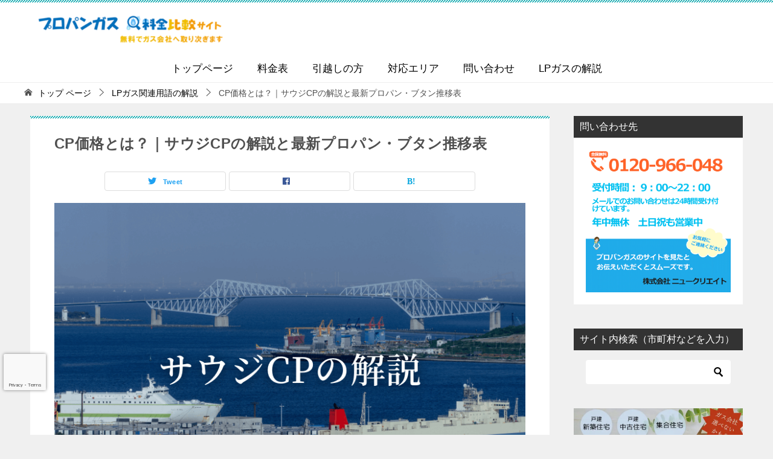

--- FILE ---
content_type: text/html; charset=UTF-8
request_url: https://www.propan-gas.com/terminology/saudi-cp/
body_size: 64475
content:
<!doctype html><html dir="ltr" lang="ja" prefix="og: https://ogp.me/ns#" class="col2 layout-footer-show"><head><meta charset="UTF-8"><meta name="viewport" content="width=device-width, initial-scale=1"><link rel="profile" href="http://gmpg.org/xfn/11"><title>CP価格とは？｜サウジCPの解説と最新プロパン・ブタン推移表 – プロパンガス料金比較サイト</title><style>img:is([sizes="auto" i], [sizes^="auto," i]) { contain-intrinsic-size: 3000px 1500px }</style><meta name="description" content="このページでは、サウジCPについて解説しています。サウジCPは、日本国内で供給されるプロパンガス料金に大きな影響を与えている数値。正しく理解することで、ガス会社からの値上げが適正なのかなどを判断する指標になるでしょう。プロパンガスを利用している方は、ぜひご覧ください。" /><meta name="robots" content="max-snippet:-1, max-image-preview:large, max-video-preview:-1" /><link rel="canonical" href="https://www.propan-gas.com/terminology/saudi-cp/" /><meta name="generator" content="All in One SEO (AIOSEO) 4.9.3" /><meta property="og:locale" content="ja_JP" /><meta property="og:site_name" content="プロパンガス料金比較サイト – 各都道府県・市町村別のプロパンガス平均価格と最安値料金を掲載し、料金の見直しと供給会社の変更をお勧めするサイトです。引越し先や現在のお住まいでプロパンガスを安く利用したい方は、ぜひご覧ください。" /><meta property="og:type" content="article" /><meta property="og:title" content="CP価格とは？｜サウジCPの解説と最新プロパン・ブタン推移表 – プロパンガス料金比較サイト" /><meta property="og:description" content="このページでは、サウジCPについて解説しています。サウジCPは、日本国内で供給されるプロパンガス料金に大きな影響を与えている数値。正しく理解することで、ガス会社からの値上げが適正なのかなどを判断する指標になるでしょう。プロパンガスを利用している方は、ぜひご覧ください。" /><meta property="og:url" content="https://www.propan-gas.com/terminology/saudi-cp/" /><meta property="og:image" content="https://www.propan-gas.com/wp-content/uploads/2022/09/saudi-cp-explanation.png" /><meta property="og:image:secure_url" content="https://www.propan-gas.com/wp-content/uploads/2022/09/saudi-cp-explanation.png" /><meta property="og:image:width" content="800" /><meta property="og:image:height" content="500" /><meta property="article:published_time" content="2023-09-23T00:37:40+00:00" /><meta property="article:modified_time" content="2024-11-19T16:25:00+00:00" /><meta property="article:publisher" content="https://www.facebook.com/lpgasnewcreate" /><meta name="twitter:card" content="summary_large_image" /><meta name="twitter:site" content="@DoseYasutaka" /><meta name="twitter:title" content="CP価格とは？｜サウジCPの解説と最新プロパン・ブタン推移表 – プロパンガス料金比較サイト" /><meta name="twitter:description" content="このページでは、サウジCPについて解説しています。サウジCPは、日本国内で供給されるプロパンガス料金に大きな影響を与えている数値。正しく理解することで、ガス会社からの値上げが適正なのかなどを判断する指標になるでしょう。プロパンガスを利用している方は、ぜひご覧ください。" /><meta name="twitter:creator" content="@DoseYasutaka" /><meta name="twitter:image" content="https://www.propan-gas.com/wp-content/uploads/2022/09/saudi-cp-explanation.png" />  <script>var shf = 1;
		var lso = 0;
		var ajaxurl = 'https://www.propan-gas.com/wp-admin/admin-ajax.php';
		var sns_cnt = false;</script> <link rel='dns-prefetch' href='//www.google.com' /><link rel='dns-prefetch' href='//secure.gravatar.com' /><link rel='dns-prefetch' href='//stats.wp.com' /><link rel='dns-prefetch' href='//jetpack.wordpress.com' /><link rel='dns-prefetch' href='//s0.wp.com' /><link rel='dns-prefetch' href='//public-api.wordpress.com' /><link rel='dns-prefetch' href='//0.gravatar.com' /><link rel='dns-prefetch' href='//1.gravatar.com' /><link rel='dns-prefetch' href='//2.gravatar.com' /><link rel='dns-prefetch' href='//widgets.wp.com' /><link rel="alternate" type="application/rss+xml" title="プロパンガス料金比較サイト &raquo; フィード" href="https://www.propan-gas.com/feed/" /><link rel="alternate" type="application/rss+xml" title="プロパンガス料金比較サイト &raquo; コメントフィード" href="https://www.propan-gas.com/comments/feed/" /> <style id='wp-emoji-styles-inline-css' type='text/css'>img.wp-smiley, img.emoji {
		display: inline !important;
		border: none !important;
		box-shadow: none !important;
		height: 1em !important;
		width: 1em !important;
		margin: 0 0.07em !important;
		vertical-align: -0.1em !important;
		background: none !important;
		padding: 0 !important;
	}</style><link rel='stylesheet' id='wp-block-library-css' href='https://www.propan-gas.com/wp-includes/css/dist/block-library/style.min.css?ver=6.7.4' type='text/css' media='all' /><style id='wp-block-library-inline-css' type='text/css'>.vk-cols--reverse{flex-direction:row-reverse}.vk-cols--hasbtn{margin-bottom:0}.vk-cols--hasbtn>.row>.vk_gridColumn_item,.vk-cols--hasbtn>.wp-block-column{position:relative;padding-bottom:3em}.vk-cols--hasbtn>.row>.vk_gridColumn_item>.wp-block-buttons,.vk-cols--hasbtn>.row>.vk_gridColumn_item>.vk_button,.vk-cols--hasbtn>.wp-block-column>.wp-block-buttons,.vk-cols--hasbtn>.wp-block-column>.vk_button{position:absolute;bottom:0;width:100%}.vk-cols--fit.wp-block-columns{gap:0}.vk-cols--fit.wp-block-columns,.vk-cols--fit.wp-block-columns:not(.is-not-stacked-on-mobile){margin-top:0;margin-bottom:0;justify-content:space-between}.vk-cols--fit.wp-block-columns>.wp-block-column *:last-child,.vk-cols--fit.wp-block-columns:not(.is-not-stacked-on-mobile)>.wp-block-column *:last-child{margin-bottom:0}.vk-cols--fit.wp-block-columns>.wp-block-column>.wp-block-cover,.vk-cols--fit.wp-block-columns:not(.is-not-stacked-on-mobile)>.wp-block-column>.wp-block-cover{margin-top:0}.vk-cols--fit.wp-block-columns.has-background,.vk-cols--fit.wp-block-columns:not(.is-not-stacked-on-mobile).has-background{padding:0}@media(max-width: 599px){.vk-cols--fit.wp-block-columns:not(.has-background)>.wp-block-column:not(.has-background),.vk-cols--fit.wp-block-columns:not(.is-not-stacked-on-mobile):not(.has-background)>.wp-block-column:not(.has-background){padding-left:0 !important;padding-right:0 !important}}@media(min-width: 782px){.vk-cols--fit.wp-block-columns .block-editor-block-list__block.wp-block-column:not(:first-child),.vk-cols--fit.wp-block-columns>.wp-block-column:not(:first-child),.vk-cols--fit.wp-block-columns:not(.is-not-stacked-on-mobile) .block-editor-block-list__block.wp-block-column:not(:first-child),.vk-cols--fit.wp-block-columns:not(.is-not-stacked-on-mobile)>.wp-block-column:not(:first-child){margin-left:0}}@media(min-width: 600px)and (max-width: 781px){.vk-cols--fit.wp-block-columns .wp-block-column:nth-child(2n),.vk-cols--fit.wp-block-columns:not(.is-not-stacked-on-mobile) .wp-block-column:nth-child(2n){margin-left:0}.vk-cols--fit.wp-block-columns .wp-block-column:not(:only-child),.vk-cols--fit.wp-block-columns:not(.is-not-stacked-on-mobile) .wp-block-column:not(:only-child){flex-basis:50% !important}}.vk-cols--fit--gap1.wp-block-columns{gap:1px}@media(min-width: 600px)and (max-width: 781px){.vk-cols--fit--gap1.wp-block-columns .wp-block-column:not(:only-child){flex-basis:calc(50% - 1px) !important}}.vk-cols--fit.vk-cols--grid>.block-editor-block-list__block,.vk-cols--fit.vk-cols--grid>.wp-block-column,.vk-cols--fit.vk-cols--grid:not(.is-not-stacked-on-mobile)>.block-editor-block-list__block,.vk-cols--fit.vk-cols--grid:not(.is-not-stacked-on-mobile)>.wp-block-column{flex-basis:50%;box-sizing:border-box}@media(max-width: 599px){.vk-cols--fit.vk-cols--grid.vk-cols--grid--alignfull>.wp-block-column:nth-child(2)>.wp-block-cover,.vk-cols--fit.vk-cols--grid.vk-cols--grid--alignfull>.wp-block-column:nth-child(2)>.vk_outer,.vk-cols--fit.vk-cols--grid:not(.is-not-stacked-on-mobile).vk-cols--grid--alignfull>.wp-block-column:nth-child(2)>.wp-block-cover,.vk-cols--fit.vk-cols--grid:not(.is-not-stacked-on-mobile).vk-cols--grid--alignfull>.wp-block-column:nth-child(2)>.vk_outer{width:100vw;margin-right:calc((100% - 100vw)/2);margin-left:calc((100% - 100vw)/2)}}@media(min-width: 600px){.vk-cols--fit.vk-cols--grid.vk-cols--grid--alignfull>.wp-block-column:nth-child(2)>.wp-block-cover,.vk-cols--fit.vk-cols--grid.vk-cols--grid--alignfull>.wp-block-column:nth-child(2)>.vk_outer,.vk-cols--fit.vk-cols--grid:not(.is-not-stacked-on-mobile).vk-cols--grid--alignfull>.wp-block-column:nth-child(2)>.wp-block-cover,.vk-cols--fit.vk-cols--grid:not(.is-not-stacked-on-mobile).vk-cols--grid--alignfull>.wp-block-column:nth-child(2)>.vk_outer{margin-right:calc(100% - 50vw);width:50vw}}@media(min-width: 600px){.vk-cols--fit.vk-cols--grid.vk-cols--grid--alignfull.vk-cols--reverse>.wp-block-column,.vk-cols--fit.vk-cols--grid:not(.is-not-stacked-on-mobile).vk-cols--grid--alignfull.vk-cols--reverse>.wp-block-column{margin-left:0;margin-right:0}.vk-cols--fit.vk-cols--grid.vk-cols--grid--alignfull.vk-cols--reverse>.wp-block-column:nth-child(2)>.wp-block-cover,.vk-cols--fit.vk-cols--grid.vk-cols--grid--alignfull.vk-cols--reverse>.wp-block-column:nth-child(2)>.vk_outer,.vk-cols--fit.vk-cols--grid:not(.is-not-stacked-on-mobile).vk-cols--grid--alignfull.vk-cols--reverse>.wp-block-column:nth-child(2)>.wp-block-cover,.vk-cols--fit.vk-cols--grid:not(.is-not-stacked-on-mobile).vk-cols--grid--alignfull.vk-cols--reverse>.wp-block-column:nth-child(2)>.vk_outer{margin-left:calc(100% - 50vw)}}.vk-cols--menu h2,.vk-cols--menu h3,.vk-cols--menu h4,.vk-cols--menu h5{margin-bottom:.2em;text-shadow:#000 0 0 10px}.vk-cols--menu h2:first-child,.vk-cols--menu h3:first-child,.vk-cols--menu h4:first-child,.vk-cols--menu h5:first-child{margin-top:0}.vk-cols--menu p{margin-bottom:1rem;text-shadow:#000 0 0 10px}.vk-cols--menu .wp-block-cover__inner-container:last-child{margin-bottom:0}.vk-cols--fitbnrs .wp-block-column .wp-block-cover:hover img{filter:unset}.vk-cols--fitbnrs .wp-block-column .wp-block-cover:hover{background-color:unset}.vk-cols--fitbnrs .wp-block-column .wp-block-cover:hover .wp-block-cover__image-background{filter:unset !important}.vk-cols--fitbnrs .wp-block-cover .wp-block-cover__inner-container{position:absolute;height:100%;width:100%}.vk-cols--fitbnrs .vk_button{height:100%;margin:0}.vk-cols--fitbnrs .vk_button .vk_button_btn,.vk-cols--fitbnrs .vk_button .btn{height:100%;width:100%;border:none;box-shadow:none;background-color:unset !important;transition:unset}.vk-cols--fitbnrs .vk_button .vk_button_btn:hover,.vk-cols--fitbnrs .vk_button .btn:hover{transition:unset}.vk-cols--fitbnrs .vk_button .vk_button_btn:after,.vk-cols--fitbnrs .vk_button .btn:after{border:none}.vk-cols--fitbnrs .vk_button .vk_button_link_txt{width:100%;position:absolute;top:50%;left:50%;transform:translateY(-50%) translateX(-50%);font-size:2rem;text-shadow:#000 0 0 10px}.vk-cols--fitbnrs .vk_button .vk_button_link_subCaption{width:100%;position:absolute;top:calc(50% + 2.2em);left:50%;transform:translateY(-50%) translateX(-50%);text-shadow:#000 0 0 10px}@media(min-width: 992px){.vk-cols--media.wp-block-columns{gap:3rem}}.vk-fit-map figure{margin-bottom:0}.vk-fit-map iframe{position:relative;margin-bottom:0;display:block;max-height:400px;width:100vw}.vk-fit-map:is(.alignfull,.alignwide) div{max-width:100%}.vk-table--th--width25 :where(tr>*:first-child){width:25%}.vk-table--th--width30 :where(tr>*:first-child){width:30%}.vk-table--th--width35 :where(tr>*:first-child){width:35%}.vk-table--th--width40 :where(tr>*:first-child){width:40%}.vk-table--th--bg-bright :where(tr>*:first-child){background-color:var(--wp--preset--color--bg-secondary, rgba(0, 0, 0, 0.05))}@media(max-width: 599px){.vk-table--mobile-block :is(th,td){width:100%;display:block}.vk-table--mobile-block.wp-block-table table :is(th,td){border-top:none}}.vk-table--width--th25 :where(tr>*:first-child){width:25%}.vk-table--width--th30 :where(tr>*:first-child){width:30%}.vk-table--width--th35 :where(tr>*:first-child){width:35%}.vk-table--width--th40 :where(tr>*:first-child){width:40%}.no-margin{margin:0}@media(max-width: 599px){.wp-block-image.vk-aligncenter--mobile>.alignright{float:none;margin-left:auto;margin-right:auto}.vk-no-padding-horizontal--mobile{padding-left:0 !important;padding-right:0 !important}}
/* VK Color Palettes */</style><link rel='stylesheet' id='aioseo/css/src/vue/standalone/blocks/table-of-contents/global.scss-css' href='https://www.propan-gas.com/wp-content/cache/autoptimize/css/autoptimize_single_8aeaa129c1f80e6e5dbaa329351d1482.css?ver=4.9.3' type='text/css' media='all' /><style id='snow-monkey-forms-control-checkboxes-style-inline-css' type='text/css'>.smf-form .smf-checkboxes-control--horizontal .smf-checkboxes-control__control>.smf-label{display:inline-block;margin-right:var(--_margin-1)}.smf-form .smf-checkboxes-control--vertical .smf-checkboxes-control__control>.smf-label{display:block}.smf-form .smf-checkbox-control{align-items:flex-start;display:inline-flex;gap:var(--_s-2)}.smf-form .smf-checkbox-control__control{--_border-radius:var(--_global--border-radius);--_border-color:var(--_form-control-border-color);border:1px solid var(--_border-color);border-radius:var(--_border-radius);outline:0;--_transition-duration:var(--_global--transition-duration);--_transition-function-timing:var(--_global--transition-function-timing);--_transition-delay:var(--_global--transition-delay);transition:border var(--_transition-duration) var(--_transition-function-timing) var(--_transition-delay)}.smf-form .smf-checkbox-control__control:hover{--_border-color:var(--_form-control-border-color-hover)}.smf-form .smf-checkbox-control__control:active,.smf-form .smf-checkbox-control__control:focus,.smf-form .smf-checkbox-control__control:focus-within,.smf-form .smf-checkbox-control__control[aria-selected=true]{--_border-color:var(--_form-control-border-color-focus)}.smf-form .smf-checkbox-control__control>input,.smf-form .smf-checkbox-control__control>textarea{border:none;outline:none}.smf-form .smf-checkbox-control__control{appearance:none;background-color:var(--_color-white);border-radius:3px;box-shadow:inset 0 1px 1px rgba(0,0,0,.035);cursor:pointer;display:inline-block;flex:0 0 auto;height:16px;margin:calc(var(--_half-leading)*1em) 0 0;position:relative;width:16px}.smf-form .smf-checkbox-control__control:before{border-color:var(--_color-white);border-style:solid;border-width:0 2px 2px 0;height:8px;left:calc(50% - 3px);margin:0!important;top:calc(50% - 5px);transform:rotate(45deg);visibility:hidden;width:6px}.smf-form .smf-checkbox-control__control:checked{background-color:#3a87fd;border-color:#3a87fd}.smf-form .smf-checkbox-control__control:checked:before{content:"";display:block;position:absolute;visibility:visible}.smf-form .smf-checkbox-control__control:disabled{background-color:var(--_lightest-color-gray)}.smf-form .smf-checkbox-control__control:disabled:before{border-color:var(--_dark-color-gray)}.smf-form .smf-checkbox-control__control{flex:none;margin-top:calc(var(--_half-leading)*1em)}</style><style id='snow-monkey-forms-control-file-style-inline-css' type='text/css'>.smf-form .smf-file-control{align-items:center;display:flex;flex-wrap:wrap;gap:1em;justify-content:space-between;position:relative}.smf-form .smf-file-control__filename,.smf-form .smf-file-control__label{display:none}.smf-form .smf-file-control>label{align-items:center;display:flex;flex-wrap:wrap;gap:1em;outline:none;position:relative}.smf-form .smf-file-control>label:before{content:"";display:block;inset:-3px;position:absolute}.smf-form .smf-file-control>label:active:before,.smf-form .smf-file-control>label:focus-within:before,.smf-form .smf-file-control>label:focus:before{border:1px solid var(--_form-control-border-color-focus);border-radius:var(--_global--border-radius)}.smf-form .smf-file-control>label>*{flex:0 0 auto}.smf-form .smf-file-control__control{display:none}.smf-form .smf-file-control__label{background-color:var(--_lighter-color-gray);background-image:linear-gradient(180deg,#fff,var(--_lighter-color-gray));border-radius:var(--_global--border-radius);color:var(--_color-text);cursor:pointer;display:inline-block;padding:var(--_padding-2) var(--_padding-1);text-decoration:none;--_border-radius:var(--_global--border-radius);--_border-color:var(--_form-control-border-color);border:1px solid var(--_border-color);border-radius:var(--_border-radius);outline:0;--_transition-duration:var(--_global--transition-duration);--_transition-function-timing:var(--_global--transition-function-timing);--_transition-delay:var(--_global--transition-delay);transition:border var(--_transition-duration) var(--_transition-function-timing) var(--_transition-delay)}.smf-form .smf-file-control__label:hover{--_border-color:var(--_form-control-border-color-hover)}.smf-form .smf-file-control__label:active,.smf-form .smf-file-control__label:focus,.smf-form .smf-file-control__label:focus-within,.smf-form .smf-file-control__label[aria-selected=true]{--_border-color:var(--_form-control-border-color-focus)}.smf-form .smf-file-control__label>input,.smf-form .smf-file-control__label>textarea{border:none;outline:none}.smf-form .smf-file-control__filename--no-file{display:inline-block}.smf-form .smf-file-control__filename--has-file{display:none}.smf-form .smf-file-control__clear{cursor:pointer;display:none;text-decoration:underline}.smf-form .smf-file-control__value{margin-top:.25em}.smf-form .smf-file-control--set .smf-file-control__filename--no-file{display:none}.smf-form .smf-file-control--set .smf-file-control__clear,.smf-form .smf-file-control--set .smf-file-control__filename--has-file{display:inline-block}.smf-form .smf-file-control--uploaded label{display:none}.smf-form .smf-file-control--uploaded .smf-file-control__clear{display:inline-block}</style><style id='snow-monkey-forms-item-style-inline-css' type='text/css'>.smf-item label{cursor:pointer}.smf-item__description{color:var(--_dark-color-gray);margin-top:var(--_margin-2);--_font-size-level:-1;font-size:var(--_font-size);line-height:var(--_line-height)}</style><style id='snow-monkey-forms-control-radio-buttons-style-inline-css' type='text/css'>.smf-form .smf-radio-buttons-control--horizontal .smf-radio-buttons-control__control>.smf-label{display:inline-block;margin-right:var(--_margin-1)}.smf-form .smf-radio-buttons-control--vertical .smf-radio-buttons-control__control>.smf-label{display:block}.smf-form .smf-radio-button-control{align-items:flex-start;display:inline-flex;gap:var(--_s-2)}.smf-form .smf-radio-button-control__control{--_border-radius:var(--_global--border-radius);--_border-color:var(--_form-control-border-color);border:1px solid var(--_border-color);border-radius:var(--_border-radius);outline:0;--_transition-duration:var(--_global--transition-duration);--_transition-function-timing:var(--_global--transition-function-timing);--_transition-delay:var(--_global--transition-delay);transition:border var(--_transition-duration) var(--_transition-function-timing) var(--_transition-delay)}.smf-form .smf-radio-button-control__control:hover{--_border-color:var(--_form-control-border-color-hover)}.smf-form .smf-radio-button-control__control:active,.smf-form .smf-radio-button-control__control:focus,.smf-form .smf-radio-button-control__control:focus-within,.smf-form .smf-radio-button-control__control[aria-selected=true]{--_border-color:var(--_form-control-border-color-focus)}.smf-form .smf-radio-button-control__control>input,.smf-form .smf-radio-button-control__control>textarea{border:none;outline:none}.smf-form .smf-radio-button-control__control{appearance:none;background-color:var(--_color-white);border-radius:100%;box-shadow:inset 0 1px 1px rgba(0,0,0,.035);cursor:pointer;display:inline-block;flex:0 0 auto;height:16px;margin:calc(var(--_half-leading)*1em) 0 0;position:relative;width:16px}.smf-form .smf-radio-button-control__control:before{background-color:var(--_color-white);border-radius:100%;height:6px;left:calc(50% - 3px);margin:0!important;overflow:hidden;top:calc(50% - 3px);visibility:hidden;width:6px}.smf-form .smf-radio-button-control__control:checked{background-color:#3a87fd;border-color:#3a87fd}.smf-form .smf-radio-button-control__control:checked:before{content:"";display:block;position:absolute;visibility:visible}.smf-form .smf-radio-button-control__control:disabled{background-color:var(--_lightest-color-gray)}.smf-form .smf-radio-button-control__control:disabled:before{background-color:var(--_dark-color-gray)}.smf-form .smf-radio-button-control__control{flex:none;margin-top:calc(var(--_half-leading)*1em)}</style><style id='snow-monkey-forms-control-select-style-inline-css' type='text/css'>.smf-form .smf-select-control{display:inline-block;position:relative}.smf-form .smf-select-control__toggle{display:none}.smf-form .smf-select-control__control{appearance:none;background-color:#0000;cursor:pointer;display:inline-block;max-width:100%;padding:.75rem 1rem;padding-right:var(--_s1);position:relative;z-index:1;--_border-radius:var(--_global--border-radius);--_border-color:var(--_form-control-border-color);border:1px solid var(--_border-color);border-radius:var(--_border-radius);outline:0;--_transition-duration:var(--_global--transition-duration);--_transition-function-timing:var(--_global--transition-function-timing);--_transition-delay:var(--_global--transition-delay);transition:border var(--_transition-duration) var(--_transition-function-timing) var(--_transition-delay)}.smf-form .smf-select-control__control:hover{--_border-color:var(--_form-control-border-color-hover)}.smf-form .smf-select-control__control:active,.smf-form .smf-select-control__control:focus,.smf-form .smf-select-control__control:focus-within,.smf-form .smf-select-control__control[aria-selected=true]{--_border-color:var(--_form-control-border-color-focus)}.smf-form .smf-select-control__control>input,.smf-form .smf-select-control__control>textarea{border:none;outline:none}.smf-form .smf-select-control__control:focus+.smf-select-control__toggle:before{border-color:#3a87fd}.smf-form .smf-select-control__control:disabled+.smf-select-control__toggle{background-color:var(--_lightest-color-gray)}.smf-form .smf-select-control__toggle{background-color:var(--_color-white);bottom:0;display:block;left:0;position:absolute;right:0;top:0;z-index:0}.smf-form .smf-select-control__toggle:before{border-color:currentcolor;border-style:solid;border-width:0 1px 1px 0;content:"";display:block;height:6px;position:absolute;right:calc(var(--_s-1) - 6px);top:calc(50% - 4px);transform:rotate(45deg);width:6px}.smf-select-control__control{color:inherit}</style><style id='snow-monkey-forms-control-text-style-inline-css' type='text/css'>.smf-form .smf-text-control__control{background-color:var(--_color-white);box-shadow:inset 0 1px 1px rgba(0,0,0,.035);max-width:100%;padding:.75rem 1rem;--_border-radius:var(--_global--border-radius);--_border-color:var(--_form-control-border-color);border:1px solid var(--_border-color);border-radius:var(--_border-radius);outline:0;--_transition-duration:var(--_global--transition-duration);--_transition-function-timing:var(--_global--transition-function-timing);--_transition-delay:var(--_global--transition-delay);transition:border var(--_transition-duration) var(--_transition-function-timing) var(--_transition-delay)}.smf-form .smf-text-control__control:hover{--_border-color:var(--_form-control-border-color-hover)}.smf-form .smf-text-control__control:active,.smf-form .smf-text-control__control:focus,.smf-form .smf-text-control__control:focus-within,.smf-form .smf-text-control__control[aria-selected=true]{--_border-color:var(--_form-control-border-color-focus)}.smf-form .smf-text-control__control>input,.smf-form .smf-text-control__control>textarea{border:none;outline:none}.smf-form .smf-text-control__control:disabled{background-color:var(--_lightest-color-gray)}textarea.smf-form .smf-text-control__control{height:auto;width:100%}.smf-text-control{line-height:1}</style><style id='snow-monkey-forms-control-textarea-style-inline-css' type='text/css'>.smf-form .smf-textarea-control__control{background-color:var(--_color-white);box-shadow:inset 0 1px 1px rgba(0,0,0,.035);display:block;max-width:100%;padding:.75rem 1rem;width:100%;--_border-radius:var(--_global--border-radius);--_border-color:var(--_form-control-border-color);border:1px solid var(--_border-color);border-radius:var(--_border-radius);outline:0;--_transition-duration:var(--_global--transition-duration);--_transition-function-timing:var(--_global--transition-function-timing);--_transition-delay:var(--_global--transition-delay);transition:border var(--_transition-duration) var(--_transition-function-timing) var(--_transition-delay)}.smf-form .smf-textarea-control__control:hover{--_border-color:var(--_form-control-border-color-hover)}.smf-form .smf-textarea-control__control:active,.smf-form .smf-textarea-control__control:focus,.smf-form .smf-textarea-control__control:focus-within,.smf-form .smf-textarea-control__control[aria-selected=true]{--_border-color:var(--_form-control-border-color-focus)}.smf-form .smf-textarea-control__control>input,.smf-form .smf-textarea-control__control>textarea{border:none;outline:none}.smf-form .smf-textarea-control__control:disabled{background-color:var(--_lightest-color-gray)}textarea.smf-form .smf-textarea-control__control{height:auto;width:100%}</style><link rel='stylesheet' id='mediaelement-css' href='https://www.propan-gas.com/wp-includes/js/mediaelement/mediaelementplayer-legacy.min.css?ver=4.2.17' type='text/css' media='all' /><link rel='stylesheet' id='wp-mediaelement-css' href='https://www.propan-gas.com/wp-includes/js/mediaelement/wp-mediaelement.min.css?ver=6.7.4' type='text/css' media='all' /><style id='jetpack-sharing-buttons-style-inline-css' type='text/css'>.jetpack-sharing-buttons__services-list{display:flex;flex-direction:row;flex-wrap:wrap;gap:0;list-style-type:none;margin:5px;padding:0}.jetpack-sharing-buttons__services-list.has-small-icon-size{font-size:12px}.jetpack-sharing-buttons__services-list.has-normal-icon-size{font-size:16px}.jetpack-sharing-buttons__services-list.has-large-icon-size{font-size:24px}.jetpack-sharing-buttons__services-list.has-huge-icon-size{font-size:36px}@media print{.jetpack-sharing-buttons__services-list{display:none!important}}.editor-styles-wrapper .wp-block-jetpack-sharing-buttons{gap:0;padding-inline-start:0}ul.jetpack-sharing-buttons__services-list.has-background{padding:1.25em 2.375em}</style><link rel='stylesheet' id='swiper-css' href='https://www.propan-gas.com/wp-content/plugins/liquid-blocks/css/swiper-bundle.min.css?ver=6.7.4' type='text/css' media='all' /><link rel='stylesheet' id='liquid-blocks-css' href='https://www.propan-gas.com/wp-content/cache/autoptimize/css/autoptimize_single_2c9403ee0f4638f433a883bdb37aa411.css?ver=1.3.3' type='text/css' media='all' /><link rel='stylesheet' id='sass-basis-core-css' href='https://www.propan-gas.com/wp-content/cache/autoptimize/css/autoptimize_single_59a6419f0ceb3461abaae75a4ffa133b.css?ver=1742210754' type='text/css' media='all' /><link rel='stylesheet' id='snow-monkey-forms-css' href='https://www.propan-gas.com/wp-content/cache/autoptimize/css/autoptimize_single_6bb85f17a268079b4f6fc505627313e5.css?ver=1742210754' type='text/css' media='all' /><link rel='stylesheet' id='vk-components-style-css' href='https://www.propan-gas.com/wp-content/cache/autoptimize/css/autoptimize_single_dbebd830bacfecf4f013f8ce145cf822.css?ver=1.6.5' type='text/css' media='all' /><style id='classic-theme-styles-inline-css' type='text/css'>/*! This file is auto-generated */
.wp-block-button__link{color:#fff;background-color:#32373c;border-radius:9999px;box-shadow:none;text-decoration:none;padding:calc(.667em + 2px) calc(1.333em + 2px);font-size:1.125em}.wp-block-file__button{background:#32373c;color:#fff;text-decoration:none}</style><style id='global-styles-inline-css' type='text/css'>:root{--wp--preset--aspect-ratio--square: 1;--wp--preset--aspect-ratio--4-3: 4/3;--wp--preset--aspect-ratio--3-4: 3/4;--wp--preset--aspect-ratio--3-2: 3/2;--wp--preset--aspect-ratio--2-3: 2/3;--wp--preset--aspect-ratio--16-9: 16/9;--wp--preset--aspect-ratio--9-16: 9/16;--wp--preset--color--black: #000000;--wp--preset--color--cyan-bluish-gray: #abb8c3;--wp--preset--color--white: #ffffff;--wp--preset--color--pale-pink: #f78da7;--wp--preset--color--vivid-red: #cf2e2e;--wp--preset--color--luminous-vivid-orange: #ff6900;--wp--preset--color--luminous-vivid-amber: #fcb900;--wp--preset--color--light-green-cyan: #7bdcb5;--wp--preset--color--vivid-green-cyan: #00d084;--wp--preset--color--pale-cyan-blue: #8ed1fc;--wp--preset--color--vivid-cyan-blue: #0693e3;--wp--preset--color--vivid-purple: #9b51e0;--wp--preset--gradient--vivid-cyan-blue-to-vivid-purple: linear-gradient(135deg,rgba(6,147,227,1) 0%,rgb(155,81,224) 100%);--wp--preset--gradient--light-green-cyan-to-vivid-green-cyan: linear-gradient(135deg,rgb(122,220,180) 0%,rgb(0,208,130) 100%);--wp--preset--gradient--luminous-vivid-amber-to-luminous-vivid-orange: linear-gradient(135deg,rgba(252,185,0,1) 0%,rgba(255,105,0,1) 100%);--wp--preset--gradient--luminous-vivid-orange-to-vivid-red: linear-gradient(135deg,rgba(255,105,0,1) 0%,rgb(207,46,46) 100%);--wp--preset--gradient--very-light-gray-to-cyan-bluish-gray: linear-gradient(135deg,rgb(238,238,238) 0%,rgb(169,184,195) 100%);--wp--preset--gradient--cool-to-warm-spectrum: linear-gradient(135deg,rgb(74,234,220) 0%,rgb(151,120,209) 20%,rgb(207,42,186) 40%,rgb(238,44,130) 60%,rgb(251,105,98) 80%,rgb(254,248,76) 100%);--wp--preset--gradient--blush-light-purple: linear-gradient(135deg,rgb(255,206,236) 0%,rgb(152,150,240) 100%);--wp--preset--gradient--blush-bordeaux: linear-gradient(135deg,rgb(254,205,165) 0%,rgb(254,45,45) 50%,rgb(107,0,62) 100%);--wp--preset--gradient--luminous-dusk: linear-gradient(135deg,rgb(255,203,112) 0%,rgb(199,81,192) 50%,rgb(65,88,208) 100%);--wp--preset--gradient--pale-ocean: linear-gradient(135deg,rgb(255,245,203) 0%,rgb(182,227,212) 50%,rgb(51,167,181) 100%);--wp--preset--gradient--electric-grass: linear-gradient(135deg,rgb(202,248,128) 0%,rgb(113,206,126) 100%);--wp--preset--gradient--midnight: linear-gradient(135deg,rgb(2,3,129) 0%,rgb(40,116,252) 100%);--wp--preset--font-size--small: 13px;--wp--preset--font-size--medium: 20px;--wp--preset--font-size--large: 36px;--wp--preset--font-size--x-large: 42px;--wp--preset--spacing--20: 0.44rem;--wp--preset--spacing--30: 0.67rem;--wp--preset--spacing--40: 1rem;--wp--preset--spacing--50: 1.5rem;--wp--preset--spacing--60: 2.25rem;--wp--preset--spacing--70: 3.38rem;--wp--preset--spacing--80: 5.06rem;--wp--preset--shadow--natural: 6px 6px 9px rgba(0, 0, 0, 0.2);--wp--preset--shadow--deep: 12px 12px 50px rgba(0, 0, 0, 0.4);--wp--preset--shadow--sharp: 6px 6px 0px rgba(0, 0, 0, 0.2);--wp--preset--shadow--outlined: 6px 6px 0px -3px rgba(255, 255, 255, 1), 6px 6px rgba(0, 0, 0, 1);--wp--preset--shadow--crisp: 6px 6px 0px rgba(0, 0, 0, 1);}:where(.is-layout-flex){gap: 0.5em;}:where(.is-layout-grid){gap: 0.5em;}body .is-layout-flex{display: flex;}.is-layout-flex{flex-wrap: wrap;align-items: center;}.is-layout-flex > :is(*, div){margin: 0;}body .is-layout-grid{display: grid;}.is-layout-grid > :is(*, div){margin: 0;}:where(.wp-block-columns.is-layout-flex){gap: 2em;}:where(.wp-block-columns.is-layout-grid){gap: 2em;}:where(.wp-block-post-template.is-layout-flex){gap: 1.25em;}:where(.wp-block-post-template.is-layout-grid){gap: 1.25em;}.has-black-color{color: var(--wp--preset--color--black) !important;}.has-cyan-bluish-gray-color{color: var(--wp--preset--color--cyan-bluish-gray) !important;}.has-white-color{color: var(--wp--preset--color--white) !important;}.has-pale-pink-color{color: var(--wp--preset--color--pale-pink) !important;}.has-vivid-red-color{color: var(--wp--preset--color--vivid-red) !important;}.has-luminous-vivid-orange-color{color: var(--wp--preset--color--luminous-vivid-orange) !important;}.has-luminous-vivid-amber-color{color: var(--wp--preset--color--luminous-vivid-amber) !important;}.has-light-green-cyan-color{color: var(--wp--preset--color--light-green-cyan) !important;}.has-vivid-green-cyan-color{color: var(--wp--preset--color--vivid-green-cyan) !important;}.has-pale-cyan-blue-color{color: var(--wp--preset--color--pale-cyan-blue) !important;}.has-vivid-cyan-blue-color{color: var(--wp--preset--color--vivid-cyan-blue) !important;}.has-vivid-purple-color{color: var(--wp--preset--color--vivid-purple) !important;}.has-black-background-color{background-color: var(--wp--preset--color--black) !important;}.has-cyan-bluish-gray-background-color{background-color: var(--wp--preset--color--cyan-bluish-gray) !important;}.has-white-background-color{background-color: var(--wp--preset--color--white) !important;}.has-pale-pink-background-color{background-color: var(--wp--preset--color--pale-pink) !important;}.has-vivid-red-background-color{background-color: var(--wp--preset--color--vivid-red) !important;}.has-luminous-vivid-orange-background-color{background-color: var(--wp--preset--color--luminous-vivid-orange) !important;}.has-luminous-vivid-amber-background-color{background-color: var(--wp--preset--color--luminous-vivid-amber) !important;}.has-light-green-cyan-background-color{background-color: var(--wp--preset--color--light-green-cyan) !important;}.has-vivid-green-cyan-background-color{background-color: var(--wp--preset--color--vivid-green-cyan) !important;}.has-pale-cyan-blue-background-color{background-color: var(--wp--preset--color--pale-cyan-blue) !important;}.has-vivid-cyan-blue-background-color{background-color: var(--wp--preset--color--vivid-cyan-blue) !important;}.has-vivid-purple-background-color{background-color: var(--wp--preset--color--vivid-purple) !important;}.has-black-border-color{border-color: var(--wp--preset--color--black) !important;}.has-cyan-bluish-gray-border-color{border-color: var(--wp--preset--color--cyan-bluish-gray) !important;}.has-white-border-color{border-color: var(--wp--preset--color--white) !important;}.has-pale-pink-border-color{border-color: var(--wp--preset--color--pale-pink) !important;}.has-vivid-red-border-color{border-color: var(--wp--preset--color--vivid-red) !important;}.has-luminous-vivid-orange-border-color{border-color: var(--wp--preset--color--luminous-vivid-orange) !important;}.has-luminous-vivid-amber-border-color{border-color: var(--wp--preset--color--luminous-vivid-amber) !important;}.has-light-green-cyan-border-color{border-color: var(--wp--preset--color--light-green-cyan) !important;}.has-vivid-green-cyan-border-color{border-color: var(--wp--preset--color--vivid-green-cyan) !important;}.has-pale-cyan-blue-border-color{border-color: var(--wp--preset--color--pale-cyan-blue) !important;}.has-vivid-cyan-blue-border-color{border-color: var(--wp--preset--color--vivid-cyan-blue) !important;}.has-vivid-purple-border-color{border-color: var(--wp--preset--color--vivid-purple) !important;}.has-vivid-cyan-blue-to-vivid-purple-gradient-background{background: var(--wp--preset--gradient--vivid-cyan-blue-to-vivid-purple) !important;}.has-light-green-cyan-to-vivid-green-cyan-gradient-background{background: var(--wp--preset--gradient--light-green-cyan-to-vivid-green-cyan) !important;}.has-luminous-vivid-amber-to-luminous-vivid-orange-gradient-background{background: var(--wp--preset--gradient--luminous-vivid-amber-to-luminous-vivid-orange) !important;}.has-luminous-vivid-orange-to-vivid-red-gradient-background{background: var(--wp--preset--gradient--luminous-vivid-orange-to-vivid-red) !important;}.has-very-light-gray-to-cyan-bluish-gray-gradient-background{background: var(--wp--preset--gradient--very-light-gray-to-cyan-bluish-gray) !important;}.has-cool-to-warm-spectrum-gradient-background{background: var(--wp--preset--gradient--cool-to-warm-spectrum) !important;}.has-blush-light-purple-gradient-background{background: var(--wp--preset--gradient--blush-light-purple) !important;}.has-blush-bordeaux-gradient-background{background: var(--wp--preset--gradient--blush-bordeaux) !important;}.has-luminous-dusk-gradient-background{background: var(--wp--preset--gradient--luminous-dusk) !important;}.has-pale-ocean-gradient-background{background: var(--wp--preset--gradient--pale-ocean) !important;}.has-electric-grass-gradient-background{background: var(--wp--preset--gradient--electric-grass) !important;}.has-midnight-gradient-background{background: var(--wp--preset--gradient--midnight) !important;}.has-small-font-size{font-size: var(--wp--preset--font-size--small) !important;}.has-medium-font-size{font-size: var(--wp--preset--font-size--medium) !important;}.has-large-font-size{font-size: var(--wp--preset--font-size--large) !important;}.has-x-large-font-size{font-size: var(--wp--preset--font-size--x-large) !important;}
:where(.wp-block-post-template.is-layout-flex){gap: 1.25em;}:where(.wp-block-post-template.is-layout-grid){gap: 1.25em;}
:where(.wp-block-columns.is-layout-flex){gap: 2em;}:where(.wp-block-columns.is-layout-grid){gap: 2em;}
:root :where(.wp-block-pullquote){font-size: 1.5em;line-height: 1.6;}</style><link rel='stylesheet' id='flexible-table-block-css' href='https://www.propan-gas.com/wp-content/cache/autoptimize/css/autoptimize_single_68dd8d288e1fbaae3dc37d68fb892ea7.css?ver=1742297150' type='text/css' media='all' /><style id='flexible-table-block-inline-css' type='text/css'>.wp-block-flexible-table-block-table.wp-block-flexible-table-block-table>table{width:100%;max-width:100%;border-collapse:collapse;}.wp-block-flexible-table-block-table.wp-block-flexible-table-block-table.is-style-stripes tbody tr:nth-child(even) th{background-color:#eaf7ff;}.wp-block-flexible-table-block-table.wp-block-flexible-table-block-table.is-style-stripes tbody tr:nth-child(even) td{background-color:#eaf7ff;}.wp-block-flexible-table-block-table.wp-block-flexible-table-block-table>table tr th,.wp-block-flexible-table-block-table.wp-block-flexible-table-block-table>table tr td{padding:0.5em;border-width:1px;border-style:solid;border-color:#000000;text-align:center;vertical-align:middle;}.wp-block-flexible-table-block-table.wp-block-flexible-table-block-table>table tr th{background-color:#0693e3;}.wp-block-flexible-table-block-table.wp-block-flexible-table-block-table>table tr td{background-color:#ffffff;}@media screen and (min-width:769px){.wp-block-flexible-table-block-table.is-scroll-on-pc{overflow-x:scroll;}.wp-block-flexible-table-block-table.is-scroll-on-pc table{max-width:none;align-self:self-start;}}@media screen and (max-width:768px){.wp-block-flexible-table-block-table.is-scroll-on-mobile{overflow-x:scroll;}.wp-block-flexible-table-block-table.is-scroll-on-mobile table{max-width:none;align-self:self-start;}.wp-block-flexible-table-block-table table.is-stacked-on-mobile th,.wp-block-flexible-table-block-table table.is-stacked-on-mobile td{width:100%!important;display:block;}}</style><link rel='stylesheet' id='toc-screen-css' href='https://www.propan-gas.com/wp-content/plugins/table-of-contents-plus/screen.min.css?ver=2411.1' type='text/css' media='all' /><link rel='stylesheet' id='vk-swiper-style-css' href='https://www.propan-gas.com/wp-content/plugins/vk-blocks/vendor/vektor-inc/vk-swiper/src/assets/css/swiper-bundle.min.css?ver=11.0.2' type='text/css' media='all' /><link rel='stylesheet' id='vkblocks-bootstrap-css' href='https://www.propan-gas.com/wp-content/cache/autoptimize/css/autoptimize_single_9a70edf0c1f0c7f1ba29dea972a48531.css?ver=4.3.1' type='text/css' media='all' /><link rel='stylesheet' id='keni-style-css' href='https://www.propan-gas.com/wp-content/cache/autoptimize/css/autoptimize_single_2952031584ad8389ccedeb92f1b28d2d.css?ver=6.7.4' type='text/css' media='all' /><link rel='stylesheet' id='vk-blocks-build-css-css' href='https://www.propan-gas.com/wp-content/cache/autoptimize/css/autoptimize_single_8007185a86f057676dc53af7dc2ce4ac.css?ver=1.115.2.1' type='text/css' media='all' /><style id='vk-blocks-build-css-inline-css' type='text/css'>:root { --vk-size-text: 16px; /* --vk-color-primary is deprecated. */ --vk-color-primary:#337ab7; }

	:root {
		--vk_image-mask-circle: url(https://www.propan-gas.com/wp-content/plugins/vk-blocks/inc/vk-blocks/images/circle.svg);
		--vk_image-mask-wave01: url(https://www.propan-gas.com/wp-content/plugins/vk-blocks/inc/vk-blocks/images/wave01.svg);
		--vk_image-mask-wave02: url(https://www.propan-gas.com/wp-content/plugins/vk-blocks/inc/vk-blocks/images/wave02.svg);
		--vk_image-mask-wave03: url(https://www.propan-gas.com/wp-content/plugins/vk-blocks/inc/vk-blocks/images/wave03.svg);
		--vk_image-mask-wave04: url(https://www.propan-gas.com/wp-content/plugins/vk-blocks/inc/vk-blocks/images/wave04.svg);
	}
	

	:root {

		--vk-balloon-border-width:1px;

		--vk-balloon-speech-offset:-12px;
	}
	

	:root {
		--vk_flow-arrow: url(https://www.propan-gas.com/wp-content/plugins/vk-blocks/inc/vk-blocks/images/arrow_bottom.svg);
	}</style><link rel='stylesheet' id='vk-font-awesome-css' href='https://www.propan-gas.com/wp-content/plugins/vk-blocks/vendor/vektor-inc/font-awesome-versions/src/font-awesome/css/all.min.css?ver=7.1.0' type='text/css' media='all' /><link rel='stylesheet' id='jetpack_likes-css' href='https://www.propan-gas.com/wp-content/cache/autoptimize/css/autoptimize_single_d402e4f0b2fe0983d7c184a5d78642da.css?ver=15.4' type='text/css' media='all' /><style id='keni_minified_css-inline-css' type='text/css'>@charset "UTF-8";.color01{color:#00858a;}.color02{color:#05a5ab;}.color03{color:#b3e4e6;}.color04{color:#def2f3;}.color05{color:#e8f7f7;}.color06{color:#d1eff0;}q{background:#d1eff0;}a:hover,a:active,a:focus{color:#00858a;}.keni-header_wrap{background-image:linear-gradient(-45deg,#fff 25%,#05a5ab 25%, #05a5ab 50%,#fff 50%, #fff 75%,#05a5ab 75%, #05a5ab);}.keni-header_cont .header-mail .btn_header{color:#00858a;}.site-title > a span{color:#00858a;}.keni-breadcrumb-list li a:hover,.keni-breadcrumb-list li a:active,.keni-breadcrumb-list li a:focus{color:#00858a;}.archive_title{background-image:linear-gradient(-45deg,#fff 25%,#05a5ab 25%, #05a5ab 50%,#fff 50%, #fff 75%,#05a5ab 75%, #05a5ab);}.keni-section h1 a:hover,.keni-section h1 a:active,.keni-section h1 a:focus,.keni-section h3 a:hover,.keni-section h3 a:active,.keni-section h3 a:focus,.keni-section h4 a:hover,.keni-section h4 a:active,.keni-section h4 a:focus,.keni-section h5 a:hover,.keni-section h5 a:active,.keni-section h5 a:focus,.keni-section h6 a:hover,.keni-section h6 a:active,.keni-section h6 a:focus{color:#00858a;}.keni-section .sub-section_title{background:#333;}.btn_style01{color:#00858a;}.btn_style02{background-color:#f7f7f7;color:#00858a;}.btn_style03{background:#05a5ab;}.entry-list .entry_title a:hover,.entry-list .entry_title a:active,.entry-list .entry_title a:focus{color:#00858a;}.ently_read-more .btn{border-color:#00858a;color:#00858a;}.profile-box{background-color:#e8f7f7;}.advance-billing-box_next-title{color:#b3e4e6;}.step-chart li:nth-child(2){background-color:#def2f3;}.step-chart_style01 li:nth-child(2)::after,.step-chart_style02 li:nth-child(2)::after{border-top-color:#def2f3;}.step-chart li:nth-child(3){background-color:#b3e4e6;}.step-chart_style01 li:nth-child(3)::after,.step-chart_style02 li:nth-child(3)::after{border-top-color:#b3e4e6;}.step-chart li:nth-child(4){background-color:#05a5ab;}.step-chart_style01 li:nth-child(4)::after,.step-chart_style02 li:nth-child(4)::after{border-top-color:#05a5ab;}.toc-area_inner .toc-area_list > li::before{background:#05a5ab;}.toc_title{color:#00858a;}.list_style02 li::before{background:#05a5ab;}.dl_style02 dt{background:#05a5ab;}.dl_style02 dd{background:#def2f3;}.accordion-list dt{background:#05a5ab;}.ranking-list .review_desc_title{color:#00858a;}.review_desc{background-color:#e8f7f7;}.item-box .item-box_title{color:#00858a;}.item-box02{background-image:linear-gradient(-45deg,#fff 25%,#05a5ab 25%, #05a5ab 50%,#fff 50%, #fff 75%,#05a5ab 75%, #05a5ab);}.item-box02 .item-box_inner{background-color:#e8f7f7;}.item-box02 .item-box_title{background-color:#05a5ab;}.item-box03 .item-box_title{background-color:#05a5ab;}.box_style01 .box_inner{background-color:#e8f7f7;}.box_style03{background:#e8f7f7;}.box_style06{background-color:#e8f7f7;}.cast-box .cast_name,.cast-box_sub .cast_name{color:#00858a;}.widget .cast-box_sub .cast-box_sub_title{background-image:linear-gradient(-45deg,#fff 25%,#05a5ab 25%, #05a5ab 50%,#fff 50%, #fff 75%,#05a5ab 75%, #05a5ab);}.voice_styl02{background-color:#e8f7f7;}.voice_styl03{background-image:linear-gradient(-45deg,#fff 25%,#e8f7f7 25%, #e8f7f7 50%,#fff 50%, #fff 75%,#e8f7f7 75%, #e8f7f7);}.voice-box .voice_title{color:#00858a;}.chat_style02 .bubble{background-color:#05a5ab;}.chat_style02 .bubble .bubble_in{border-color:#05a5ab;}.related-entry-list .related-entry_title a:hover,.related-entry-list .related-entry_title a:active,.related-entry-list .related-entry_title a:focus{color:#00858a;}.interval01 span{background-color:#05a5ab;}.interval02 span{background-color:#05a5ab;}.page-nav .current,.page-nav li a:hover,.page-nav li a:active,.page-nav li a:focus{background:#05a5ab;}.commentary-box .commentary-box_title{color:#05a5ab;}.page-nav .page-nav_prev a:hover::before,.page-nav .page-nav_prev a:active::before,.page-nav .page-nav_prev a:focus::before,.page-nav .page-nav_next a:hover::after,.page-nav .page-nav_next a:active::after,.page-nav .page-nav_next a:focus::after{color:#fff;}.calendar tfoot td a:hover,.calendar tfoot td a:active,.calendar tfoot td a:focus{color:#00858a;}.form-mailmaga .form-mailmaga_title{color:#05a5ab;}.form-login .form-login_title{color:#05a5ab;}.form-login-item .form-login_title{color:#05a5ab;}.contact-box{background-image:linear-gradient(-45deg,#fff 25%,#05a5ab 25%, #05a5ab 50%,#fff 50%, #fff 75%,#05a5ab 75%, #05a5ab);}.contact-box_inner{background-color:#e8f7f7;}.contact-box .contact-box-title{background-color:#05a5ab;}.contact-box_tel{color:#00858a;}.tagcloud a::before{color:#00858a;}.widget_recent_entries_img .list_widget_recent_entries_img .widget_recent_entries_img_entry_title a:hover,.widget_recent_entries_img .list_widget_recent_entries_img .widget_recent_entries_img_entry_title a:active,.widget_recent_entries_img .list_widget_recent_entries_img .widget_recent_entries_img_entry_title a:focus{color:#00858a;}.keni-link-card_title a:hover,.keni-link-card_title a:active,.keni-link-card_title a:focus{color:#00858a;}@media (min-width :768px) {.step-chart_style02 li:nth-child(2)::after {border-left-color:#def2f3;}.step-chart_style02 li:nth-child(3)::after {border-left-color:#b3e4e6;}.step-chart_style02 li:nth-child(4)::after {border-left-color:#05a5ab;}.col1 .contact-box_tel {color:#00858a;}}@media (min-width :920px){.contact-box_tel{color:#00858a;}}@charset "UTF-8";article,aside,details,figcaption,figure,footer,header,main,menu,nav,section,summary{display:block}audio,canvas,progress,video{display:inline-block}audio:not([controls]){display:none;height:0}[hidden],template{display:none}*,::after,::before{background-repeat:no-repeat;box-sizing:inherit}::after,::before{text-decoration:inherit;vertical-align:inherit}html{box-sizing:border-box;cursor:default;font-family:sans-serif;line-height:1.5;-ms-text-size-adjust:100%;-webkit-text-size-adjust:100%}body{margin:0}h1{font-size:2em;margin:.67em 0}code,kbd,pre,samp{font-family:monospace;font-size:1em}hr{height:0;overflow:visible}nav ol,nav ul{list-style:none}abbr[title]{border-bottom:1px dotted;text-decoration:none}b,strong{font-weight:inherit;font-weight:bolder}dfn{font-style:italic}mark{background-color:#ff0;color:#000}progress{vertical-align:baseline}small,sub,sup{font-size:83.3333%}sub,sup{line-height:0;position:relative;vertical-align:baseline}sub{bottom:-.25em}sup{top:-.5em}::-moz-selection{background-color:#b3d4fc;color:#000;text-shadow:none}::selection{background-color:#b3d4fc;color:#000;text-shadow:none}audio,canvas,iframe,img,svg,video{vertical-align:middle}img{border-style:none}svg{fill:currentColor}svg:not(:root){overflow:hidden}a{background-color:transparent;-webkit-text-decoration-skip:objects}:hover{outline-width:0}table{border-collapse:collapse;border-spacing:0}button,input,select,textarea{background-color:transparent;border-style:none;color:inherit;font-size:1em;margin:0}button,input{overflow:visible}button,select{text-transform:none}[type=reset],[type=submit],button,html [type="button"]{-webkit-appearance:button}::-moz-focus-inner{border-style:none;padding:0}:-moz-focusring{outline:1px dotted ButtonText}fieldset{border:1px solid silver;margin:0 2px;padding:.35em .625em .75em}legend{display:table;max-width:100%;padding:0;white-space:normal}textarea{overflow:auto;resize:vertical}[type=checkbox],[type=radio]{padding:0}::-webkit-inner-spin-button,::-webkit-outer-spin-button{height:auto}[type=search]{-webkit-appearance:textfield;outline-offset:-2px}::-webkit-search-cancel-button,::-webkit-search-decoration{-webkit-appearance:none}::-webkit-input-placeholder{color:inherit;opacity:.54}::-webkit-file-upload-button{-webkit-appearance:button;font:inherit}[aria-busy=true]{cursor:progress}[aria-controls]{cursor:pointer}[aria-disabled]{cursor:default}[tabindex],a,area,button,input,label,select,textarea{-ms-touch-action:manipulation;touch-action:manipulation}[hidden][aria-hidden=false]{clip:rect(0,0,0,0);display:inherit;position:absolute}[hidden][aria-hidden="false"]:focus{clip:auto}.toc-area_inner li::before,.widget .cast-box_sub .cast-box_sub_title span{font-family:'Oswald', serif;}.site-title{font-family:'Oswald','Yu Gothic Medium', '游ゴシック Medium', '游ゴシック体', 'Yu Gothic', YuGothic, 'ヒラギノ角ゴシック Pro', 'Hiragino Kaku Gothic Pro', 'メイリオ', Meiryo, Osaka, 'ＭＳ Ｐゴシック', 'MS PGothic', sans-serif;}@font-face {font-family:'keni8-icons';src:url('https://www.propan-gas.com/wp-content/themes/keni80_wp_standard_all_202211110128/fonts/keni8-icons.eot?ds3ffr');src:url('https://www.propan-gas.com/wp-content/themes/keni80_wp_standard_all_202211110128/fonts/keni8-icons.eot?ds3ffr#iefix') format('embedded-opentype'),url('https://www.propan-gas.com/wp-content/themes/keni80_wp_standard_all_202211110128/fonts/keni8-icons.ttf?ds3ffr') format('truetype'),url('https://www.propan-gas.com/wp-content/themes/keni80_wp_standard_all_202211110128/fonts/keni8-icons.woff?ds3ffr') format('woff'),url('https://www.propan-gas.com/wp-content/themes/keni80_wp_standard_all_202211110128/fonts/keni8-icons.svg?ds3ffr#keni8-icons') format('svg');font-weight:normal;font-style:normal;font-display:swap;}blockquote::before,blockquote::after,.keni-gnav_cont .keni-gnav-child_btn_icon-open > .keni-gnav-child_btn::before,.keni-gnav_cont .keni-gnav-child_btn_icon-close > .keni-gnav-child_btn::before,.keni-slider-pager_prev::before,.keni-slider-pager_next::before,.keni-breadcrumb-list li:first-child::before,.keni-breadcrumb-list li::after,.toc-area_btn_open::before,.toc-area_btn_close::before,.check-list li::before,.accordion-list dt::after,.link-next a::before,.link-back a::before,.page-nav .page-nav_next a::after,.page-nav .page-nav_prev a::before,.commentlist .children li::before,.form-login .form-login_title::before,.contact-box_tel::before,.page-top a::before,.tagcloud a::before{font-family:'keni8-icons' !important;speak:none;font-style:normal;font-weight:normal;font-variant:normal;text-transform:none;line-height:1;-webkit-font-smoothing:antialiased;-moz-osx-font-smoothing:grayscale;}html{font-size:62.5%;}a,button{-webkit-transition:0.3s;transition:0.3s;}address,caption,cite,code,dfn,var,h1,h2,h3,h4,h5,h6{font-style:normal;font-weight:normal;}q{quotes:none;}q::before,q::after{content:'';content:none;}div{word-wrap:break-word;}pre{overflow:auto;white-space:pre-wrap;word-wrap:break-word;}form{margin:0;}caption{text-align:left;}p{margin:0 0 1.5em;}figure{margin:1em 0;}input,select,textarea{margin:0;max-width:100%;padding:.2em;border:1px solid #ddd;border-radius:4px;background-color:#fff;font-size:1em;}textarea{width:100%;}button,input,select,textarea,optgroup,option{vertical-align:baseline;}textarea{min-height:100px;vertical-align:top;}caption{text-align:left;}body{-webkit-font-smoothing:subpixel-antialiased;-moz-osx-font-smoothing:grayscale;font-size:1.6em;}body,input,textarea{font-family:'Yu Gothic Medium', '游ゴシック Medium', '游ゴシック体', 'Yu Gothic', YuGothic, 'ヒラギノ角ゴシック Pro', 'Hiragino Kaku Gothic Pro', 'メイリオ', Meiryo, Osaka, 'ＭＳ Ｐゴシック', 'MS PGothic', sans-serif;}img{max-width:100%;height:auto;vertical-align:bottom;}embed, iframe, object, video{max-width:100%;}.show-sp{display:block!important;}.show-sp02{display:inline!important;}.show-pc,.show-pc02{display:none!important;}ul,ol{margin:1em 0 1.5em 1.5em;padding-left:0;}ul > li,ol > li{margin-bottom:.5em;}ul > li:last-child,ol > li:last-child{margin-bottom:0;}dd{margin-left:0;padding-left:1em;}.inline{margin:1em 0; padding:0;}.inline li{display:inline;list-style-type:none;}.none{margin:1em 0; padding:0;}.none li{list-style-type:none;}table{width:100%;margin:1em 0;padding:0;word-break:break-all;word-wrap:break-word;border-collapse:collapse;border-spacing:0;}th,td{padding:.5em .75em;font-size:1.4rem;vertical-align:top;}.keni-main th,.keni-main td{line-height:1.5;}th{border:1px solid #05a5ab;background-color:#05a5ab;color:#fff;font-weight:bold;text-align:left;}td{border:1px solid #ddd;}tbody th{background:#f7f7f7;border:1px solid #ddd;color:#505050;text-align:center;}.table_no-style table{width:auto;margin:0;padding:0;border:0;border-spacing:0;}.table_no-style th,.table_no-style td{padding:0;background:transparent;border:0;}.table_no-style thead th{background-color:transparent;}.table-scroll{overflow-x:auto;-webkit-overflow-scrolling:touch;}.table-list thead{display:none;}.table-list{border-top:1px solid #ddd;}.table-list tr,.table-list th,.table-list td{display:block;}.table-list td{border-top:0;}.table-list tbody td::before{display:inline-block;width:6.5em;content:attr(data-th)":";}.table-block,.table-block thead,.table-block tbody,.table-block tfoot,.table-block tr,.table-block th,.table-block td{display:block;}.table-block{border-top:1px solid #ddd;}.table-block th,.table-block td{box-sizing:border-box;}.table-block td,.table-block th{border-top:0;}.table-block th{text-align:left;}.table-scroll::before{content:"※スクロールできます。"}blockquote{position:relative;margin:0 0 2.5em;padding:20px 25px;color:#555;background:#f4f4f4;}blockquote::before,blockquote::after{position:absolute;font-size:16px;color:#999;}blockquote::before{top:10px;left:10px;content:"\e912";}blockquote::after{right:10px;bottom:10px;content:"\e91b";}.link-ref,.article-body .link-ref{margin-bottom:0;font-size:1.4rem;text-align:right;}body{color:#505050;}a{color:#0329ce;}body{background-color:#f0f0f0; }.keni-container,.keni-mv_wrap{overflow:hidden;}.keni-sub,.keni-footer_outer{padding:20px 0;}.col1 .keni-mv_wide .keni-mv_outer,.col2 .keni-mv_wide .keni-mv_outer,.col2r .keni-mv_wide .keni-mv_outer{max-width:none;}.keni-mv_wide .keni-mv{width:100%;height:auto;}.keni-mv_outer > img{display:block;margin-right:auto;margin-left:auto;}.keni-mv_bg .keni-mv_outer{padding:15px;background-position:center center;background-size:cover;}.keni-lp .keni-mv_bg .keni-mv_outer{padding:0;}.keni-section_wrap{margin:10px;margin-top:0;padding:10px;background:#fff;}.free-area .keni-section_wrap{padding:20px;}.keni-section_wrap_style02{padding:0;background:transparent;}.keni-section_outer{margin:10px 0;padding:20px;background-color:#fff;}.keni-section_outer .keni-section_wrap{margin:0;}.keni-sub .keni-section_wrap,.keni-footer .keni-section_wrap{margin-top:0;margin-bottom:40px;padding:0 20px 20px;}.keni-sub .widget,.keni-footer .widget{padding-top:20px;}.section_wrap-wide{padding:0;background:transparent;}.keni-section_wrap .keni-section_wrap{padding:10px 0;}.keni-main{background:transparent;}.keni-sub{background:transparent;}.keni-main_inner{padding:20px 0;}.keni-sep-conts_wrap{margin-bottom:10px;}.keni-sep-conts{padding:10px;}.fixed{position:fixed;top:0;z-index:60;width:100%;}.keni-header_wrap{padding-top:4px;background-size:4px 4px;background-repeat:repeat-x;background-color:#fff; }.keni-header{padding-right:50px;}.no-gn .keni-header{padding-right:0;}.keni-header_cont{padding:10px;font-size:1.4rem;}.keni-header_cont .header-mail{display:block;margin:-10px;background:#f7f7f7;}.keni-header_cont .header-mail .btn_header{display:inline-block;padding:15px;text-decoration:none;}.keni-header_cont .header-mail span{vertical-align:middle;}.keni-header .keni-header_cont{margin-top:0;}.site-title{margin:0;padding:8px 10px;font-size:2.3rem;font-weight:bold;font-feature-settings:'palt';}.site-title > a{color:#000;text-decoration:none;}.keni-header_col1 .site-title,.keni-header_col1 .keni-header_cont{float:none;}.keni-header_col2 .site-title{float:left;max-width:65%;}.keni-header_col2 .keni-header_cont{float:right;max-width:35%;}.keni-header_col1 .keni-header_cont{margin-right:-50px;}.no-gn .keni-header_col1 .keni-header_cont{margin-right:0;}.keni-header_col1 .keni-header_cont p{margin-bottom:0;}.keni-gnav_wrap{background-color:#fff; }.keni-gnav_inner{display:none;position:fixed;top:54px;right:0;z-index:200;width:250px;overflow-y:auto;}.keni-gnav_cont{margin:0;background:#fff;}.keni-gnav_cont ul{display:none;margin:0;border-top:1px solid #e8e8e8;}.keni-gnav_cont .icon_home::before{font-size:16px;}.keni-gnav_inner li{position:relative;margin:0;border-bottom:1px solid #e8e8e8;font-size:1.4rem;}.keni-gnav_inner li:last-child{border-bottom:0;}.keni-gnav_inner li a{display:block;padding:15px;color:#000;text-decoration:none;}.keni-gnav_inner li a span{font-size:inherit;}.keni-gnav_inner li li{background-color:#f7f7f7;}.keni-gnav_inner li li li a{padding-left:25px;}.keni-gnav_inner li li li li a{padding-left:35px;}.keni-gnav_btn{position:fixed;top:4px;right:0;z-index:100;width:50px;height:50px;margin:0;background:#fff;color:#000;font-size:1.1rem;line-height:50px;vertical-align:middle;cursor:pointer;}.keni-gnav_wrap_bottom .keni-gnav_btn{top:auto;bottom:0;z-index:100;}.admin-bar .keni-gnav_btn.fixed {top:4px;}.admin-bar .keni-gnav_btn {position: fixed;top:50px;}.keni-gnav_btn_icon-open{display:block;position:absolute;top:50%;left:15px;width:20px;height:2px;margin-top:-1px;background-color:#000;}.keni-gnav_btn_icon-open::before,.keni-gnav_btn_icon-open::after{position:absolute;top:50%;left:0;width:20px;height:2px;background-color:#000;content:"";}.keni-gnav_btn_icon-open::before{margin-top:-8px;}.keni-gnav_btn_icon-open::after{margin-top:6px;}.keni-gnav_btn_icon-close{position:absolute;top:0;left:0;font-size:2rem;}.keni-gnav_btn_icon-close::before{position:absolute;width:50px;text-align:center;content:"X";}.keni-gnav-child_btn{display:block;position:absolute;top:0;right:0;width:40px;height:51px;line-height:51px;color:#fff;font-size:1.2rem;text-align:center;cursor:pointer;}.keni-gnav-child_btn::before{display:block;}.keni-gnav_cont .keni-gnav-child_btn_icon-open > .keni-gnav-child_btn::before,.keni-gnav_cont .keni-gnav-child_btn_icon-close > .keni-gnav-child_btn::before{line-height:50px;font-size:12px;color:#505050;}.keni-gnav_cont .keni-gnav-child_btn_icon-open > .keni-gnav-child_btn::before{content:"\e903";}.keni-gnav_cont .keni-gnav-child_btn_icon-close > .keni-gnav-child_btn::before{content:"\e906";}.keni-gnav .keni-gnav-child_btn_icon-open > a,.keni-gnav .keni-gnav-child_btn_icon-close > a{padding-right:50px;}.keni-gnav-child_btn_icon-open > ul{display:none;}.keni-gnav-child_btn_icon-close > ul{display:block;-webkit-animation:fadeIn 0.5s ease 0s 1 normal;animation:fadeIn 0.5s ease 0s 1 normal;}@keyframes fadeIn{0%{opacity:0}100%{opacity:1}}@-webkit-keyframes fadeIn{0%{opacity:0}100%{opacity:1}}#click-space{position:fixed;top:0px;left:0px;z-index:90;background:rgba(0, 0, 0, 0.3);}.keni-mv_outer{position:relative;}.keni-lp .keni-mv_outer{background-position:center top;background-size:cover;}.catch-area{width:100%;margin:50px auto;}.keni-lp .catch-area{position:absolute;}.keni-lp .catch-area{width:100%;}.catch-area_inner{padding:15px;background-color:rgba(0,0,0,0.5);color:#fff;text-align:left;}.keni-lp .catch-area{bottom:80px;}.keni-lp .catch-area_inner{width:80%;margin:auto;}.catch-area .catch_main{margin-bottom:10px;font-size:2.5rem;}.catch-area .catch_sub{margin-bottom:10px;font-size:1.4rem;}.keni-mv_btn{margin-top:20px;text-align:center;}.keni-mv_btn a{color:#fff;text-decoration:none;line-height:1;}.keni-mv_btn span::before{font-size:30px;}.keni-slider {position:absolute;top:0;width:100%;height:100%;}.keni-slider img{display:block;position:absolute;width:100%;height:auto;}.keni-slider-pager{list-style:none;position:absolute;top:50%;left:50%;width:100%;margin:0;padding:0;-webkit-transform:translate(-50%, -50%);transform:translate(-50%, -50%);}.keni-slider-pager a{color:#fff;}.keni-slider-pager_prev,.keni-slider-pager_next{line-height:30px;position:absolute;top:0;width:30px;height:30px;color:#fff;text-decoration:none;text-align:center;-webkit-transform:translateY(-50%);transform:translateY(-50%);}.keni-slider-pager_prev{left:10px;}.keni-slider-pager_next{right:10px;}.keni-slider-pager_prev::before,.keni-slider-pager_next::before{display:inline-block;font-size:20px;}.keni-slider-pager_prev::before{content:"\e904";}.keni-slider-pager_next::before{content:"\e905";}.keni-slider-nav{position:absolute;bottom:0;left:0;width:100%;text-align:center;}.keni-slider-nav a{display:inline-block;width:10px;height:10px;margin:0 10px;border-radius:100%;background:#fff;}.keni-slider-nav a.keni-slider-nav_active{background:#ccc;cursor:default;}.keni-slider_wrap{position:relative;width:100%;max-width:1200px;margin-right:auto;margin-left:auto;}.keni-slider_wrap::before{display:block;padding-top:31.25%; content:"";}.keni-slider_wrap.keni-mv_wide{max-width:none;}.keni-slider_outer{position:absolute;top:0;bottom:0;left:50%;width:100%;overflow:hidden;-webkit-transform:translateX(-50%);transform:translateX(-50%);}.bg-video video,.bg-video iframe{display:none;position:relative;top:50%;left:50%;width:100%;max-width:none;height:100%;overflow:hidden;-webkit-transform:translateY(-50%) translateX(-50%);transform:translateY(-50%) translateX(-50%);}keni-lp .bg-video{background-color:#000;}.keni-lp .bg-video .catch-area_inner{width:100%;max-width:100%;margin:0;}.keni-breadcrumb-list_wrap{padding:5px 10px;border-top:1px solid #eee;border-bottom:1px solid #eee;background:#fff;}.keni-breadcrumb-list{padding:0;}.keni-breadcrumb-list_inner{margin:0;overflow:hidden;}.keni-breadcrumb-list li{display:inline-block;margin-bottom:0;padding:2px 0 ;font-size:1.4rem;line-height:1.2;}.keni-breadcrumb-list li:first-child::before,.keni-breadcrumb-list li::after{display:inline-block;font-size:14px;}.keni-breadcrumb-list li:first-child::before{margin-right:5px;content:"\e910";}.keni-breadcrumb-list li::after{margin:0 10px;content:"\e905";}.keni-breadcrumb-list li:last-child::after{content:none;}.keni-breadcrumb-list li a{display:inline-block;color:#000;text-decoration:none;}.keni-breadcrumb-list li a:hover,.keni-breadcrumb-list li a:active,.keni-breadcrumb-list li a:focus{text-decoration:underline;}.keni-main{letter-spacing:.025em;font-size:1.6rem;line-height:2.0em;}.keni-main .free-area,.keni-sub{font-size:1.4rem;line-height:1.8em;}h1,h2,h3,h4,h5,h6{margin:0;font-weight:bold;font-size:100%;font-family:inherit;}.keni-section h1{margin:40px -10px 10px;padding:20px 10px 0;background-image:linear-gradient(-45deg,#fff 25%,#05a5ab 25%, #05a5ab 50%,#fff 50%, #fff 75%,#05a5ab 75%, #05a5ab);background-size:4px 4px;background-repeat:repeat-x;font-size:2.0rem;}.keni-section h1:first-child{margin:-10px -10px 20px;}.keni-main .keni-section .article-body h1{margin-top:0;}.archive_title{margin:0 10px 20px;padding:20px;background-size:4px 4px;background-repeat:repeat-x;background-color:#fff;font-size:2.0rem;}h2{margin-bottom:23px;padding:10px 10px 5px;background:#05a5ab;color:#fff;font-size:1.9rem;}.keni-section h2{margin-top:60px;}h3{margin:1px 1px 24px;padding:10px 0;border-top:1px solid #05a5ab;border-bottom:1px solid #05a5ab;color:#00858a;font-size:1.8rem;}.keni-section h3{margin-top:60px;}h4{margin-bottom:18px;padding:0 0 5px;border-bottom:1px dotted #05a5ab;color:#00858a;font-size:1.8rem;}.keni-section h4{margin-top:60px;}h5{margin-bottom:12px;color:#00858a;font-size:1.8rem;}.keni-section h5{margin-top:60px;}h6{margin-bottom:12px;color:#505050;font-size:1.6rem;}.keni-section h6{margin-top:60px;}.keni-section h2:first-child,.keni-section h3:first-child,.keni-section h4:first-child,.keni-section h5:first-child,.keni-section h6:first-child{margin-top:0;}.keni-section h1 a,.keni-section h3 a,.keni-section h4 a,.keni-section h5 a,.keni-section h6 a{color:#505050;}.keni-section h2 a{color:#fff;}.keni-section h2 a:hover,.keni-section h2 a:active,.keni-section h2 a:focus{color:#505050;}.keni-section .sub-section_title{line-height:1.0;margin:0 -20px 16px;padding:10px;border:0;outline:0;font-weight:normal;font-size:1.6rem;color:#fff;border-radius:0;box-shadow:none;}.keni-main .keni-section .sub-section_title,.keni-sub .widget > .keni-section .sub-section_title,.keni-footer .widget > .keni-section .sub-section_title,.keni-sub .widget > .keni-section .cast-box_sub_title,.keni-footer .widget > .keni-section .cast-box_sub_title{margin-top:-20px;}.keni-section .sub-section_title a{color:#fff;}.title_no-style,.keni-section .title_no-style{line-height:1.0;margin:0 0 16px;padding:0;border:0;outline:0;border-radius:0;box-shadow:none;background:none;color:#333;font-weight:normal;font-size:100%;}.title_no-style::before,.keni-section .title_no-style::before,.title_no-style::after,.keni-section .title_no-style::after{position:static;width:auto;height:auto;content:none;}.btn{display:inline-block;position:relative;margin-bottom:1em;padding:1em 2em;border:0;border-radius:8px;box-shadow:2px 2px 0px #e9e9e9;background:#aaa;color:#fff;font-size:1.4rem;line-height:1.5;text-decoration:none;}.btn span{vertical-align:top;}.dir-arw_r .icon_arrow_s_right{position:absolute;top:50%;right:10px;margin-top:-6px;font-size:12px;line-height:1.0;}.dir-arw_l .icon_arrow_s_left{position:absolute;top:50%;left:10px;margin-top:-6px;font-size:12px;line-height:1.0;}.btn:hover,.btn:active,.btn:focus{box-shadow:none;cursor:pointer;-webkit-transform:translateY(2px);transform:translateY(2px);}.btn_gray{background:#666;color:#fff;}.btn_bluegreen{background:#07cbd2;color:#fff;}.btn_orange{background:#e69400;color:#fff;}.btn_gray:hover,.btn_gray:active,.btn_gray:focus,.btn_bluegreen:hover,.btn_bluegreen:active,.btn_bluegreen:focus,.btn_orange:hover,.btn_orange:active,.btn_orange:focus{color:#fff;}.btn_style01{background-color:#fff;border:1px solid #00858a;font-weight:bold;}.btn_style02{border:1px solid #00858a;font-weight:bold;}.btn_style03{color:#fff;}.btn_style03:hover,.btn_style03:active,.btn_style03:focus{color:#fff;}.btn-detail{margin:15px 0;text-align:center;}.btn-detail .btn{width:100%;}.keni-header_cont .btn,.keni-footer-panel .btn{margin-bottom:0;padding:.5em;}.btn-area .btn-area_r,.btn-area .btn-area_l{max-width:49%;}.btn-area .btn-area_r{float:right;}.btn-area .btn-area_l{float:left;}.keni-footer-panel .utility-menu_item span{display:block;}.entry .article-header{margin:0;padding:0;}.article-header{list-style:none;}.entry_status .entry_category_item{display:inline-block;margin-right:5px;margin-bottom:5px;padding:.25em .75em;border-radius:4px;background:#f0efe9;font-size:1.2rem;}.entry_category_item a{color:#505050;text-decoration:none;}.home .article-body{padding-bottom:0;}.article-body p{margin-bottom:40px;}.article-visual{margin-bottom:30px;text-align:center;}.entry-list{margin:0;margin-bottom:40px;padding:0;line-height:1.5;}.entry-list_item{list-style:none;overflow:hidden;}.entry-list > .entry-list_item{margin:0 0 20px;padding:20px;background-color:#fff;}.entry-list .entry_thumb{overflow:hidden;max-height:220px;margin:-20px -20px 10px;text-align:center;}.entry-list .entry_thumb a{display:inline-block;}.entry-list .entry_thumb img{display:block;width:100%;height:auto;}.entry_inner{overflow:hidden;font-size:1.4rem;}.entry-list .entry_title{margin-top:0;margin-bottom:5px;padding:0;border:0;background-color:transparent;font-weight:bold;font-size:1.6rem;line-height:1.8;}.entry-list .entry_title a{color:#000;text-decoration:none;}.ently_read-more{margin:15px 0;text-align:center;}.ently_read-more .btn{position:relative;width:100%;border:1px solid ;background-color:#f7f7f7;box-shadow:2px 2px 0px #e9e9e9;}.ently_read-more .btn i{position:absolute;top:50%;right:15px;margin-top:-9px;font-size:12px;}.entry_status{font-size:1.2rem;line-height:1.2;}.entry_status > ul{margin:0 0 10px;letter-spacing:-.5em;}.entry_status > .entry_date,.entry_status > .entry_pv{display:inline-block;}.entry_status > .entry_date{margin-right:10px;}.entry_pv{margin:0 0 10px;font-size:1.2rem;color:#adadad;}.entry_status li{margin:0;letter-spacing:0;}.entry_status .entry_date_item{display:inline;color:#adadad;font-size:1.2rem;}.entry_status .entry_date_item:nth-child(2){margin-left:.5em;padding-left:.5em;border-left:1px solid #ccc;}.behind-article-area{margin-top:20px;}.profile-box{margin-bottom:30px;padding:10px;overflow:hidden;line-height:1.5;}.profile-box-thumb{display:block;max-width:120px;height:auto;margin-right:auto;margin-left:auto;}.profile-box-thumb img{border-radius:95px;}.keni-section .profile-box-author{margin:20px 0;padding-bottom:0;border:0;text-align:center;}.keni-section .profile-box-desc-title{margin:20px 0;padding-bottom:0;border-bottom:0;text-align:center;}.link-author-list {margin:15px 10px 0 0;text-align: right;}.advance-billing-box .advance-billing-box_title{padding:10px;border-top:1px solid #fff;border-bottom:1px solid #fff;color:#fff;font-size:1.8rem;line-height:1.2;text-align:center;}.advance-billing-box_next-title{font-size:2.0rem;font-weight:bold;}.step-chart_style01,.step-chart_style02{margin-left:0;}.step-chart_style02{letter-spacing:-.5em;}.step-chart_style01 > li,.step-chart_style02 > li{position:relative;list-style:none;margin-bottom:16px;padding:20px 10px;background:#ccc;}.step-chart_style02 > li{padding:20px;font-size:1.6rem;letter-spacing:0;}.step-chart li > p:last-child{margin-bottom:0;}.step-chart_style01 li::after{position:absolute;bottom:-24px;left:50%;margin-left:-12px;border:solid transparent;border-width:12px;border-top-color:#ccc;content:'';}.step-chart_style02 li::after{position:absolute;bottom:-24px;left:50%;margin-left:-12px;border:solid transparent;border-width:12px;border-top-color:#ccc;content:'';}.step-chart li:nth-child(1){z-index:40;background-color:#f0f0f0;}.step-chart_style01 li:nth-child(1)::after,.step-chart_style02 li:nth-child(1)::after{border-top-color:#f0f0f0;}.step-chart li:nth-child(2){z-index:30;}.step-chart li:nth-child(3){z-index:20;}.step-chart li:nth-child(4){z-index:10;color:#fff;}.step-chart li:last-child::after{border-width:0;}.toc-area{position:relative;margin:60px auto;border:3px solid #f0f0f0;}.toc-area_inner ol{margin:15px 0 0 5px;counter-reset:num;}.toc-area_inner .toc-area_list{margin-left:15px;padding:15px;}.toc-area_inner .toc-area_list li{position:relative;list-style-type:none;margin-bottom:15px;padding-left:10px;font-size:1.4rem;}.toc-area_btn_open::before,.toc-area_btn_close::before{display:inline-block;font-size:12px;}.toc-area_btn_open::before{content:"\e903";}.toc-area_btn_close::before{content:"\e906";}.toc-area_inner .toc-area_list > li::before{position:absolute;top:5px;left:-7px;width:22px;height:22px;margin-right:1em;margin-left:-1em;color:#fff;font-size:14px;line-height:22px;text-indent:0;text-align:center;vertical-align:middle;counter-increment:num;content:counter(num);}.toc-area_inner .toc-area_list ol li::before{position:absolute;left:-7px;background:transparent;font-size:inherit;line-height:inherit;counter-increment:num;content:counter(num);}.toc_title{padding:10px;background-color:#f0f0f0;font-weight:bold;line-height:1.5;text-align:center;}.toc-area_btn{position:absolute;top:0;right:0;width:40px;height:40px;line-height:40px;text-align:center;cursor:pointer;}.list_style01{font-weight:bold;font-size:1.8rem;}.list-conts{font-weight:normal;font-size:1.6rem;}.list_style02,.list_style02 ol{counter-reset:num;}.list_style02{margin-left:22px;}.list_style02 li{position:relative;list-style-type:none;margin-bottom:15px;padding-left:10px;}.list_style02 li::before{position:absolute;top:5px;left:-7px;width:22px;height:22px;margin-right:1em;margin-left:-1em;border-radius:1em;color:#fff;font-size:14px;line-height:22px;text-indent:0;text-align:center;vertical-align:middle;counter-increment:num;content:counter(num);}.check-list{margin-left:28px;}.check-list li{list-style:none;}.check-list li{position:relative;margin-bottom:1em;}.check-list li::before{position:absolute;top:5px;left:-23px;display:inline-block;font-size:18px;content:"\e911";color:#eb3b54;}.dl_style01 dt,.dl_style01 dd{padding:10px 0;}.dl_style01 dt{display:block;float:left;width:30%;padding-right:10px;font-weight:bold;}.dl_style01 dd{padding-left:30%;border-bottom:1px dotted #aaa;}.dl_style02{margin:50px 0;}.dl_style02 dt,.dl_style02 dd{padding:10px;}.dl_style02 dt{display:block;color:#fff;font-weight:bold;}.qa-list{padding-top:3px;}.qa-list dt{position:relative;display:block;margin-bottom:30px;padding:4px 0 10px 40px;font-weight:bold;}.qa-list dd{position:relative;margin-bottom:20px;margin-left:0;padding:4px 0 20px 40px;border-bottom:1px solid #f0f0f0;}.qa-list dt::before,.qa-list dd::before{position:absolute;top:0;left:0;width:35px;height:35px;margin-right:1em;font-weight:bold;font-size:14px;font-family:'Lucida Sans Unicode', 'Lucida Grande', serif;color:#fff;line-height:35px;text-indent:0;text-align:center;vertical-align:middle;}.qa-list dt::before{background:#05a5ab;content:'Q';}.qa-list dd::before{background:#eb3b54;content:'A';}.accordion-list dt{padding:7px 30px 7px 40px;color:#fff;}.accordion-list dt::before{top:5px;background:transparent;}.accordion-list dt::after{position:absolute;top:15px;right:10px;font-size:16px;}.accordion-list dt::after{content:"\e903";}.accordion-list .accordion-list_btn_open::after{content:"\e906";}.news-list{margin-left:0;}.news-list > li{list-style:none;}.news-list_item_cat{}.news-list_item_cat_name{display:inline-block;margin-right:3px;padding:3px;background-color:#999;color:#fff;font-size:1.2rem;line-height:1;}.cat001{background-color:#eb3b54!important;color:#fff;}.cat002{background-color:#db8d00!important;color:#fff;}.cat003{background-color:#0baedd!important;color:#fff;}.cat004{background-color:#20a672!important;color:#fff;}.cat001 > a,.cat002 > a,.cat003 > a,.cat004 > a{color:#fff;}.news-list_item_date{display:inline-block;color:#adadad;font-size:1.4rem;}.news-list_item_headline{display:block;width:auto;}.ranking-list{margin-left:0;counter-reset:num;}.ranking-list > li{position:relative;list-style:none;margin-bottom:35px;overflow:hidden;text-align:center;counter-increment:num;}.ranking-list > li:nth-child(n + 6){margin-bottom:20px;}.ranking-list > li::before{position:absolute;top:0;left:0;z-index:0;border-width:16px;border-style:solid;border-color:#b3b3b3;content:'';}.ranking-list > li::after{position:absolute;top:0;left:0;width:32px;color:#fff;font-weight:bold;line-height:32px;content:counter(num);}.ranking-list_item .btn-detail{max-width:230px;margin-right:auto;margin-left:auto;}.ranking-list > .ranking-list_item_hasimage::before,.ranking-list > .ranking-list_item_hasimage::after{display:none;}.ranking-list .rank_title{margin-bottom:20px;padding-top:2px;padding-left:40px;font-weight:bold;font-size:1.8rem;line-height:1.5;background-position:left top;background-size:36px 36px;background-repeat:no-repeat;text-align:left;}.ranking-list > .ranking-list_item_hasimage .rank_title{padding-left:0;}.ranking-list .review_desc_title{font-weight:bold;}.rank_desc{text-align:left;}.comparative-list .rank_desc{clear:both;}.rank_thumb{display:inline-block;position:relative;margin-bottom:20px;text-align:center;}.rank_thumb::before{position:absolute;top:0;left:0;z-index:10;border-width:20px;border-style:solid;border-right-color:transparent;border-bottom-color:transparent;content:'';}.rank_thumb::after{position:absolute;top:0;left:5px;z-index:20;color:#fff;font-weight:bold;content:counter(num);}.ranking-list > li:nth-child(1)::before,.ranking-list > li:nth-child(1) .rank_thumb::before{border-color:#f9a825;}.ranking-list > li:nth-child(2)::before,.ranking-list > li:nth-child(2) .rank_thumb::before{border-color:#bdbdbd;}.ranking-list > li:nth-child(3)::before,.ranking-list > li:nth-child(3) .rank_thumb::before{border-color:#8d6e63;}.ranking-list > li:nth-child(4)::before,.ranking-list > li:nth-child(5)::before,.ranking-list > li:nth-child(4) .rank_thumb::before,.ranking-list > li:nth-child(5) .rank_thumb::before{border-color:#80cbc4;}.ranking-list > li:nth-child(n+1) .rank_thumb::before{border-right-color:transparent;border-bottom-color:transparent;}.rank_thumb .review-table{width:100%;max-width:330px;margin-right:auto;margin-left:auto;margin-bottom:0;border:0;}.review-table tr:nth-child(odd){background:transparent;}.review-table th{width:8em;padding:0;padding-right:1em;border:0;background:transparent;color:inherit;font-weight:bold;text-align:left;}.review-table td{padding:0;border:0;font-weight:bold;text-align:left;}.item-data{overflow:hidden;padding-top:15px;padding-bottom:15px;border-top:1px solid #f0f0f0;border-bottom:1px solid #f0f0f0;}.item-data dl{margin:0 0 10px;line-height:1.5;text-align:left;}.item-data dl:last-child{margin-bottom:0;}.item-data dt,.item-data dd{display:inline-block;padding:0;}.item-data_outer{overflow:hidden;}.review_desc{padding:13px;text-align:left;}.review_star{position:relative;display:inline-block;height:16px;padding-left:90px;font-size:16px;line-height:1;}.review_star::before,.review_star::after{display:inline-block;position:absolute;top:0;left:0;height:16px;line-height:16px;font-weight:normal;content:'★★★★★';}.review_star::before{color:#ddd;}.review_star::after{overflow:hidden;color:#ffc71c;white-space:nowrap;}.star00::after{ width:0; }.star05::after{ width:8px; }.star10::after{ width:16px; }.star15::after{ width:24px; }.star20::after{ width:32px; }.star25::after{ width:40px; }.star30::after{ width:48px; }.star35::after{ width:56px; }.star40::after{ width:64px; }.star45::after{ width:72px; }.star50::after{ width:80px; }.item-box{margin:40px 0;padding:10px;background-color:#f0f0f0;}.item-box .item-box_title{margin-top:15px;margin-bottom:15px;font-weight:bold;font-size:1.8rem;line-height:1.0;}.item-box .item-box_desc{overflow:hidden;}.item-box .item-box_thumb{display:block;margin-bottom:10px;text-align:center;}.item-box02{margin:40px 0;padding:6px;background-image:linear-gradient(-45deg,#fff 25%,#05a5ab 25%, #05a5ab 50%,#fff 50%, #fff 75%,#05a5ab 75%, #05a5ab);background-size:4px 4px;background-repeat:repeat;}.item-box02 .item-box_inner{position:relative;padding:12px;}.item-box02 .item-box_title{margin-top:20px;margin-bottom:20px;padding:10px;color:#fff;font-weight:bold;font-size:1.8rem;line-height:1.2;text-align:center;}.item-box02 .item-box_thumb{display:block;margin-bottom:10px;text-align:center;}.item-box02 .item-data_sec{margin-bottom:15px;padding:25px;background:#fff;}.item-box03 .item-box_inner{padding:12px;border:1px solid #ddd;}.item-box03 .item-box_title{margin-top:20px;margin-bottom:20px;padding:10px;color:#fff;font-weight:bold;font-size:1.8rem;line-height:1.2;text-align:center;}.item-box03_thumb{margin-bottom:20px;text-align:center;}.item-box03_cont{line-height:1.8;}.btn-detail_wrap{clear:both;max-width:650px;margin:auto;margin-top:20px;}.btn-detail_col{text-align:center;}.btn-detail_left{float:left;}.btn-detail_right{float:right;}.box_style{margin:0 0 30px;font-size:1.8rem;}.box_style p:last-child{margin-bottom:0;}.box_style01{padding:6px;background-image:linear-gradient(-45deg,#fff 25%,#05a5ab 25%, #05a5ab 50%,#fff 50%, #fff 75%,#05a5ab 75%, #05a5ab);background-size:4px 4px;background-repeat:repeat;}.box_style01 .box_inner{padding:10px;}.box_style02{padding:6px;background-image:linear-gradient(-45deg,#fff 25%,#999999 25%, #999999 50%,#fff 50%, #fff 75%,#999999 75%, #999999);background-size:4px 4px;background-repeat:repeat;}.box_style02 .box_inner{padding:10px;background-color:#fff;}.box_style02 li{line-height:2em;}.box_style03{padding:16px;}.box_style04{padding:16px;background:#f0f0f0;}.box_style05{padding:16px;background:#333333;color:#fff;}.box_style06{padding:16px;background-image:linear-gradient(-45deg,#fff 25%,#eff9f9 25%, #eff9f9 50%,#fff 50%, #fff 75%,#eff9f9 75%, #eff9f9);background-size:4px 4px;background-repeat:repeat;}.box_style07{padding:10px;background:url(https://www.propan-gas.com/wp-content/themes/keni80_wp_standard_all_202211110128/images/sample011.jpg) center center;background-size:cover;}.box_style07 .box_inner{padding:10px;background-color:rgba(255,255,255,0.7);}.box_style_blue,.box_style_green,.box_style_orange,.box_style_red,.box_style_pink,.box_style_yellow,.box_style_gray{margin-bottom:30px;padding:6px;background-size:4px 4px;background-repeat:repeat;font-size:1.4rem;}.box_style_blue .box_inner,.box_style_green .box_inner,.box_style_orange .box_inner,.box_style_red .box_inner,.box_style_pink .box_inner,.box_style_yellow .box_inner,.box_style_gray .box_inner{ padding:15px; }.box_style_blue .box_style_title,.box_style_green .box_style_title,.box_style_orange .box_style_title,.box_style_red .box_style_title,.box_style_pink .box_style_title,.box_style_yellow .box_style_title,.box_style_gray .box_style_title{margin:-8px 0 5px -27px;color:#fff;line-height:1.4;}.box_style_title span{position:relative;display:inline-block;padding:5px 10px;}.box_style_title span::before{position:absolute;top:100%;left:0;height:0;width:0;border:3px solid transparent;border-top-color:#d6d6d6;border-right-color:#d6d6d6;content:"";}.box_style_blue{background-image:linear-gradient(-45deg,#fff 25%,#0baedd 25%, #0baedd 50%,#fff 50%, #fff 75%,#0baedd 75%, #0baedd);}.box_style_blue .box_inner{ background-color:#f8fdff; }.box_style_blue .list_style02 li::before,.box_style_blue .box_style_title span{ background-color:#0baedd;}.box_style_green{background-image:linear-gradient(-45deg,#fff 25%,#5bc130 25%, #5bc130 50%,#fff 50%, #fff 75%,#5bc130 75%, #5bc130);}.box_style_green .box_inner{ background-color:#f9fff3; }.box_style_green .list_style02 li::before,.box_style_green .box_style_title span{ background-color:#5bc130;}.box_style_orange{background-image:linear-gradient(-45deg,#fff 25%,#fca60d 25%, #fca60d 50%,#fff 50%, #fff 75%,#fca60d 75%, #fca60d);}.box_style_orange .box_inner{ background-color:#fdf9f1; }.box_style_orange .list_style02 li::before,.box_style_orange .box_style_title span{ background-color:#fca60d; }.box_style_red{background-image:linear-gradient(-45deg,#fff 25%,#d94b59 25%, #d94b59 50%,#fff 50%, #fff 75%,#d94b59 75%, #d94b59);}.box_style_red .box_inner{ background-color:#fff8f9; }.box_style_red .list_style02 li::before,.box_style_red .box_style_title span{ background-color:#d94b59; }.box_style_pink{background-image:linear-gradient(-45deg,#fff 25%,#f48cc0 25%, #f48cc0 50%,#fff 50%, #fff 75%,#f48cc0 75%, #f48cc0);}.box_style_pink .box_inner{ background-color:#fffafd; }.box_style_pink .list_style02 li::before,.box_style_pink .box_style_title span{ background-color:#f48cc0; }.box_style_yellow{background-image:linear-gradient(-45deg,#fff 25%,#f2cb0c 25%, #f2cb0c 50%,#fff 50%, #fff 75%,#f2cb0c 75%, #f2cb0c);}.box_style_yellow .box_inner{ background-color:#fffdf3; }.box_style_yellow .list_style02 li::before,.box_style_yellow .box_style_title span{ background-color:#f2cb0c; }.box_style_gray{background-image:linear-gradient(-45deg,#fff 25%,#999999 25%, #999999 50%,#fff 50%, #fff 75%,#999999 75%, #999999);}.box_style_gray .box_inner{ background-color:#fafafa; }.box_style_gray .list_style02 li::before,.box_style_gray .box_style_title span{ background-color:#999999; }.cast-box{padding:6px;background-image:linear-gradient(-45deg,#fff 25%,#05a5ab 25%, #05a5ab 50%,#fff 50%, #fff 75%,#05a5ab 75%, #05a5ab);background-size:4px 4px;background-repeat:repeat;}.cast-box_sub{margin:-20px;padding-left:20px;padding-right:20px;}.keni-footer .cast-box_sub{margin:0 -20px -20px;}.keni-footer .widget .cast-box_sub .cast-box_sub_title{margin-top:0;}.cast-box .box_inner{padding:12px;background-color:#fff;}.cast-box .cast_name,.cast-box_sub .cast_name{display:block;margin-bottom:20px;font-weight:bold;font-size:1.8rem;text-align:center;}.cast-box .cast_headshot,.cast-box_sub .cast_headshot{display:block;width:100px;height:auto;margin:auto;margin-bottom:10px;}.cast-box .cast_headshot img,.cast-box_sub .cast_headshot img{border-radius:50%;}.cast-box_sub .cast{margin:0 -20px;padding:20px;border-bottom:1px solid #eee;}.cast-box dd,.cast-box_sub dd{padding-left:0;}.cast-box .cast{margin-top:0;margin-bottom:30px;}.cast-box_sub .cast{padding:20px;border-bottom:1px solid #eee;}.cast-box .cast:last-child,.cast-box_sub .cast:last-child{margin-bottom:0;}.widget .cast-box_side{margin:-20px -20px 0}.widget .cast-box_sub .cast-box_sub_title{margin:-20px -20px 25px;padding:20px 20px 0;border:0;background-size:4px 4px;background-repeat:repeat-x;font-size:2.0rem;text-align:center;line-height:1.2;}.widget .cast-box_sub .cast-box_sub_title span{display:block;color:#000;font-size:2.9rem;}.voice-box{margin-bottom:15px;padding:15px;}.voice_styl01{border:1px solid #ccc;}.voice_styl03{background-size:4px 4px;background-repeat:repeat;}.voice-box .voice{margin:0;}.voice-box .voice_headshot{float:left;display:block;width:100px;height:auto;margin:auto;margin-bottom:5px;}.voice-box .voice_title{float:right;width:calc(100% - 100px);min-height:100px;margin-bottom:10px;font-size:1.4rem;}.voice-box .voice_title span{display:block;font-weight:bold;}.voice-box .voice_title .voice_name{font-size:1.8rem;}.voice-box .voice_headshot img{border-radius:50%;}.voice-box dd{padding-left:0;}.voice_cont{clear:both;}.voice-box .voice_cont p:last-child{margin-bottom:0;}.chat_l,.chat_r{position:relative;margin:0 0 2em;overflow:hidden;}.bubble{display:inline-block;position:relative;min-height:60px;min-width:60px;padding:.75em;border:1px solid #ccc;box-sizing:border-box;background:#fff;font-size:1.4rem;}.chat_l .bubble{float:left;}.chat_r .bubble{float:right;}.bubble .bubble_in{border-color:#fff;line-height:1.8;}.talker{display:block;width:50px;height:auto;text-align:center;}.talker b{display:inline-block;height:auto;line-height:1.6;font-weight:normal;font-size:1.2rem;text-align:left;vertical-align:top;}.talker img{display:block;width:50px;max-width:100%;margin:auto;}.chat_l .talker{float:left;}.chat_r .talker{float:right;}.chat_l .bubble_wrap{float:right;width:100%;margin-left:-60px;padding-left:60px;}.chat_r .bubble_wrap{float:left;width:100%;margin-right:-60px;padding-right:60px;}.bubble .bubble_in::after,.bubble .bubble_in::before{position:absolute;top:55px;width:0;height:0;border:solid transparent;content:"";}@media screen and (max-width:767px) {.bubble .bubble_in::after,.bubble .bubble_in::before {position:absolute;top:30px;width:0;height:0;border:solid transparent;content:"";}}.chat_l .bubble .bubble_in::after,.chat_l .bubble .bubble_in::before{right:100%;}.chat_r .bubble div::after,.chat_r .bubble div::before{left:100%;}.chat_l .bubble .bubble_in::after{margin-top:-4px;border-width:4px 6px;border-color:transparent;border-right-color:inherit;border-top-color:inherit;}.chat_l .bubble .bubble_in::before{margin-top:-5px;border-width:5px 8px;border-color:transparent;border-right-color:#ccc;border-top-color:#ccc;}.chat_r .bubble .bubble_in::after{margin-top:-4px;border-width:4px 6px;border-color:transparent;border-left-color:inherit;border-top-color:inherit;}.chat_r .bubble .bubble_in::before{margin-top:-5px;border-width:5px 8px;border-color:transparent;border-left-color:#ccc;border-top-color:#ccc;}.bubble p:last-child{margin-bottom:0;}.chat_style02 .bubble{border-top:0;border-left:0;color:#fff;}.chat_l.chat_style02 .bubble .bubble_in::before{border-right-color:inherit;border-top-color:inherit;}.chat_r.chat_style02 .bubble .bubble_in::before{border-left-color:inherit;border-top-color:inherit;}.chat_style03 .bubble{background-color:#eee;border-color:#d6d6d6;border-top:0;border-left:0;}.chat_style03 .bubble .bubble_in{border-color:#eee;}.chat_r.chat_style03 .bubble .bubble_in::before{border-left-color:#d6d6d6;border-top-color:#d6d6d6;}.chat_l.chat_style03 .bubble .bubble_in::before{border-right-color:#d6d6d6;border-top-color:#d6d6d6;}.chat_style03 .bubble .bubble_in::after{margin-top:-5px}.together .talker{width:100%;}.together .bubble_wrap{width:100%;margin-left:0;margin-right:0;padding-left:0;padding-right:0;}.together .talker b{display:inline-block;max-width:100px;margin-right:10px;text-align:left;vertical-align:top;}.together.chat_l .talker,.together.chat_r .talker{float:none;margin:0 0 10px;}.together.chat_l .talker{text-align:left;}.together.chat_r .talker{text-align:right;}.together .bubble .bubble_in::after,.together .bubble .bubble_in::before{top:auto;bottom:100%;}.together.chat_l .bubble .bubble_in::after,.together.chat_l .bubble .bubble_in::before{right:auto;left:50px;}.together.chat_r .bubble .bubble_in::after,.together.chat_r .bubble .bubble_in::before{right:50px;left:auto;}.together.chat_l .bubble .bubble_in::after{margin-top:-20px;margin-left:-6px;border-width:6px 4px;border-color:transparent;border-bottom-color:inherit;border-left-color:inherit;}.together.chat_l .bubble .bubble_in::before{margin-top:-21px;margin-left:-7px;border-width:8px 5px;border-color:transparent;border-bottom-color:#ccc;border-left-color:#ccc;}.together.chat_r .bubble .bubble_in::after{margin-top:-20px;margin-right:-8px;border-width:6px 4px;border-color:transparent;border-right-color:inherit;border-bottom-color:inherit;}.together.chat_r .bubble .bubble_in::before{margin-top:-21px;margin-right:-9px;border-width:8px 5px;border-color:transparent;border-right-color:#ccc;border-bottom-color:#ccc;}.bubble_in p:last-child{margin-bottom:0;}.related-entry-list{margin:0 0 40px;padding:0;line-height:1.5;}.related-entry-list li{position:relative;list-style:none;overflow:hidden;background:#fff;}.related-entry-list .related-entry_title a{color:#000;text-decoration:none;}.related-entry_title a::after {position:absolute;top:0;right:0;bottom:0;left:0;z-index:1;pointer-events:auto;content:"";background-color:rgba(0,0,0,0);}.related-entry-list_style01 > .entry-list_item{margin:0;padding:10px 0;border-bottom:1px solid #ccc;border-radius:0;}.related-entry-list_style01 > .entry-list_item:last-child{border-bottom:1px solid #ccc;}.related-entry-list_style01 .related-entry_inner{overflow:hidden;font-size:1.4rem;}.related-entry-list_style01 .related-entry_title{margin:0;padding:15px;overflow:hidden;color:#000;font-size:1.2rem;}.related-entry-list_style01 .related-entry_thumb{position:relative;float:left;width:90px;height:90px;margin:0;overflow:hidden;text-align:center;}.related-entry-list_style01 .related-entry_thumb img{position:absolute;top:50%;left:50%;max-width:none;height:auto;-webkit-transform:translate(-50%, -50%);transform:translate(-50%, -50%);}.related-entry-list_style02{display:-webkit-flex;display:flex;-webkit-flex-direction:row;flex-direction:row;-webkit-flex-wrap:wrap;flex-wrap:wrap;-webkit-justify-content:flex-start;justify-content:flex-start;}.related-entry-list_style02 .related-entry-list_item{width:48%;margin-right:4%;padding:10px;border:1px solid #ddd;font-size:1.2rem;}.related-entry-list_style02 .related-entry-list_item,.related-entry-list_style02 .related-entry-list_item:last-child{margin-bottom:15px;}.related-entry-list_style02 .related-entry_title{margin-top:0;margin-bottom:0;overflow:hidden;}.related-entry-list_style02 .related-entry_thumb{position:relative;max-width:none;height:100px;margin:-10px -10px 10px;overflow:hidden;background:#f2f2f2;}.related-entry-list_style02 .related-entry_thumb img{position:absolute;top:50%;left:50%;width:100%;max-width:none;-webkit-transform:translate(-50%, -50%);transform:translate(-50%, -50%);}.related-entry-list_style02 li:nth-child(2n){margin-right:0;}.interval01 span{display:block;width:10px;height:10px;margin:auto;margin-bottom:30px;border-radius:50%;}.interval02 span{display:block;width:10px;height:10px;margin:auto;margin-bottom:60px;-webkit-transform:rotate(45deg);transform:rotate(45deg);}.link-next a{display:inline-block;}.link-back a{display:inline-block;}.link-next a::before,.link-back a::before{display:inline-block;margin-right:5px;font-size:12px;color:#505050;text-decoration:none;}.link-next a::before{content:"\e905";}.link-back a::before{content:"\e904";}.link-next02 a{position:relative;padding-left:12px;color:#000;text-decoration:none;}.link-next02 a::before{position:absolute;top:5px;left:0;border-width:4px 6px;border-style:solid;border-color:transparent;border-left-color:#000;content:'';}.link-back02 a{position:relative;padding-left:16px;color:#000;text-decoration:none;}.link-back02 a::before{position:absolute;top:5px;left:-4px;border-width:4px 6px;border-color:transparent;border-style:solid;border-right-color:#000;content:'';}.page-nav ol{margin-left:0;letter-spacing:-.5em;text-align:center;}.page-nav li{display:inline-block;margin-right:5px;margin-bottom:5px;padding:4px 12px;background-color:#fff;letter-spacing:0;}.page-nav li:last-child{margin-right:0;}.page-nav li a{display:block;margin:-4px -12px;padding:4px 12px;color:#333;text-decoration:none;}.page-nav li span.current{display:block;margin:-4px -12px;padding:4px 12px;}.page-nav .current,.page-nav li a:hover,.page-nav li a:active,.page-nav li a:focus{color:#fff;}.page-nav .page-nav_next a::after,.page-nav .page-nav_prev a::before{display:inline-block;font-size:14px;}.page-nav .page-nav_next a::after{margin-left:5px;content:"\e905";}.page-nav .page-nav_prev a::before{margin-right:5px;content:"\e904";}.nav-links{display:table;position:relative;width:100%;margin:30px 0;overflow:hidden;font-size:1.4rem;table-layout:fixed;}.nav-links::before{position:absolute;top:10px;left:50%;width:1px;height:45px;margin-top:-20px;background-color:#ccc;content:'';}.nav-links .nav-next,.nav-links .nav-previous{display:table-cell;width:50%;}.nav-links .nav-next{float:right;text-align:right;}.nav-links .nav-previous{float:left;text-align:left;}.nav-links .nav-next a,.nav-links .nav-previous a{display:block;overflow:hidden;color:#000;text-decoration:none;line-height:1.5;white-space:nowrap;text-overflow:ellipsis;font-size:1.2rem;}.nav-links .nav-next a{padding:10px 20px 10px 10px;background:url(https://www.propan-gas.com/wp-content/themes/keni80_wp_standard_all_202211110128/images/icon/page-nav_arrow_r.svg) right top no-repeat;background-size:10px 36px;}.nav-links .nav-previous a{padding:10px 10px 10px 20px;background:url(https://www.propan-gas.com/wp-content/themes/keni80_wp_standard_all_202211110128/images/icon/page-nav_arrow_l.svg) left top no-repeat;background-size:10px 36px;}.nav-links .nav-next a:hover,.nav-links .nav-next a:active,.nav-links .nav-next a:focus,.nav-links .nav-previous a:hover,.nav-links .nav-previous a:active,.nav-links .nav-previous a:focus{color:#00858a;text-decoration:underline;}.commentlist{margin-left:0;}.commentlist{border-bottom:1px solid #e8e8e8;}.commentlist li{position:relative;list-style:none;margin-bottom:15px;padding:15px;background:#fff;font-size:1.4rem;line-height:1.5;}.commentlist > li{border:1px solid #e8e8e8;}.comment-body .reply{position:absolute;top:15px;right:15px;font-size:1.2rem;}.comment-body .reply a::before{display:inline-block;border-style:solid;border-width:4px 6px;border-color:transparent;border-left-color:#000;content:'';}.commentlist .children{margin:15px -15px -15px;border-top:1px solid #e8e8e8;}.commentlist .children li{position:relative;padding:15px 15px 15px 35px;background-color:#f7f7f7;}.commentlist .children li::before{position:absolute;top:16px;left:13px;display:inline-block;content:"\e91c";font-size:13px;}.commentlist .children > li:last-child{border-bottom:0;}.commentlist li p:last-child{margin-bottom:0;}.comment-author img{float:left;margin-right:8px;border-radius:50%;}.comment-author{font-size:1.4rem;}.comment-metadata,.comment-metadata a{color:#adadad;font-size:1.2rem;text-decoration:none;}.comment-meta{padding-right:45px;}.comment-content{margin-top:10px;}.commentary-box{padding:6px;background-image:linear-gradient(-45deg,#fff 25%,#999 25%, #999 50%,#fff 50%, #fff 75%,#999 75%, #999);background-size:4px 4px;background-repeat:repeat;}.commentary-box_inner{position:relative;padding:12px;background-color:#fff;}.commentary-box_inner .talker-thumb{width:150px;height:auto;margin:20px auto;border-radius:50%;}.commentary-box_inner .talker-thumb img{border-radius:50%;background:#f0f0f0;}.commentary-box .commentary-box_title{padding-bottom:10px;border-bottom:1px solid #999;font-size:2.2rem;line-height:1.2;}.commentary-box .commentary-box_title span{color:#505050;font-size:1.6rem;}.comment-form_item_title,.comment-form_item_input,.comment-form_item_textarea{margin-top:-1px;margin-bottom:0;padding:10px;border:1px solid #e8e8e8;background-color:#fff;}.comment-form_item_title{background-color:#f7f7f7;font-weight:bold;}.tab-menu,.tab-conts{margin:0;}.tab-menu{display:table;width:100%;border-right:1px solid #d6d6d6;table-layout:fixed;}.tab-conts{margin-bottom:25px;border-top:0;border-right:1px solid #d6d6d6;border-bottom:1px solid #d6d6d6;}.tab-menu > li,.tab-conts > li{list-style:none;margin-bottom:0;background-color:#d6d6d6;}.tab-menu > li{display:table-cell;border-bottom:5px solid #f0f0f0;background-color:#e9e8e8;color:#666;font-size:1.4rem;cursor:pointer;}.tab-menu > li span{display:block;margin-top:-5px;padding:10px 10px 5px;overflow:hidden;border-right:1px solid #d6d6d6;white-space:nowrap;text-overflow:ellipsis;}.tab-menu > .tab-menu_select{background-color:#fff;border:5px solid #f0f0f0;border-bottom:0;color:inherit;}.tab-menu > li:last-child span,.tab-menu > .tab-menu_select span{border-right:0;}.tab-menu_select + li span{border-left:1px solid #d6d6d6;}.tab-conts > li{padding:10px;border:5px solid #f0f0f0;border-top:0;background-color:#fff;}.calendar,.widget_calendar table{font-size:1.4rem;}.calendar caption,.widget_calendar table caption{font-weight:bold;}.calendar tbody,.calendar thead,.widget_calendar table tbody,.widget_calendar table thead{background:#fff;}.calendar th,.calendar td,.widget_calendar table th,.widget_calendar table td{padding:10px 0;text-align:center;}.calendar th,.widget_calendar table th{border-color:#eee;}.calendar tfoot td,.widget_calendar table tfoot td{padding:0;padding-top:10px;border:0;text-align:left;}.calendar tfoot td:last-child,.widget_calendar table tfoot td:last-child{border-right-width:1px;text-align:right;}.calendar td a{display:block;margin:-10px 0;padding:10px 0;}.calendar tfoot td a{color:#000;text-decoration:none;}.calendar tfoot td a:hover,.calendar tfoot td a:active,.calendar tfoot td a:focus{text-decoration:underline;}.keni-footer_wrap{background:#fff;font-size:1.4rem;line-height:1.8em;}.keni-footer-cont_wrap{overflow:hidden;}.keni-footer-cont{margin-left:0;width:auto;}.keni-footer-panel_wrap{z-index:80;width:100%;background:#f7f7f7;}.keni-footer-panel{position:relative;min-height:43px;padding:0;}.keni-footer-panel ul{display:table;width:100%;margin:0;table-layout:fixed;border-top:1px solid #e8e8e8;}.keni-footer-panel li{display:table-cell;border-right:1px solid #e8e8e8;font-size:1.2rem;text-align:center;}.keni-footer-panel li a{display:block;padding:5px;color:#000;text-decoration:none;}.keni-footer-panel li span::before{font-size:16px;}.fixed-bottom{position:fixed;bottom:0;}.keni-footer-panel_sns{display:none;position:absolute;bottom:100%;background-color:#f7f7f7;}.keni-footer-panel_sns .sns-btn_wrap{padding:5px 0;border-top:1px solid #e8e8e8;}.fn-footer-panel {position:fixed;left:0;bottom:-60px;-webkit-transition-duration:0.3s;transition-duration:0.3s;}.fn-footer-panel.is-active {bottom:0;}.btn_share{cursor:pointer;}.keni-copyright_wrap{padding:15px;border-top:1px solid #eee;}.search-box{position:relative;max-width:300px;padding:15px;}.article-body .search-box{max-width:500px;margin:20px auto;}.article-body .search-box input[type=search],.article-body .search-box input[type=text]{border:1px solid #ddd;}.menu-search .search-box{background-color:#333;}.search-box input[type=search],.search-box input[type=text]{width:100%;height:40px;padding:4px 25px 4px 4px;border:0;}.keni-footer .search-box input[type=search],.keni-footer .search-box input[type=text]{border:1px solid #ddd}.btn-search{position:absolute;top:15px;right:15px;height:40px;color:#fff;vertical-align:top;cursor:pointer;}.btn-search span{color:#000;}.sns-btn_wrap{display:table;width:100%;max-width:850px;padding:0 5px 20px;line-height:1.5;table-layout:fixed;border-spacing:5px 0;}.keni-section_wrap .sns-btn_wrap{padding:0 0 20px}.entry-list .sns-btn_wrap{margin-right:0;}.sns-btn_wrap > div{display:table-cell;background-color:rgba(255,255,255,0.85);border:1px solid #ddd;border-radius:4px;text-align:center;}.sns-btn_wrap > div:hover,.sns-btn_wrap > div:active,.sns-btn_wrap > div:focus{-webkit-transition:0.3s;transition:0.3s;opacity:0.5;}.sns-btn_wrap > div a{display:block;padding:3px 0;text-decoration:none;color:#fff;font-weight:bold;}.sns-btn_wrap > .sns-btn_tw a{color:#1da1f2;}.sns-btn_wrap > .sns-btn_fb a{color:#3b5998;}.sns-btn_wrap > .sns-btn_hatena a{color:#00a4de;}.sns-btn_wrap > .sns-btn_gplus a{color:#d34836;}.sns-btn_wrap > .sns-btn_line a{color:#00b900;}.sns-btn_wrap > div .icon_line{margin-right:5px;}.sns-btn_wrap > .sns-btn_pocket a{color:#ef4156;}.sns-btn_wrap > .sns-btn_insta i{padding:3px;background-color:#c40094;border-radius:3px;}.sns-btn_wrap > .sns-btn_insta span{color:#c40094;}.sns-btn_wrap > div i{margin-right:5px;font-size:12px;}.sns-btn_wrap > div svg{margin-right:5px;}.sns-btn_wrap_s > div i{display:inline;}.sns-btn_wrap > div a > span{font-size:1.1rem;}.sns-btn_wrap > div i::before{font-size:16px;}.sns-btn_fb .fab.fa-facebook::before, .sns-btn_fb .fab.fa-twitter::before, .sns-btn_fb.fa-get-pocket:before {font-weight:normal;}.f-hatena{display:inline-block;font:normal normal normal 14px/1 Verdana;}.f-hatena::before{font-weight:bold;font-size:inherit;content:"B!";}.sns-follow-btn{margin:10px 0;text-align:center;}.sns-follow-btn_tw,.sns-follow-btn_fb,.sns-follow-btn_insta,.sns-follow-btn_ws{display:inline-block;width:25px;height:25px;margin-bottom:4px;border-radius:4px;overflow:hidden;vertical-align:middle;text-align:center;}.sns-follow-btn_tw > a,.sns-follow-btn_fb > a,.sns-follow-btn_insta > a,.sns-follow-btn_ws > a{color:#fff;text-decoration:none;}.sns-follow-btn_tw{background-color:#1da1f2;}.sns-follow-btn_fb{background-color:#3b5998;}.sns-follow-btn_insta{background-color:#c40094;}.sns-follow-btn_ws{background-color:#aaa;}.sns-follow-btn_tw .fa-twitter,.sns-follow-btn_fb .fa-facebook,.sns-follow-btn_insta .fa-instagram,.sns-follow-btn_ws .fa-home{position:relative;z-index:2;color:#fff;font-size:16px;line-height:25px;}.sns-follow-box{margin:30px 0;background:#f0f0f0;border:1px solid #ddd;line-height:1.5;}.sns-follow-box_inner{padding:20px;font-size:1.4rem;text-align:center;}.sns-follow-box_btns_fb,.sns-follow-box_btns_tw,.sns-follow-box_btns_insta{display:inline-block;width:55px;height:55px;margin:0 5px;color:#fff;font-size:2.2rem;text-align:center;line-height:55px;}.sns-follow-box_btns_fb a,.sns-follow-box_btns_tw a,.sns-follow-box_btns_insta a{display:block;border-radius:50%;color:#fff;}.sns-follow-box_btns_fb a{background:#3b5998}.sns-follow-box_btns_tw a{background:#1da1f2;}.sns-follow-box_btns_insta a{background:#c40094;}.sns-follow-box_btns_fb a:hover,.sns-follow-box_btns_fb a:focus,.sns-follow-box_btns_fb a:active,.sns-follow-box_btns_tw a:hover,.sns-follow-box_btns_tw a:focus,.sns-follow-box_btns_tw a:active,.sns-follow-box_btns_insta a:hover,.sns-follow-box_btns_insta a:focus,.sns-follow-box_btns_insta a:active{opacity:0.5;}.facebook-pageplugin-area {margin:30px 0;text-align:center;}.btn_mailmaga_wrap{margin:30px 0;}.btn_mailmaga_wrap .btn{padding:1em;}.btn_mailmaga{display:inline-block;font-weight:bold;font-size:2.0rem;line-height:1.2;}.btn_mailmaga span::before{display:inline-block;margin-right:5px;line-height:26px;}.form-mailmaga{background:#fff;margin:30px 0;padding:15px;line-height:1.5;border:1px solid #ddd;font-size:1.4rem;text-align:center;}.form-mailmaga .form-mailmaga_inner{max-width:450px;margin:auto;}.form-mailmaga .form-mailmaga_mail{margin:10px;}.form-mailmaga .form-mailmaga_title{font-weight:bold;font-size:2.0rem;}.form-mailmaga .btn{margin-bottom:0;}.form-login{margin:30px 0;padding:25px;border:1px solid #ccc;font-size:1.4rem;}.form-login .form-login_inner{text-align:center;}.form-login-item{max-width:450px;margin:auto;margin-bottom:10px;}.form-login .form-login_title{font-weight:bold;font-size:2.0rem;text-align:center;}.form-login .form-login_title::before{display:inline-block;margin-right:5px;content:"\e913";font-size:20px;}.form-login-item .form-login_title{font-weight:bold;font-size:2.0rem;}.form-login .form-login_title_sub{font-weight:bold;font-size:1.6rem;}.form-login-item_btn{width:200px;margin:20px auto;}.form-login-item_btn button{width:200px;}.form-login-item_btn p{text-align:left;}.form-login-item_btn .link-next02{margin-bottom:10px;}.form-login hr{position:relative;height:1.5em;margin:25px -25px;border:0;line-height:1em;text-align:center;outline:0;}.form-login hr:before{position:absolute;left:0;top:50%;width:100%;height:1px;background-color:#ccc;content:'';}.form-login hr:after{position:relative;display:inline-block;width:38px;height:38px;margin-top:-9px;border:1px solid #ccc;border-radius:50%;background-color:#fff;color:#ccc;line-height:38px;content:attr(data-content);}.list-login-btn_sns{margin:0 auto;}.list-login-btn_sns li{list-style:none;}.login-btn_fb button,.login-btn_tw button,.login-btn_gplus button{width:100%;margin-bottom:5px;padding:8px;border-radius:6px;box-shadow:2px 2px 0px #e9e9e9;color:#fff;line-height:30px;text-align:left;}.login-btn_fb button:hover,.login-btn_fb button:active,.login-btn_fb button:focus,.login-btn_tw button:hover,.login-btn_tw button:active,.login-btn_tw button:focus,.login-btn_gplus button:hover,.login-btn_gplus button:active,.login-btn_gplus button:focus{box-shadow:none;cursor:pointer;-webkit-transform:translateY(2px);transform:translateY(2px);}.login-btn_fb button{background-color:#3b5998;}.login-btn_tw button{background-color:#1da1f2;}.login-btn_gplus button{background-color:#d34836;}.login-btn_fb button i,.login-btn_tw button i,.login-btn_gplus button i{margin-right:10px;font-size:20px;}.contact-box{padding:6px;background-size:4px 4px;background-repeat:repeat;}.contact-box_inner{position:relative;padding:12px;}.contact-box .contact-box-title{margin-top:20px;margin-bottom:20px;padding:10px;color:#fff;font-weight:bold;font-size:1.8rem;line-height:1.2;text-align:center;}.contact-box_in{display:-webkit-flex;display:flex;-webkit-justify-content:space-between;justify-content:space-between;-webkit-flex-direction:column;flex-direction:column;max-width:650px;margin-left:auto;margin-right:auto;}.contact-box_mail{display:-webkit-flex;display:flex;}.contact-box-item p{margin-bottom:0;}.contact-box_mail a{display:-webkit-flex;display:flex;-webkit-align-items:center;align-items:center;-webkit-justify-content:center;justify-content:center;width:100%;border-radius:8px;text-decoration:none;}.contact-box_tel{margin-bottom:10px;text-align:center;font-weight:bold;font-size:3rem;}.contact-box_tel::before{display:inline-block;content:"\e920";font-size:24px;}.contact-box_tel a{text-decoration:none;}.contact-box_tel span{display:block;font-weight:normal;font-size:1.4rem;}.page-top{display:none;position:fixed;right:0;bottom:0;z-index:90;margin-bottom:0;background-color:#333;line-height:1.0;}.page-top a{display:block;padding:19px 20px;text-align:center;}.page-top a::before{display:inline-block;content:"\e906";font-size:20px;color:#fff;text-decoration:none;}.col6-wrap,.col5-wrap,.col4-wrap,.col3-wrap,.col2-wrap{margin:0 0 1em;}.col6-wrap::after,.col5-wrap::after,.col4-wrap::after,.col3-wrap::after,.col2-wrap::after{display:block;content:" ";clear:both;}.col,.col_ns{float:none;width:auto;margin-left:0;}.col{margin-bottom:2%;}.col_ns{margin-bottom:0;}.col-wrap_onimage > .col{position:relative;overflow:hidden;max-width:300px;margin:auto;margin-bottom:20px;}.col-wrap_onimage_02 > .col{max-width:300px;margin:auto;margin-bottom:20px;background-size:cover;}.col-wrap_onimage > .col .col-text_onimage{position:absolute;bottom:0;box-sizing:border-box;width:100%;margin:0;padding:10px;background-color:rgba(0,0,0,0.5);color:#fff;}.col-wrap_onimage > .col .col-text_onimage a{color:#fff;}.col-wrap_onimage > .col .col-text_onimage a:hover,.col-wrap_onimage > .col .col-text_onimage a:active,.col-wrap_onimage > .col .col-text_onimage a:focus{text-decoration:none;}.col-wrap_onimage_02 > .col .col-text_onimage{box-sizing:border-box;margin:0;padding:20px;background-color:rgba(0,0,0,0.5);}.col-wrap_onimage_02 > .col a{color:#fff;}.col-wrap_onimage_02 > .col a:hover,.col-wrap_onimage_02 > .col a:active,.col-wrap_onimage_02 > .col a:focus{text-decoration:none;}.post-tag dl{margin:20px 0;overflow:hidden;}.post-tag:last-child dl{margin-bottom:0;}.post-tag dt,.post-tag dd,.post-tag ul,.post-tag li{margin:0;padding:0;display:inline-block;}.post-tag dt{width:3.5em;float:left;}.post-tag dt::after{content:"："}.post-tag dd{float:left;width:calc(100% - 3.5em);}.post-tag dd li{display:inline-block;margin-right:5px;margin-bottom:5px;padding:.25em .75em;line-height:1.5;border-radius:4px;background:#f0efe9;font-size:1.2rem;}.post-tag dd li a{color:#505050;text-decoration:none;}.widget_recent_entries .keni-section > ul,.widget_recent_comments .keni-section > ul,.widget_archive .keni-section > ul,.widget_categories .keni-section > ul,.widget_pages .keni-section > ul,.widget_nav_menu .keni-section ul,.widget_rss .keni-section > ul,.widget_meta .keni-section > ul{margin:-16px -20px -20px;}.keni-section_wrap.widget_calendar{padding:0;background:transparent;}.keni-section_wrap.widget_calendar .keni-section .sub-section_title{margin:0 0 16px;}.widget_archive .keni-section > select{width:100%;max-width:300px;}.widget_archive .keni-section > label{display:none;}.widget_recent_entries .keni-section ul li,.widget_recent_comments .keni-section ul li,.widget_archive .keni-section > ul li,.widget_categories .keni-section > ul li,.widget_pages .keni-section > ul li,.widget_nav_menu .keni-section ul li,.widget_rss .keni-section > ul li,.widget_meta .keni-section > ul li{list-style:none;margin-bottom:0;border-bottom:1px solid #eee;font-size:1.4rem;}.widget_categories .keni-section > ul ul,.widget_pages .keni-section > ul ul,.widget_nav_menu .keni-section ul ul{margin:0;border-top:1px solid #eee;}.widget_recent_entries .keni-section ul li,.widget_recent_comments .keni-section ul li,.widget_rss .keni-section ul li,.widget_meta .keni-section ul li{position:relative;padding:10px 10px 10px 28px;}.widget_categories .keni-section > ul ul li:last-child,.widget_pages .keni-section > ul ul li:last-child,.widget_nav_menu .keni-section ul ul li:last-child{border-bottom:0;}.widget_archive .keni-section > ul li a,.widget_categories .keni-section > ul li a,.widget_pages .keni-section > ul li a,.widget_nav_menu .keni-section ul li a{position:relative;display:block;padding:10px 10px 10px 28px;color:#000;text-decoration:none;}.widget_archive .keni-section > ul li a:hover,.widget_archive .keni-section > ul li a:active,.widget_archive .keni-section > ul li a:focus,.widget_categories .keni-section > ul li a:hover,.widget_categories .keni-section > ul li a:active,.widget_categories .keni-section > ul li a:focus,.widget_pages .keni-section > ul li a:hover,.widget_pages .keni-section > ul li a:active,.widget_pages .keni-section > ul li a:focus,.widget_nav_menu .keni-section ul li a:hover,.widget_nav_menu .keni-section ul li a:active,.widget_nav_menu .keni-section ul li a:focus{color:#00858a;text-decoration:underline;}.widget_recent_entries .keni-section ul li a{text-decoration:none;}.widget_recent_entries .keni-section ul li a,.widget_recent_comments .keni-section ul li a,.widget_rss .keni-section ul li a,.widget_meta .keni-section ul li a{color:#000;}.widget_recent_entries .keni-section ul li a:hover,.widget_recent_entries .keni-section ul li a:active,.widget_recent_entries .keni-section ul li a:focus,.widget_recent_comments .keni-section ul li a:hover,.widget_recent_comments .keni-section ul li a:active,.widget_recent_comments .keni-section ul li a:focus,.widget_rss .keni-section ul li a:hover,.widget_rss .keni-section ul li a:active,.widget_rss .keni-section ul li a:focus,.widget_meta .keni-section ul li a:hover,.widget_meta .keni-section ul li a:active,.widget_meta .keni-section ul li a:focus{text-decoration:underline;}.widget_recent_entries .keni-section ul li a::before,.widget_recent_comments .keni-section ul li::before,.widget_archive .keni-section > ul li a::before,.widget_categories .keni-section > ul li a::before,.widget_pages .keni-section > ul li a::before,.widget_nav_menu .keni-section ul li a::before,.widget_rss .keni-section > ul li a::before,.widget_meta .keni-section > ul li a::before{position:absolute;top:18px;left:13px;border-width:4px 6px;border-style:solid;border-color:transparent;border-left-color:#000;content:'';}.widget_recent_entries .keni-section ul li .post-date::before,.list_widget_recent_entries_img li .post-date::before{content:' (';}.widget_recent_entries .keni-section ul li .post-date::after,.list_widget_recent_entries_img li .post-date::after{content:')';}.widget_categories .keni-section > ul ul li a,.widget_pages .keni-section > ul ul li a,.widget_nav_menu .keni-section ul ul li a{padding-left:48px;}.widget_categories .keni-section > ul ul li a::before,.widget_pages .keni-section > ul ul li a::before,.widget_nav_menu .keni-section ul ul li a::before{left:33px;}.widget_categories .keni-section > ul ul li li a,.widget_pages .keni-section > ul ul li li a,.widget_nav_menu .keni-section ul ul li li a{padding-left:68px;}.widget_categories .keni-section > ul ul li li a::before,.widget_pages .keni-section > ul ul li li a::before,.widget_nav_menu .keni-section ul ul li li a::before{left:53px;}.widget_search,.widget_tag_cloud{background-color:transparent;}.widget_search .search-box{margin-top:-20px;margin-bottom:-20px;padding:0;}.widget_search .sub-section_title+.search-box{margin-top:0;}.widget_search .keni-section .btn-search{top:0;right:5px;}.tagcloud{margin:0 -20px -20px;}.tagcloud a{display:inline-block;margin:0 0 5px 5px;padding:2px 8px;border-radius:4px;box-shadow:2px 2px 0 0 #ddd;background-color:#fff;color:#000;text-decoration:none;vertical-align:middle;}.tagcloud a::before{display:inline-block;margin-right:5px;content:"\e91f";font-size:12px;color:#00858a;}.widget_recent_entries_img,.widget_recent_entries_img02,.widget_recent_entries_img03,.widget_keni_recent_post{background:transparent;}.widget_recent_entries_img .list_widget_recent_entries_img{margin:-8px -20px -20px;padding:0;}.widget_recent_entries_img02 .list_widget_recent_entries_img,.widget_recent_entries_img03 .list_widget_recent_entries_img{margin:0 -20px -20px;padding:0;}.widget_recent_entries_img .list_widget_recent_entries_img li{list-style:none;overflow:hidden;background:#fff;}.keni-footer .widget_recent_entries_img .list_widget_recent_entries_img li{margin-bottom:0;border-bottom:1px solid #eee;}.widget_recent_entries_img .list_widget_recent_entries_img .widget_recent_entries_thumb{position:relative;float:left;width:90px;height:90px;margin:0;overflow:hidden;text-align:center;}.widget_recent_entries_img .list_widget_recent_entries_img .widget_recent_entries_thumb img{position:absolute;top:50%;left:50%;max-width:none;height:auto;-webkit-transform:translate(-50%, -50%);transform:translate(-50%, -50%);width:100%;height:auto;}.widget_recent_entries_img .list_widget_recent_entries_img .widget_recent_entries_img_entry_title{overflow:hidden;margin:0;padding:10px 15px;color:#000;font-size:1.2rem;line-height:1.5;}.widget_recent_entries_img .list_widget_recent_entries_img .widget_recent_entries_img_entry_title a{display:block;height:70px;overflow:hidden;color:#000;text-decoration:none;}.widget_recent_entries_img .list_widget_recent_entries_img .widget_recent_entries_img_entry_title a:hover,.widget_recent_entries_img .list_widget_recent_entries_img .widget_recent_entries_img_entry_title a:active,.widget_recent_entries_img .list_widget_recent_entries_img .widget_recent_entries_img_entry_title a:focus{text-decoration:underline;}.widget_recent_entries_img .list_widget_recent_entries_img li{height:90px;}.list_widget_recent_entries_img li{list-style:none;}.google-auto-placed, .google-auto-placed ins {height:auto !important;}.google-auto-placed iframe {position:static !important;}.widget_recent_entries_img02 li{position:relative;overflow:hidden;display:block;max-width:300px;margin:auto;margin-bottom:20px;}.widget_recent_entries_img02 .widget_recent_entries_thumb{margin:0;}.widget_recent_entries_img02 img{width:100%;height:auto;vertical-align:top;}.widget_recent_entries_img02 .widget_recent_entries_img_entry_title{position:absolute;bottom:0;box-sizing:border-box;width:100%;margin:0;padding:10px;background-color:rgba(0,0,0,0.55);color:#fff;font-size:1.4rem;}.widget_recent_entries_img02 .widget_recent_entries_img_entry_title a{color:#fff;text-decoration:none;}.widget_recent_entries_img03 .list_widget_recent_entries_img li{max-width:300px;height:200px;margin:auto;margin-bottom:20px;overflow:hidden;background-size:cover;}.widget_recent_entries_img03 .list_widget_recent_entries_img .widget_recent_entries_img_entry_title{padding:15px;background-color:rgba(0,0,0,0.5);color:#fff;font-size:1.4rem;}.widget_recent_entries_img03 .list_widget_recent_entries_img a{color:#fff;text-decoration:none;}.widget_recent_entries_ranking ol{counter-reset:num;}.widget_recent_entries_ranking .list_widget_recent_entries_img > li{counter-increment:num;position:relative;}.widget_recent_entries_ranking .list_widget_recent_entries_img > li::before{position:absolute;z-index:10;top:0;left:0;border-width:20px;border-style:solid;border-color:#80cbc4;border-right-color:transparent;border-bottom-color:transparent;content:'';}.widget_recent_entries_ranking .list_widget_recent_entries_img > li::after{position:absolute;z-index:20;top:0;left:5px;content:counter(num);color:#fff;font-weight:bold;line-height:1.5;}.widget_recent_entries_ranking .list_widget_recent_entries_img > li:nth-child(1)::before{border-color:#f9a825;border-right-color:transparent;border-bottom-color:transparent;}.widget_recent_entries_ranking .list_widget_recent_entries_img > li:nth-child(2)::before{border-color:#bdbdbd;border-right-color:transparent;border-bottom-color:transparent;}.widget_recent_entries_ranking .list_widget_recent_entries_img > li:nth-child(3)::before{border-color:#8d6e63;border-right-color:transparent;border-bottom-color:transparent;}.widget_recent_entries_img.widget_recent_entries_ranking .list_widget_recent_entries_img > li::before{border-width:14px;}.widget_recent_entries_img.widget_recent_entries_ranking .list_widget_recent_entries_img > li::after{font-size:1.2rem;}.widget_recent_entries_img03 .list_widget_recent_entries_img .widget_recent_entries_img_entry_title{display:table;width:100%;height:200px;margin-bottom:0;padding:0;}.widget_recent_entries_img03 .list_widget_recent_entries_img .widget_recent_entries_img_entry_title a{display:table-cell;padding:25px 15px 15px 25px;vertical-align:middle;}.ads_col2{margin-left:auto;margin-right:auto;text-align:center;}.ads_col2 > li{min-width:320px; list-style-type:none;}.ads_col2 .adslot_1{display:none;}.alignleft{float:left;margin:0 1em 1em 0;}.alignright{float:right;margin:0 0 1em 1em;}.aligncenter{display:block;float:none;margin-right:auto;margin-bottom:1em;margin-left:auto;}.post-tag a{word-break:break-all;}.screen-reader-text {border:0;clip:rect(1px, 1px, 1px, 1px);clip-path:inset(50%);height:1px;margin:-1px;overflow:hidden;padding:0;position:absolute !important;width:1px;word-wrap:normal !important;}.screen-reader-text:focus {background-color:#eee;clip:auto !important;clip-path:none;color:#444;display:block;font-size:1em;height:auto;left:5px;line-height:normal;padding:15px 23px 14px;text-decoration:none;top:5px;width:auto;z-index:100000;}.wp-caption{max-width:100%;}.gallery,.gallery-item{box-sizing:border-box;}.gallery{margin-bottom:1em;}.gallery-item{display:inline-block;width:100%;text-align:center;vertical-align:top;}.gallery-columns-2 .gallery-item,.gallery-columns-3 .gallery-item,.gallery-columns-4 .gallery-item,.gallery-columns-5 .gallery-item,.gallery-columns-6 .gallery-item,.gallery-columns-7 .gallery-item,.gallery-columns-8 .gallery-item,.gallery-columns-9 .gallery-item{margin:1%;}.gallery-columns-2 .gallery-item{ max-width:48%; }.gallery-columns-3 .gallery-item{ max-width:31.3%; }.gallery-columns-4 .gallery-item{ max-width:23%; }.gallery-columns-5 .gallery-item{ max-width:18%; }.gallery-columns-6 .gallery-item{ max-width:14.6%; }.gallery-columns-7 .gallery-item{ max-width:12.2%; }.gallery-columns-8 .gallery-item{ max-width:10.5%; }.gallery-columns-9 .gallery-item{ max-width:9.1%; }.gallery-icon img{margin:0 auto;}.gallery-caption{display:block;font-size:1.4rem;}.screen-reader-text {border:0;clip:rect(1px, 1px, 1px, 1px);clip-path:inset(50%);height:1px;margin:-1px;overflow:hidden;padding:0;position:absolute !important;width:1px;word-wrap:normal !important;}.screen-reader-text:focus {background-color:#eee;clip:auto !important;clip-path:none;color:#444;display:block;font-size:1em;height:auto;left:5px;line-height:normal;padding:15px 23px 14px;text-decoration:none;top:5px;width:auto;z-index:100000;}.keni-link-card_wrap{min-height:75px;margin-bottom:2.5em;padding:15px;border:1px solid #ccc;border-radius:6px;}.keni-link-card_wrap .keni-link-card{position:relative;line-height:1.4;margin-bottom:0;padding:0;color:#505050;font-style:normal;background:transparent;}.keni-link-card_wrap .keni-link-card::before,.keni-link-card_wrap .keni-link-card::after{display:none;}.keni-link-card_thumb{position:absolute;top:0;right:0;overflow:hidden;width:75px;height:75px;}.keni-link-card_thumb img {position:absolute;top:50%;left:50%;width:auto;height:100%;max-width:none;-webkit-transform:translateY(-50%) translateX(-50%);transform:translateY(-50%) translateX(-50%);}.keni-link-card_title{margin-right:85px;margin-bottom:5px;font-size:1.4rem;}.keni-link-card_title a{color:#505050;font-weight:bold;text-decoration:none;}.keni-link-card_title a:hover,.keni-link-card_title a:active,.keni-link-card_title a:focus{text-decoration:underline;}.keni-link-card_url{overflow:hidden;text-overflow:ellipsis;margin-bottom:10px;font-size:1.2rem;white-space:nowrap;}.keni-link-card_url a{color:#999;text-decoration:none;}.keni-link-card_desc{display:-webkit-box;-webkit-box-orient:vertical;-webkit-line-clamp:4;overflow:hidden;max-height:65px;margin-right:85px;font-size:1.2rem;}.gsc-search-box table{margin:0;}.gsc-search-box table th,.gsc-search-box table thead th,.gsc-search-box table tbody th,.gsc-search-box table td{padding:0;border:0;}.gsc-search-box table td a{padding:0;}.gsc-input{height:23px!important;}.gsc-results-wrapper-visible table{width:100%;margin:initial;padding:initial;}.gsc-results-wrapper-visible th,.gsc-results-wrapper-visible td{padding:initial;font-size:inherit;border:0;}.keni-main_outer::after,.keni-header_inner::after,.keni-gnav_inner::after,.nav-links::after,.page-nav-bf::after,.btn-area::after,.item-box::after,.item-box02::after,.item-box03_col_wrap::after,.btn-detail_wrap::after,.clearfix::after{display:block;content:" ";clear:both;}@media (min-width :480px){.entry-list_style01{margin-bottom:40px;}.entry-list_style01 > .entry-list_item{padding-bottom:0;border-top:0;border-radius:0;}.entry-list_style01 .entry_title{margin-top:0;margin-bottom:5px;}.entry-list_style01 .entry_status > ul{display:inline-block;margin:0 10px 5px 0;}.entry-list_style01 .entry_status > ul > li{display:inline-block;}.entry-list_style01 .entry_status .entry_date_item{font-size:1.4rem;}.entry-list_style01 .entry_thumb{float:left;max-width:35%;min-width:200px;margin:0 20px 15px 0;overflow:hidden;}.entry-list_style01 .ently_read-more{float:right;width:210px;margin-bottom:0;}.entry-list_style02{display:-webkit-flex;display:flex;-webkit-flex-direction:row;flex-direction:row;-webkit-flex-wrap:wrap;flex-wrap:wrap;-webkit-justify-content:flex-start;justify-content:flex-start;}.entry-list_style02 > .entry-list_item{width:49%;margin-right:2%;}.entry-list_style02 .entry-list_item:nth-child(2n){margin-right:0;}.entry-list_style02 > .entry-list_item{margin-bottom:20px;padding:15px;}.entry-list_style02 .entry_thumb{max-width:none;margin:-15px -15px 10px;}.rank_title{background-size:48px 48px;font-size:2rem;}.keni-main .cast-box .cast{position:relative;min-height:100px;padding-left:115px;}.col1 .keni-sub .cast-box_sub .cast,.free-area .cast-box_sub .cast{position:relative;min-height:150px;padding-left:135px;}.keni-main .cast-box .cast_headshot{position:absolute;top:0;left:0;}.col1 .keni-sub .cast-box_sub .cast_headshot,.free-area .cast-box_sub .cast_headshot{position:absolute;top:20px;left:20px;}.cast-box .cast_name,.cast-box_sub .cast_name{text-align:left;}.profile-box-thumb{float:left;margin-right:30px;}.profile-box-desc{overflow:hidden;}.related-entry-list_style02 > li{font-size:1.4rem;}.related-entry-list_style02 .related-entry-list_item{padding:15px;}.related-entry-list_style02 .related-entry_thumb{margin:-15px -15px 15px;}.col,.col_ns{float:left;}.col::after,.col_ns::after{display:block;clear:both;height:0;content:'';}.col5-wrap > .col,.col4-wrap > .col,.col2-wrap > .col{width:49%;}.col5-wrap > .col:nth-child(odd),.col4-wrap > .col:nth-child(odd),.col2-wrap > .col:nth-child(odd){margin-right:2%;}.col6-wrap > .col,.col3-wrap > .col{width:32%;margin-right:2%;}.col6-wrap > .col:nth-child(3n),.col3-wrap > .col:nth-child(3n){margin-right:0;}.col5-wrap > .col_ns,.col4-wrap > .col_ns,.col2-wrap > .col_ns{width:50%;}.col6-wrap > .col_ns,.col3-wrap > .col_ns{width:33.33333333%;}.keni-footer-cont_wrap{padding:0 10px;}.sns-btn_wrap{width:80%;margin-right:auto;margin-left:auto;}.entry-list_style02 .entry_title{line-height:1.4;overflow:hidden;max-height:65px;}.entry-list_style02 .entry_title a{display:-webkit-box;-webkit-box-orient:vertical;-webkit-line-clamp:3;}.entry-list_style02 .sns-btn_wrap{width:100%;margin-top:5px;padding-bottom:0;text-align:right;border-spacing:0;letter-spacing:-.5em;}.entry-list_style02 .sns-btn_wrap > div{display:inline-block;width:25px;margin:0 2px;border:0;line-height:1;letter-spacing:0;}.entry-list_style02 .sns-btn_wrap > div{display:inline-block;width:25px;margin:0 2px;border:0;line-height:1;letter-spacing:0;}.entry-list_style02 .sns-btn_wrap > div i{margin:0;}.entry-list_style02 .sns-btn_wrap > div i::before{font-size:18px;}.entry-list_style02 .sns-btn_wrap > div span{display:none;}.entry-list_style02 .sns-btn_tw,.entry-list_style02 .sns-btn_fb,.entry-list_style02 .sns-btn_hatena,.entry-list_style02 .sns-btn_gplus{background-color:transparent;}.entry-list_style02 .sns-btn_tw i{color:#1da1f2;}.entry-list_style02 .sns-btn_fb i{color:#3b5998;}.entry-list_style02 .sns-btn_hatena i{color:#00a4de;}.entry-list_style02 .sns-btn_gplus i{color:#d34836;}.entry-list_style02 .entry_description{overflow:hidden;max-height:58px;display:-webkit-box;-webkit-box-orient:vertical;-webkit-line-clamp:3;font-size:1.3rem;}.entry-list_style02 .ently_read-more{display:none;}.entry-list_style02 .entry_status .entry_date_item{display:list-item;margin-bottom:5px;}.entry-list_style02 .entry_status .entry_date_item:nth-child(2){margin-left:0;padding-left:0;border-left:0;}.btn_mailmaga{font-size:2.5rem;}.btn_mailmaga span::before{font-size:28px;line-height:32px;}.btn-detail_col{margin:10px 0;}}@media (min-width :768px){.show-sp,.show-sp02{display:none!important;}.show-pc{display:block!important;}.show-pc02{display:inline!important;}.keni-main .keni-section_wrap{padding:30px 40px;}.keni-main .keni-section_wrap.widget{padding:20px;}.keni-main .section_wrap-wide,.keni-main .keni-section_wrap_style02{padding:0;}.keni-main .keni-section h1{margin:40px -40px 30px;padding:30px 40px 0;font-size:2.4rem;}.keni-section_outer{margin-bottom:40px;}.keni-section_outer .keni-section_wrap{margin:0;}.keni-section h1:first-child{margin:-30px -40px 30px;}h2{ font-size:2.1rem; }h3{ font-size:2.0rem; }h4{ font-size:2.0rem; }h5{ font-size:2rem; }.col1 .keni-header_outer,.col1 .keni-gnav_outer,.col1 .keni-mv_outer,.col1 .catch-area,.col1 .archive_title_wrap,.col1 .keni-breadcrumb-list_outer,.col1 .keni-footer_outer,.col1 .keni-copyright,.col1 .keni-section_wrap,.col1 .keni-sep-conts_outer,.col1 .keni-footer-panel_outer{max-width:980px;margin-right:auto;margin-left:auto;}.col1 .keni-sub{padding:10px 0;}.col1 .keni-main_outer,.col1 .section_wrap-wide{width:100%;max-width:none;}.col1 .keni-section_wrap,.col1 .section_wrap-wide,.col1 .section_wrap-wide .keni-section{margin-right:auto;margin-left:auto;}.col1 .keni-section_wrap{max-width:900px;}.col1 .section_wrap-wide{max-width:none;}.col1 .section_wrap-wide .keni-section{padding:0 20px;}.col2 .keni-header_outer,.col2 .keni-gnav_outer,.col2 .keni-mv_outer,.col2 .archive_title_wrap,.col2 .keni-main_outer,.col2 .catch-area,.col2 .keni-breadcrumb-list_outer,.col2 .keni-footer_outer,.col2 .keni-copyright,.col2 .keni-sep-conts_outer,.col2 .keni-footer-panel_outer{max-width:1200px;margin-right:auto;margin-left:auto;}.col2r .keni-header_outer,.col2r .keni-gnav_outer,.col2r .keni-mv_outer,.col2r .catch-area,.col2r .archive_title_wrap,.col2r .keni-main_outer,.col2r .keni-breadcrumb-list_outer,.col2r .keni-footer_outer,.col2r .keni-copyright,.col2r .keni-sep-conts_outer,.col2r .keni-footer-panel_outer{max-width:1200px;margin-right:auto;margin-left:auto;}.col1 .keni-lp .keni-header_outer,.col1 .keni-lp .keni-gnav_outer,.col1 .keni-lp .keni-mv_outer,.col1 .keni-lp .catch-area,.col2 .keni-lp .keni-header_outer,.col2 .keni-lp .keni-gnav_outer,.col2 .keni-lp .keni-mv_outer,.col2 .keni-lp .catch-area,.col2r .keni-lp .keni-header_outer,.col2r .keni-lp .keni-gnav_outer,.col2r .keni-lp .keni-mv_outer,.col2r .keni-lp .catch-area{max-width:none;}.col2 .keni-main{float:left;width:100%;margin-right:-300px;padding-right:300px;}.col2 .keni-sub{float:right;width:300px; }.col2r .keni-main{float:right;width:100%;margin-left:-320px;padding-left:320px;}.col2r .keni-sub{float:left;width:300px; }.keni-header{padding-right:0;}.keni-header_col1 .keni-header_cont{margin-right:0;}.catch-area_inner{padding:30px;}.catch-area .catch_main{margin-bottom:10px;font-size:3rem;}.catch-area .catch_sub{margin-bottom:10px;font-size:2.0rem;}.keni-slider-pager a i{font-size:25px}.keni-slider-nav a{width:15px;height:15px;border-radius:50%;}.table-list thead{display:table-header-group;}.table-list tr{display:table-row;}.table-list th,.table-list td{display:table-cell;}.table-list tbody td::before{display:none;width:auto;}.table-block{display:table;}.table-block tbody{display:table-row-group;}.table-block tr{display:table-row;}.table-block th,.table-block td{display:table-cell;}.table-block th{width:25%;}.table-block::after{display:none;}.table-scroll::before{content:"";}.fixed{position:static;width:100%;}.keni-container{padding-top:0!important;}.keni-header .site-title,.keni-header_col1 .site-title{float:left;max-width:50%;font-size:3.0rem;}.keni-header_cont,.keni-header_col1 .keni-header_cont{float:right;max-width:50%;background-color:transparent;}.fixed .keni-header_col1 .keni-header_cont{display:block;}.keni-header_cont .btn{margin-top:10px;padding:10px 30px;}.keni-gnav_btn{display:none;}.keni-gnav_wrap{border-top:#f0f0f0;}.keni-gnav_inner{display:block!important;position:static;margin-left:auto;width:100%;padding:0;overflow-y:visible;border:0;}.keni-gnav-child_btn{top:10px;right:5px;width:20px;height:20px;line-height:20px;}.keni-gnav_cont .keni-gnav-child_btn_icon-open > .keni-gnav-child_btn::before,.keni-gnav_cont .keni-gnav-child_btn_icon-close > .keni-gnav-child_btn::before,.keni-gnav_cont ul .keni-gnav-child_btn_icon-open > .keni-gnav-child_btn::before,.keni-gnav_cont ul .keni-gnav-child_btn_icon-close > .keni-gnav-child_btn::before{line-height:20px;}.keni-gnav_cont .keni-gnav-child_btn_icon-open > .keni-gnav-child_btn::before{content:"\e903";color:#000;}.keni-gnav_cont .keni-gnav-child_btn_icon-close > .keni-gnav-child_btn::before{content:"\e906";color:#000;}.keni-gnav_cont ul .keni-gnav-child_btn_icon-open > .keni-gnav-child_btn::before{content:"\e905";color:#fff;}.keni-gnav_cont ul .keni-gnav-child_btn_icon-close > .keni-gnav-child_btn::before{content:"\e904";color:#fff;}.keni-gnav_inner ul{border-top:0;letter-spacing:-.5em;}.keni-gnav_inner > ul{display:table;}.keni-gnav_inner li{display:table-cell;margin:0;border-bottom:0;vertical-align:middle;letter-spacing:0;}.keni-gnav_inner .menu-search{display:none;}.keni-gnav_inner li:last-child{border-right:0;}.keni-gnav_inner li a{display:block;padding:10px 20px 7px;border-bottom:3px solid #fff;text-decoration:none;}.keni-gnav_inner li a:hover,.keni-gnav_inner li a:active,.keni-gnav_inner li a:focus{border-bottom:3px solid #05a5ab;}.keni-gnav_inner li ul{position:absolute;z-index:20;top:100%;padding:0;border-top:1px solid #999;background:#333;}.keni-gnav_inner li ul ul{position:absolute;top:-1px;left:100%;border-top:1px solid #999;background:#fff;}.keni-gnav_inner li ul li{display:inline-block;width:100%;min-width:150px;border-right:0;border-bottom:1px solid #999;}.keni-gnav_inner li ul li:last-child{border-bottom:1px solid #999;}.keni-gnav_inner li ul a{display:inline-block;width:100%;min-height:42px;border-bottom:0;background:#333333;color:#fff;vertical-align:middle;}.keni-gnav_inner li ul a:hover,.keni-gnav_inner li ul a:active,.keni-gnav_inner li ul a:focus{border-bottom:0;}.keni-gnav ul .keni-gnav-child_btn_icon-open > a,.keni-gnav ul .keni-gnav-child_btn_icon-close > a{padding-right:50px;}.keni-gnav_inner li li li a{background:#565656;}.keni-gnav_inner li li li a,.keni-gnav_inner li li li li a{padding-left:20px;}.col1 .catch-area,.col2 .catch-area{width:100%;margin:50px auto;}.col1 .catch-area_c,.col2 .catch-area_c{width:50%;}.col1 .keni-lp .catch-area_c,.col2 .keni-lp .catch-area_c{width:100%;}.catch-area_l .catch-area_inner{margin-right:50%;}.catch-area_r .catch-area_inner{margin-left:50%;}.catch-area .catch_main{font-size:3.5rem;}.keni-slider-pager_prev,.keni-slider-pager_next{width:50px;height:50px;line-height:50px;}.keni-slider-pager_prev::before,.keni-slider-pager_next::before{width:30px;height:30px;line-height:50px;}.keni-lp .bg-video{background-image:none!important;background-color:#000;}.bg-video video,.bg-video iframe{display:inline;}profile-box-desc{overflow:hidden;}.keni-section_wrap{margin-bottom:40px;}.error404 .keni-main .keni-section_wrap{margin-bottom:10px;}.article_wrap{margin-bottom:20px;}.col1 .archive_title{margin-right:auto;margin-left:auto;}.step-chart_style02 > li{display:inline-block;width:20%;margin-right:20px;padding:20px;font-size:1.6rem;vertical-align:middle;}.step-chart_style02 > li:last-child{margin-bottom:16px;}.step-chart_style02 li::after{position:absolute;top:50%;bottom:auto;right:-30px;left:auto;margin-top:-15px;border:solid transparent;border-left-color:#ccc;border-width:15px;content:'';}.step-chart_style02 li:nth-child(1)::after,.step-chart_style02 li:nth-child(2)::after,.step-chart_style02 li:nth-child(3)::after,.step-chart_style02 li:nth-child(4)::after{border-top-color:transparent;}.step-chart_style02 li:nth-child(1)::after{border-left-color:#f0f0f0;}blockquote{margin-right:24px;margin-left:24px;padding:35px 40px;}blockquote::before,blockquote::after{font-size:28px;}.col1 .rank_thumb,.free-area .rank_thumb{float:left;margin-right:20px;}.item-box .item-box_thumb{float:left;margin-right:30px;}.col1 .item-box02 .item-box_thumb{float:right;margin-left:40px;max-width:40%;}.keni-main .voice-box .voice,.col1 .keni-sub .voice-box .voice{position:relative;min-height:100px;padding-left:135px;}.voice-box .voice_title{float:none;width:auto;min-height:0;}.keni-main .voice-box .voice_headshot,.col1 .keni-sub .voice-box .voice_headshot{position:absolute;top:0;left:0;}.voice-box .voice_headshot{width:auto;}.voice-box .voice_headshot img{width:120px;}.keni-main .voice-box .voice_title span,.col1 .keni-sub .voice-box .voice_title span{display:inline;margin-right:10px;}.bubble{padding:1.5em;}.talker,.talker img{width:100px;}.chat_l .bubble_wrap{margin-left:-120px;padding-left:120px;}.chat_r .bubble_wrap{margin-right:-120px;padding-right:120px;}.together.chat_l .bubble_wrap{margin-left:0;padding-left:0;}.together.chat_r .bubble_wrap{margin-right:0;padding-right:0;}.commentary-box_inner{padding:30px;}.commentary-box_inner .talker-thumb{position:absolute;top:30px;right:30px;width:100px;height:auto;margin:0;}.commentary-box .commentary-box_title{margin-bottom:30px;padding-bottom:20px;font-size:3.2rem;line-height:1.4;}.commentary-box .commentary-box_title span{font-size:1.8rem;}.keni-section .profile-box-author,.keni-section .profile-box-desc-title{text-align:left;}.related-entry-list_style02 > .related-entry-list_item{width:32%;margin-right:2%;}.related-entry-list_style02 .related-entry-list_item:nth-child(2n){margin-right:2%;}.related-entry-list_style02 .related-entry-list_item:nth-child(3n){margin-right:0;}.ranking-list_item .btn-detail{max-width:230px;margin-right:0;text-align:center;}.item-box{padding:30px;}.item-box .btn-detail{margin-top:30px;text-align:right;}.item-box02 .item-box_inner{padding:30px;}.item-box02 .item-box_title{margin-bottom:30px;}.item-data_sec{overflow:hidden;}.item-box02 .btn-detail{margin-top:30px;}.item-box .btn-detail .btn{width:auto;}.item-box02 .btn-detail .btn{width:80%;padding:1.5em 2.5em;font-weight:bold;}.col1 .item-box03_thumb{float:left;width:30%;}.col1 .item-box03_cont{float:right;width:68%;}.col1 .btn-detail_wrap{margin-top:0;}.form-login{padding:45px;}.form-login hr{margin:45px -45px;}.list-login-btn_sns{max-width:260px;}.login-btn_fb button,.login-btn_tw button,.login-btn_gplus button{padding:8px 24px;}.col1 .contact-box_in{flex-direction:row;}.col1 .contact-box-item{width:48%;text-align:center;}.col1 .contact-box_tel{margin-bottom:0;}.page-nav ol{text-align:center;}.ads_col2 > li{display:inline-block;}.ads_col2 > li{margin-right:.5em;margin-left:.5em;}.ads_col2 .adslot_1{display:inline-block;}.col1 .keni-sub .list_widget_recent_entries_img,.free-area .list_widget_recent_entries_img,.list_widget_recent_entries_img li,.keni-footer_col1 > .keni-footer-cont .list_widget_recent_entries_img{overflow:hidden;}.col1 .keni-sub .widget_recent_entries_img .list_widget_recent_entries_img li,.free-area .widget_recent_entries_img .list_widget_recent_entries_img li,.keni-footer_col1 > .keni-footer-cont .list_widget_recent_entries_img li{list-style:none;float:left;width:49%;margin-right:2%;}.col1 .keni-sub .widget_recent_entries_img .list_widget_recent_entries_img li:nth-child(2n),.free-area .widget_recent_entries_img .list_widget_recent_entries_img li:nth-child(2n),.keni-footer_col1 > .keni-footer-cont .widget_recent_entries_img .list_widget_recent_entries_img li:nth-child(2n){margin-right:0;}.col1 .keni-sub .widget_recent_entries_img02 .list_widget_recent_entries_img li,.free-area .widget_recent_entries_img02 .list_widget_recent_entries_img li,.col1 .keni-sub .widget_recent_entries_img03 .list_widget_recent_entries_img li,.free-area .widget_recent_entries_img03 .list_widget_recent_entries_img li,.keni-footer_col1 > .keni-footer-cont .widget_recent_entries_img02 .list_widget_recent_entries_img li,.keni-footer_col1 > .keni-footer-cont .widget_recent_entries_img03 .list_widget_recent_entries_img li{list-style:none;float:left;width:32%;margin-right:2%;}.col1 .keni-sub .widget_recent_entries_img02 .list_widget_recent_entries_img li:nth-child(3n),.free-area .widget_recent_entries_img02 .list_widget_recent_entries_img li:nth-child(3n),.col1 .keni-sub .widget_recent_entries_img03 .list_widget_recent_entries_img li:nth-child(3n),.free-area .widget_recent_entries_img03 .list_widget_recent_entries_img li:nth-child(3n),.keni-footer_col1 > .keni-footer-cont .widget_recent_entries_img02 .list_widget_recent_entries_img li:nth-child(3n),.keni-footer_col1 > .keni-footer-cont .widget_recent_entries_img03 .list_widget_recent_entries_img li:nth-child(3n){margin-right:0;}.keni-footer-cont{float:left;}.keni-footer-cont::after{display:block;clear:both;height:0;content:'';}.keni-footer .keni-section_wrap{margin:0;margin-bottom:30px;}.keni-footer .keni-footer_col1 .keni-section_wrap{margin:0 auto;margin-bottom:30px;}.keni-footer .keni-section_wrap:last-child{margin-bottom:0;}.keni-footer-cont_wrap > .keni-footer-cont{width:32%;margin-right:2%;}.keni-footer_col1 > .keni-footer-cont{width:100%;margin-right:0;}.keni-footer_col2 > .keni-footer-cont{width:48%;margin-right:4%;}.keni-footer-cont_wrap > .keni-footer-cont:nth-child(3n){margin-right:0;}.keni-footer_col2 > .keni-footer-cont:nth-child(2n){margin-right:0;}.keni-footer-cont{border:0;}.keni-footer-cont:first-child{margin-left:0;}.sns-btn_wrap{width:80%;margin-right:auto;margin-left:auto;}.entry-list_item .sns-btn_wrap{width:100%;padding:0 0 20px;}.entry-list_style02 .sns-btn_wrap{padding-bottom:0;}.sns-btn_wrap > div i,.sns-btn_wrap > div svg{display:inline-block;margin-bottom:0;margin-right:10px;}.sns-btn_wrap > div i::before{font-size:14px;}.sns-follow-box{display:table;width:100%;margin:30px 0;overflow:hidden;background:#f2f2f2;}.sns-follow-box_inner{display:table-cell;padding:15px;border:0;vertical-align:middle;}.col6-wrap > .col{width:15%;margin-right:2%;}.col6-wrap > .col:nth-child(3n){margin-right:2%;}.col6-wrap > .col:nth-child(6n){margin-right:0;}.col5-wrap > .col{width:18.4%;margin-right:2%;}.col5-wrap > .col:nth-child(5n){margin-right:0;}.col4-wrap > .col{width:23.5%;margin-right:2%;}.col4-wrap > .col:nth-child(4n){margin-right:0;}.col6-wrap > .col_ns{width:16.66666666%;}.col5-wrap > .col_ns{width:20%;}.col4-wrap > .col_ns{width:25%;}.col-wrap_onimage > .col,.col-wrap_onimage_02 > .col{max-width:none;}.keni-footer-panel_wrap{display:none;}.keni-link-card_wrap .keni-link-card{min-height:100px;margin:0;background:transparent;}.keni-link-card_thumb{width:100px;height:100px;}.keni-link-card_title{margin-right:110px;font-size:1.6rem;font-weight:bold;}.keni-link-card_desc{margin-right:110px;}}@media (min-width :920px){.col2 .keni-main{margin-right:-320px;padding-right:320px;}.col2r .keni-main{margin-left:-320px;padding-left:320px;}.entry-list_item .sns-btn_wrap{width:65%;clear:both;}.entry-list_style02 > .entry-list_item{width:32.5%;margin-right:1.25%;}.entry-list_style02 .entry-list_item:nth-child(2n){margin-right:1.25%;}.entry-list_style02 .entry-list_item:nth-child(3n){margin-right:0;}.rank_thumb{float:left;margin-right:20px;}.item-box02 .item-box_thumb{float:right;margin-left:40px;max-width:40%;}.col2 .item-box03_thumb,.col2r .item-box03_thumb{float:left;width:30%;}.col2 .item-box03_cont,.col2r .item-box03_cont{float:right;width:68%;}.col2 .btn-detail_wrap,.col2r .btn-detail_wrap{margin-top:0;}.col1 .related-entry-list_style01{letter-spacing:-.5em;}.col1 .related-entry-list_style01 .related-entry-list_item{display:inline-block;width:47%;height:90px;margin-right:2%;vertical-align:top;letter-spacing:0;}.col1 .related-entry-list_style01 .related-entry-list_item:nth-child(2n){margin-right:0;}.related-entry-list_style01 .related-entry_title{padding:20px 15px;}.related-entry-list .related-entry_title a{display:block;overflow:hidden;}.related-entry-list_style02 .related-entry-list_item{width:23.5%;margin-right:2%;}.related-entry-list_style02 .related-entry-list_item:nth-child(2n){margin-right:2%;}.related-entry-list_style02 .related-entry-list_item:nth-child(3n){margin-right:2%;}.related-entry-list_style02 .related-entry-list_item:nth-child(4n){margin-right:0;}.contact-box_in{-webkit-flex-direction:row}.contact-box-item{width:48%;text-align:center;}.contact-box_tel{margin-bottom:0;}.keni-copyright{padding:0;}}@media (min-width :1200px){.keni-footer-cont_wrap{padding:0;}.entry-list_item .sns-btn_wrap{width:50%;clear:both;}}.keni-footer_outer .footer-menu {margin:1em 0;}.keni-footer_outer .footer-menu {display:-webkit-box;display:-ms-flexbox;display:flex;-webkit-box-pack:center;-ms-flex-pack:center;justify-content:center;}.keni-footer_outer .footer-menu .menu {display:-webkit-box;display:-ms-flexbox;display:flex;list-style-type:none;-ms-flex-wrap:wrap;flex-wrap:wrap;margin:0;-webkit-box-align:center;-ms-flex-align:center;align-items:center;}.keni-footer_outer .footer-menu li {margin-bottom:0;}.keni-footer_outer .footer-menu li a {display:block;padding:15px;border-bottom:3px solid #fff;color:#000;text-decoration:none;}[id^="block"].keni-section_wrap {padding:0;margin-bottom:40px;}[id^="block"].keni-section_wrap.widget_block h2 + .wp-block-latest-posts {padding:0 20px 10px 0;}[id^="block"].keni-section_wrap.widget_block .wp-block-latest-posts {padding:0 20px;}[id^="block"].keni-section_wrap.widget_block h2+.wp-block-latest-comments,[id^="block"].keni-section_wrap.widget_block h2+.wp-block-archives-list,[id^="block"].keni-section_wrap.widget_block h2+.wp-block-categories{padding:0 20px 10px;}[id^="block"].keni-section_wrap.widget_block .keni-section h2 {margin-bottom:0;line-height:1.0;margin:0 auto 16px;padding:10px;border:0;outline:0;font-weight:normal;font-size:1.6rem;color:#fff;border-radius:0;box-shadow:none;}@media (max-width:767px) {.keni-slider_wrap::before{padding-top:66.66%;}.keni-footer_outer .footer-menu {display:block;}.keni-footer_outer .footer-menu > div {display:block;}.keni-footer_outer .footer-menu li {width:50%;}}@charset "UTF-8";.note{display:block;padding-left:1em;text-indent:-1em;}.note2{display:block;padding-left:2em;text-indent:-2em;}.warning,.error{color:#e53935!important;}.required{display:inline-block;padding:.1em .5em;background-color:#eb3b54;color:#fff;font-size:1.2rem;line-height:1.0;}.dot{position:relative;padding-top:5px;}.dot:before{position:absolute;top:0;left:50%;width:0.2em;height:0.2em;margin-left:-.1em;border-radius:50%;background:#333;content:"";}.shadow{ box-shadow:4px 4px 0px #e9e9e9; }.shadow02{ box-shadow:0px 0px 4px #666; }.outline{box-sizing:border-box;border:1px solid #ccc;}.frame{max-width:95%;padding:8px;box-sizing:border-box;box-shadow:0px 0px 8px #666;background:#fff;}.bdr,.bdr_gray{ border:1px solid #ccc; }.bdr_red{ border:1px solid #e00000; }.bdr_blue{ border:1px solid #0329ce; }.bdr_green{ border:1px solid #01995e; }.bdr_yellow{ border:1px solid #ffe400; }.bdr_navy{ border:1px solid #133d94; }.bdr_orange{ border:1px solid #eca100; }.bdr_pink{ border:1px solid #eb67b5; }.bdr_lime{ border:1px solid #2abe0d; }.bdr_aqua{ border:1px solid #0baedd; }.bdr_black{ border:1px solid #000; }.resize10{max-width:10%;height:auto;}.resize20{max-width:20%;height:auto;}.resize30{max-width:30%;height:auto;}.resize40{max-width:40%;height:auto;}.resize50{max-width:50%;height:auto;}.resize60{max-width:60%;height:auto;}.resize70{max-width:70%;height:auto;}.resize80{max-width:80%;height:auto;}.resize90{max-width:90%;height:auto;}.circle{ border-radius:50%; }.rc4{ border-radius:4px; }.rc4-tl{ border-top-left-radius:4px; }.rc4-tr{ border-top-right-radius:4px; }.rc4-bl{ border-bottom-left-radius:4px; }.rc4-br{ border-bottom-right-radius:4px; }.rc8{ border-radius:8px; }.rc8-tl{ border-top-left-radius:8px; }.rc8-tr{ border-top-right-radius:8px; }.rc8-bl{ border-bottom-left-radius:8px; }.rc8-br{ border-bottom-right-radius:8px; }.rc12{ border-radius:12px; }.rc12-tl{ border-top-left-radius:12px; }.rc12-tr{ border-top-right-radius:12px; }.rc12-bl{ border-bottom-left-radius:12px; }.rc12-br{ border-bottom-right-radius:12px; }.rc50{ border-radius:50px; }.fl-l{float:left;margin:0 1em 1em 0;}.fl-r{float:right;margin:0 0 1em 1em;}.fl-c{ clear:both; }.left{margin:0 0 1em 0;}.right{margin:0 0 1em 0;}@media (min-width :768px){.left{float:left;margin:0 1em 1em 0;}.right{float:right;margin:0 0 1em 1em;}}.tl-a{table-layout:auto;}.tl-f{table-layout:fixed;}.al-l{ text-align:left!important; }.al-r{ text-align:right!important; }.al-c{ text-align:center!important; }.vl-t{ vertical-align:top!important; }.vl-m{ vertical-align:middle!important; }.vl-b{ vertical-align:bottom!important; }.m0{ margin:0!important; }.m0-t{ margin-top:0!important; }.m0-r{ margin-right:0!important; }.m0-b{ margin-bottom:0!important; }.m0-l{ margin-left:0!important; }.m5{ margin:5px!important; }.m5-t{ margin-top:5px!important; }.m5-r{ margin-right:5px!important; }.m5-b{ margin-bottom:5px!important; }.m5-l{ margin-left:5px!important; }.m10{ margin:10px!important; }.m10-t{ margin-top:10px!important; }.m10-r{ margin-right:10px!important; }.m10-b{ margin-bottom:10px!important; }.m10-l{ margin-left:10px!important; }.m15{ margin:15px!important; }.m15-t{ margin-top:15px!important; }.m15-r{ margin-right:15px!important; }.m15-b{ margin-bottom:15px!important; }.m15-l{ margin-left:15px!important; }.m20{ margin:20px!important; }.m20-t{ margin-top:20px!important; }.m20-r{ margin-right:20px!important; }.m20-b{ margin-bottom:20px!important; }.m20-l{ margin-left:20px!important; }.m25{ margin:25px!important; }.m25-t{ margin-top:25px!important; }.m25-r{ margin-right:25px!important; }.m25-b{ margin-bottom:25px!important; }.m25-l{ margin-left:25px!important; }.m30{ margin:30px!important; }.m30-t{ margin-top:30px!important; }.m30-r{ margin-right:30px!important; }.m30-b{ margin-bottom:30px!important; }.m30-l{ margin-left:30px!important; }.m40{ margin:40px!important; }.m40-t{ margin-top:40px!important; }.m40-r{ margin-right:40px!important; }.m40-b{ margin-bottom:40px!important; }.m40-l{ margin-left:40px!important; }.m50{ margin:50px!important; }.m50-t{ margin-top:50px!important; }.m50-r{ margin-right:50px!important; }.m50-b{ margin-bottom:50px!important; }.m50-l{ margin-left:50px!important; }.m60{ margin:60px!important; }.m60-t{ margin-top:60px!important; }.m60-r{ margin-right:60px!important; }.m60-b{ margin-bottom:60px!important; }.m60-l{ margin-left:60px!important; }.m70{ margin:70px!important; }.m70-t{ margin-top:70px!important; }.m70-r{ margin-right:70px!important; }.m70-b{ margin-bottom:70px!important; }.m70-l{ margin-left:70px!important; }.m80{ margin:80px!important; }.m80-t{ margin-top:80px!important; }.m80-r{ margin-right:80px!important; }.m80-b{ margin-bottom:80px!important; }.m80-l{ margin-left:80px!important; }.m90{ margin:90px!important; }.m90-t{ margin-top:90px!important; }.m90-r{ margin-right:90px!important; }.m90-b{ margin-bottom:90px!important; }.m90-l{ margin-left:90px!important; }.m100{ margin:100px!important; }.m100-t{ margin-top:100px!important; }.m100-r{ margin-right:100px!important; }.m100-b{ margin-bottom:100px!important; }.m100-l{ margin-left:100px!important; }.m120{ margin:120px!important; }.m120-t{ margin-top:120px!important; }.m120-r{ margin-right:120px!important; }.m120-b{ margin-bottom:120px!important; }.m120-l{ margin-left:120px!important; }.m150{ margin:150px!important; }.m150-t{ margin-top:150px!important; }.m150-r{ margin-right:150px!important; }.m150-b{ margin-bottom:150px!important; }.m150-l{ margin-left:150px!important; }.m200{ margin:200px!important; }.m200-t{ margin-top:200px!important; }.m200-r{ margin-right:200px!important; }.m200-b{ margin-bottom:200px!important; }.m200-l{ margin-left:200px!important; }.m300{ margin:300px!important; }.m300-t{ margin-top:300px!important; }.m300-r{ margin-right:300px!important; }.m300-b{ margin-bottom:300px!important; }.m300-l{ margin-left:300px!important; }.p0{ padding:0!important; }.p0-t{ padding-top:0!important; }.p0-r{ padding-right:0!important; }.p0-b{ padding-bottom:0!important; }.p0-l{ padding-left:0!important; }.p5{ padding:5px!important; }.p5-t{ padding-top:5px!important; }.p5-r{ padding-right:5px!important; }.p5-b{ padding-bottom:5px!important; }.p5-l{ padding-left:5px!important; }.p10{ padding:10px!important; }.p10-t{ padding-top:10px!important; }.p10-r{ padding-right:10px!important; }.p10-b{ padding-bottom:10px!important; }.p10-l{ padding-left:10px!important; }.p15{ padding:15px!important; }.p15-t{ padding-top:15px!important; }.p15-r{ padding-right:15px!important; }.p15-b{ padding-bottom:15px!important; }.p15-l{ padding-left:15px!important; }.p20{ padding:20px!important; }.p20-t{ padding-top:20px!important; }.p20-r{ padding-right:20px!important; }.p20-b{ padding-bottom:20px!important; }.p20-l{ padding-left:20px!important; }.p25{ padding:25px!important; }.p25-t{ padding-top:25px!important; }.p25-r{ padding-right:25px!important; }.p25-b{ padding-bottom:25px!important; }.p25-l{ padding-left:25px!important; }.p30{ padding:30px!important; }.p30-t{ padding-top:30px!important; }.p30-r{ padding-right:30px!important; }.p30-b{ padding-bottom:30px!important; }.p30-l{ padding-left:30px!important; }.p40{ padding:40px!important; }.p40-t{ padding-top:40px!important; }.p40-r{ padding-right:40px!important; }.p40-b{ padding-bottom:40px!important; }.p40-l{ padding-left:40px!important; }.p50{ padding:50px!important; }.p50-t{ padding-top:50px!important; }.p50-r{ padding-right:50px!important; }.p50-b{ padding-bottom:50px!important; }.p50-l{ padding-left:50px!important; }.p60{ padding:60px!important; }.p60-t{ padding-top:60px!important; }.p60-r{ padding-right:60px!important; }.p60-b{ padding-bottom:60px!important; }.p60-l{ padding-left:60px!important; }.p70{ padding:70px!important; }.p70-t{ padding-top:70px!important; }.p70-r{ padding-right:70px!important; }.p70-b{ padding-bottom:70px!important; }.p70-l{ padding-left:70px!important; }.p80{ padding:80px!important; }.p80-t{ padding-top:80px!important; }.p80-r{ padding-right:80px!important; }.p80-b{ padding-bottom:80px!important; }.p80-l{ padding-left:80px!important; }.p90{ padding:90px!important; }.p90-t{ padding-top:90px!important; }.p90-r{ padding-right:90px!important; }.p90-b{ padding-bottom:90px!important; }.p90-l{ padding-left:90px!important; }.p100{ padding:100px!important; }.p100-t{ padding-top:100px!important; }.p100-r{ padding-right:100px!important; }.p100-b{ padding-bottom:100px!important; }.p100-l{ padding-left:100px!important; }.m10-20-t{ margin-top:10px; }.m15-30-t{ margin-top:15px; }.m20-40-t{ margin-top:20px; }.m25-50-t{ margin-top:25px; }.m30-60-t{ margin-top:30px; }.m35-70-t{ margin-top:35px; }.m40-80-t{ margin-top:40px; }.m45-90-t{ margin-top:45px; }.m10-20-b{ margin-bottom:10px; }.m15-30-b{ margin-bottom:15px; }.m20-40-b{ margin-bottom:20px; }.m25-50-b{ margin-bottom:25px; }.m30-60-b{ margin-bottom:30px; }.m35-70-b{ margin-bottom:35px; }.m40-80-b{ margin-bottom:40px; }.m45-90-b{ margin-bottom:45px; }@media (min-width :768px){.m10-20-t{ margin-top:20px!important; }.m15-30-t{ margin-top:30px!important; }.m20-40-t{ margin-top:40px!important; }.m25-50-t{ margin-top:50px!important; }.m30-60-t{ margin-top:60px!important; }.m35-70-t{ margin-top:70px!important; }.m40-80-t{ margin-top:80px!important; }.m45-90-t{ margin-top:90px!important; }.m10-20-b{ margin-bottom:20px!important; }.m15-30-b{ margin-bottom:30px!important; }.m20-40-b{ margin-bottom:40px!important; }.m25-50-b{ margin-bottom:50px!important; }.m30-60-b{ margin-bottom:60px!important; }.m35-70-b{ margin-bottom:70px!important; }.m40-80-b{ margin-bottom:80px!important; }.m45-90-b{ margin-bottom:90px!important; }}.b{ font-weight:bold!important; }.normal{ font-weight:normal!important; }.big{ font-size:1.2em!important; }.big2{ font-size:1.5em!important; }.big3{ font-size:1.8em!important; }.small{ font-size:0.8em!important; }.f08em{ font-size:0.8em!important; }.f09em{ font-size:0.9em!important; }.f10em{ font-size:1.0em!important; }.f11em{ font-size:1.1em!important; }.f12em{ font-size:1.2em!important; }.f13em{ font-size:1.3em!important; }.f14em{ font-size:1.4em!important; }.f15em{ font-size:1.5em!important; }.f16em{ font-size:1.6em!important; }.f17em{ font-size:1.7em!important; }.f18em{ font-size:1.8em!important; }.f19em{ font-size:1.9em!important; }.f20em{ font-size:2.0em!important; }.f21em{ font-size:2.1em!important; }.f22em{ font-size:2.2em!important; }.f23em{ font-size:2.3em!important; }.f24em{ font-size:2.4em!important; }.f25em{ font-size:2.5em!important; }.f26em{ font-size:2.6em!important; }.f27em{ font-size:2.7em!important; }.f28em{ font-size:2.8em!important; }.f29em{ font-size:2.9em!important; }.f30em{ font-size:3.0em!important; }.f08rem{ font-size:0.8rem!important; }.f09rem{ font-size:0.9rem!important; }.f10rem{ font-size:1.0rem!important; }.f11rem{ font-size:1.1rem!important; }.f12rem{ font-size:1.2rem!important; }.f13rem{ font-size:1.3rem!important; }.f14rem{ font-size:1.4rem!important; }.f15rem{ font-size:1.5rem!important; }.f16rem{ font-size:1.6rem!important; }.f17rem{ font-size:1.7rem!important; }.f18rem{ font-size:1.8rem!important; }.f19rem{ font-size:1.9rem!important; }.f20rem{ font-size:2.0rem!important; }.f21rem{ font-size:2.1rem!important; }.f22rem{ font-size:2.2rem!important; }.f23rem{ font-size:2.3rem!important; }.f24rem{ font-size:2.4rem!important; }.f25rem{ font-size:2.5rem!important; }.f26rem{ font-size:2.6rem!important; }.f27rem{ font-size:2.7rem!important; }.f28rem{ font-size:2.8rem!important; }.f29rem{ font-size:2.9rem!important; }.f30rem{ font-size:3.0rem!important; }.f10px{ font-size:10px!important; }.f11px{ font-size:11px!important; }.f12px{ font-size:12px!important; }.f13px{ font-size:13px!important; }.f14px{ font-size:14px!important; }.f15px{ font-size:15px!important; }.f16px{ font-size:16px!important; }.f17px{ font-size:17px!important; }.f18px{ font-size:18px!important; }.f19px{ font-size:19px!important; }.f20px{ font-size:20px!important; }.f21px{ font-size:21px!important; }.f22px{ font-size:22px!important; }.f23px{ font-size:23px!important; }.f24px{ font-size:24px!important; }.red{ color:#e00000!important; }.blue{ color:#0329ce!important; }.green{ color:#01995e!important; }.yellow{ color:#ffe400!important; }.navy{ color:#133d94!important; }.orange{ color:#eca100!important; }.pink{ color:#eb67b5!important; }.purple{ color:#9940d2!important; }.olive{ color:#9bb814!important; }.lime{ color:#2abe0d!important; }.aqua{ color:#0baedd!important; }.black{ color:#000!important; }.gray{ color:#999!important; }.white{ color:#fff!important; }.brown{ color:#4b1c1c!important; }.line-blue{ background:linear-gradient(transparent 50%, #9ddff1 50%); }.line-yellow{ background:linear-gradient(transparent 50%, #fff499 50%); }.line-orange{ background:linear-gradient(transparent 50%, #f7d999 50%); }.line-pink{ background:linear-gradient(transparent 50%, #f7c2e1 50%); }.line-lime{ background:linear-gradient(transparent 50%, #aae59e 50%); }.line-gray{ background:linear-gradient(transparent 50%, #d6d6d6 50%); }.v-res_wrap{max-width:500px;margin:auto;margin-bottom:40px;}.v-res{position:relative;overflow:hidden;height:0;padding-top:30px;padding-bottom:56.25%;}.v-res iframe{position:absolute;top:0;left:0;width:100%;height:100%;}.lh10{ line-height:1.0!important; }.lh11{ line-height:1.1!important; }.lh12{ line-height:1.2!important; }.lh13{ line-height:1.3!important; }.lh14{ line-height:1.4!important; }.lh15{ line-height:1.5!important; }.lh16{ line-height:1.6!important; }.lh17{ line-height:1.7!important; }.lh18{ line-height:1.8!important; }.lh19{ line-height:1.9!important; }.lh20{ line-height:2.0!important; }.w05{ width:5%; }.w10{ width:10%; }.w15{ width:15%; }.w20{ width:20%; }.w25{ width:25%; }.w30{ width:30%; }.w35{ width:35%; }.w40{ width:40%; }.w45{ width:45%; }.w50{ width:50%; }.w55{ width:55%; }.w60{ width:60%; }.w65{ width:65%; }.w70{ width:70%; }.w75{ width:75%; }.w80{ width:80%; }.w85{ width:85%; }.w90{ width:90%; }.w95{ width:95%; }.w100{ width:100%; }.underline{ text-decoration:underline!important; }.del{ text-decoration:line-through; }.noborder{ border:0!important; }.z1{ z-index:1!important; }.z2{ z-index:2!important; }.z3{ z-index:3!important; }.z4{ z-index:4!important; }.z5{ z-index:5!important; }.z10{ z-index:10!important; }.z20{ z-index:20!important; }.z30{ z-index:30!important; }.z40{ z-index:40!important; }.z50{ z-index:50!important; }.icon_point,.icon_caution,.icon_blank,.icon_arrow_up,.icon_arrow_right,.icon_arrow_down,.icon_arrow_left,.icon_download,.icon_pdf,.icon_zip,.icon_mail,.icon_mail_white,.icon_cart,.icon_search,.icon_home,.icon_folder,.icon_time,.icon_calendar,.icon_building,.icon_map,.icon_new,.icon_beginner,.icon_share,.icon_tel{line-height:1;font-size:20px;}.icon_point::before,.icon_caution::before,.icon_blank::before,.icon_arrow_up::before,.icon_arrow_right::before,.icon_arrow_down::before,.icon_arrow_left::before,.icon_download::before,.icon_pdf::before,.icon_zip::before,.icon_mail::before,.icon_mail_white::before,.icon_cart::before,.icon_search::before,.icon_home::before,.icon_folder::before,.icon_time::before,.icon_calendar::before,.icon_building::before,.icon_map::before,.icon_new::before,.icon_beginner::before,.icon_share::before,.icon_tel::before{font-family:'keni8-icons' !important;speak:none;font-style:normal;font-weight:normal;font-variant:normal;text-transform:none;line-height:1;-webkit-font-smoothing:antialiased;-moz-osx-font-smoothing:grayscale;font-size:inherit;}.icon_point::before{ content:"\e91a"; }.icon_caution::before{ content:"\e90d"; }.icon_blank::before{ content:"\e909"; }.icon_arrow_up::before{ content:"\e907"; }.icon_arrow_right::before{ content:"\e902"; }.icon_arrow_down::before{ content:"\e900"; }.icon_arrow_left::before{ content:"\e901"; }.icon_download::before{ content:"\e90e"; }.icon_pdf::before{ content:"\e919"; }.icon_zip::before{ content:"\e922"; }.icon_mail::before{ content:"\e914"; }.icon_cart::before{ content:"\e90c"; }.icon_search::before{ content:"\e91d"; }.icon_home::before{ content:"\e910"; }.icon_folder::before{ content:"\e90f"; }.icon_time::before{ content:"\e921";}.icon_calendar::before{ content:"\e90b"; }.icon_building::before{ content:"\e90a"; }.icon_map::before{ content:"\e915"; }.icon_new::before{ content:"\e916"; }.icon_beginner::before{ content:"\e908"; }.icon_share::before{ content:"\e91e"; }.icon_tel::before{ content:"\e920"; }.icon_arrow_s_up,.icon_arrow_s_right,.icon_arrow_s_down,.icon_arrow_s_left{line-height:1;font-size:12px;}.icon_arrow_s_up::before,.icon_arrow_s_right::before,.icon_arrow_s_down::before,.icon_arrow_s_left::before{font-family:'keni8-icons' !important;speak:none;font-style:normal;font-weight:normal;font-variant:normal;text-transform:none;line-height:1;-webkit-font-smoothing:antialiased;-moz-osx-font-smoothing:grayscale;font-size:inherit;}.icon_arrow_s_up:before{ content:"\e906"; }.icon_arrow_s_right:before{ content:"\e905"; }.icon_arrow_s_down:before{ content:"\e903"; }.icon_arrow_s_left:before{ content:"\e904"; }@charset "UTF-8";@charset "UTF-8";</style><link rel="canonical" href="https://www.propan-gas.com/terminology/saudi-cp/" /><link rel="EditURI" type="application/rsd+xml" title="RSD" href="https://www.propan-gas.com/xmlrpc.php?rsd" /><link rel='shortlink' href='https://www.propan-gas.com/?p=51820' /><style>img#wpstats{display:none}</style><meta property="og:type" content="article" /><meta property="og:url" content="https://www.propan-gas.com/terminology/saudi-cp/" /><meta property="og:title" content="CP価格とは？｜サウジCPの解説と最新プロパン・ブタン推移表 – プロパンガス料金比較サイト"/><meta property="og:description" content="このページでは、サウジCPについて解説しています。サウジCPは、日本国内で供給されるプロパンガス料金に大きな影響を与えている数値"><meta property="og:site_name" content="プロパンガス料金比較サイト"><meta property="og:image" content="https://www.propan-gas.com/wp-content/uploads/2022/09/saudi-cp-explanation.png"><meta property="og:image:type" content="image/png"><meta property="og:image:width" content="800"><meta property="og:image:height" content="500"><meta property="og:locale" content="ja_JP"><meta property="fb:app_id" content="878089650031068"><meta property="fb:admins" content="土勢育孝"><meta name="twitter:card" content="summary_large_image"/><meta name="twitter:site" content="@DoseYasutaka"/><meta name="twitter:title" content="CP価格とは？｜サウジCPの解説と最新プロパン・ブタン推移表"/><meta name="twitter:image" content="https://www.propan-gas.com/wp-content/uploads/2022/09/saudi-cp-explanation.png"/>  <script type="application/ld+json" class="saswp-schema-markup-output">[{"@context":"https:\/\/schema.org\/","@graph":[{"@context":"https:\/\/schema.org\/","@type":"SiteNavigationElement","@id":"https:\/\/www.propan-gas.com\/#%e3%83%88%e3%83%83%e3%83%97%e3%83%9a%e3%83%bc%e3%82%b8","name":"\u30c8\u30c3\u30d7\u30da\u30fc\u30b8","url":"https:\/\/www.propan-gas.com\/"},{"@context":"https:\/\/schema.org\/","@type":"SiteNavigationElement","@id":"https:\/\/www.propan-gas.com\/#%e6%96%99%e9%87%91%e8%a1%a8","name":"\u6599\u91d1\u8868","url":"https:\/\/www.propan-gas.com\/price-list\/"},{"@context":"https:\/\/schema.org\/","@type":"SiteNavigationElement","@id":"https:\/\/www.propan-gas.com\/#%e5%bc%95%e8%b6%8a%e3%81%97%e3%81%ae%e6%96%b9","name":"\u5f15\u8d8a\u3057\u306e\u65b9","url":"https:\/\/www.propan-gas.com\/moving\/"},{"@context":"https:\/\/schema.org\/","@type":"SiteNavigationElement","@id":"https:\/\/www.propan-gas.com\/#%e5%af%be%e5%bf%9c%e3%82%a8%e3%83%aa%e3%82%a2","name":"\u5bfe\u5fdc\u30a8\u30ea\u30a2","url":"https:\/\/www.propan-gas.com\/area\/"},{"@context":"https:\/\/schema.org\/","@type":"SiteNavigationElement","@id":"https:\/\/www.propan-gas.com\/#%e5%95%8f%e3%81%84%e5%90%88%e3%82%8f%e3%81%9b","name":"\u554f\u3044\u5408\u308f\u305b","url":"https:\/\/www.propan-gas.com\/contact\/"},{"@context":"https:\/\/schema.org\/","@type":"SiteNavigationElement","@id":"https:\/\/www.propan-gas.com\/#lp%e3%82%ac%e3%82%b9%e3%81%ae%e8%a7%a3%e8%aa%ac","name":"LP\u30ac\u30b9\u306e\u89e3\u8aac","url":"https:\/\/www.propan-gas.com\/about-propanegas\/"}]},

{"@context":"https:\/\/schema.org\/","@type":"BreadcrumbList","@id":"https:\/\/www.propan-gas.com\/terminology\/saudi-cp\/#breadcrumb","itemListElement":[{"@type":"ListItem","position":1,"item":{"@id":"https:\/\/www.propan-gas.com","name":"\u30d7\u30ed\u30d1\u30f3\u30ac\u30b9\u6599\u91d1\u6bd4\u8f03\u30b5\u30a4\u30c8"}},{"@type":"ListItem","position":2,"item":{"@id":"https:\/\/www.propan-gas.com\/terminology\/","name":"LP\u30ac\u30b9\u95a2\u9023\u7528\u8a9e\u306e\u89e3\u8aac"}},{"@type":"ListItem","position":3,"item":{"@id":"https:\/\/www.propan-gas.com\/terminology\/saudi-cp\/","name":"CP\u4fa1\u683c\u3068\u306f\uff1f\uff5c\u30b5\u30a6\u30b8CP\u306e\u89e3\u8aac\u3068\u6700\u65b0\u30d7\u30ed\u30d1\u30f3\u30fb\u30d6\u30bf\u30f3\u63a8\u79fb\u8868"}}]}]</script> <style>.removed_link, a.removed_link {
	text-decoration: line-through;
}</style><style type="text/css">.saboxplugin-wrap{-webkit-box-sizing:border-box;-moz-box-sizing:border-box;-ms-box-sizing:border-box;box-sizing:border-box;border:1px solid #eee;width:100%;clear:both;display:block;overflow:hidden;word-wrap:break-word;position:relative}.saboxplugin-wrap .saboxplugin-gravatar{float:left;padding:0 20px 20px 20px}.saboxplugin-wrap .saboxplugin-gravatar img{max-width:100px;height:auto;border-radius:0;}.saboxplugin-wrap .saboxplugin-authorname{font-size:18px;line-height:1;margin:20px 0 0 20px;display:block}.saboxplugin-wrap .saboxplugin-authorname a{text-decoration:none}.saboxplugin-wrap .saboxplugin-authorname a:focus{outline:0}.saboxplugin-wrap .saboxplugin-desc{display:block;margin:5px 20px}.saboxplugin-wrap .saboxplugin-desc a{text-decoration:underline}.saboxplugin-wrap .saboxplugin-desc p{margin:5px 0 12px}.saboxplugin-wrap .saboxplugin-web{margin:0 20px 15px;text-align:left}.saboxplugin-wrap .sab-web-position{text-align:right}.saboxplugin-wrap .saboxplugin-web a{color:#ccc;text-decoration:none}.saboxplugin-wrap .saboxplugin-socials{position:relative;display:block;background:#fcfcfc;padding:5px;border-top:1px solid #eee}.saboxplugin-wrap .saboxplugin-socials a svg{width:20px;height:20px}.saboxplugin-wrap .saboxplugin-socials a svg .st2{fill:#fff; transform-origin:center center;}.saboxplugin-wrap .saboxplugin-socials a svg .st1{fill:rgba(0,0,0,.3)}.saboxplugin-wrap .saboxplugin-socials a:hover{opacity:.8;-webkit-transition:opacity .4s;-moz-transition:opacity .4s;-o-transition:opacity .4s;transition:opacity .4s;box-shadow:none!important;-webkit-box-shadow:none!important}.saboxplugin-wrap .saboxplugin-socials .saboxplugin-icon-color{box-shadow:none;padding:0;border:0;-webkit-transition:opacity .4s;-moz-transition:opacity .4s;-o-transition:opacity .4s;transition:opacity .4s;display:inline-block;color:#fff;font-size:0;text-decoration:inherit;margin:5px;-webkit-border-radius:0;-moz-border-radius:0;-ms-border-radius:0;-o-border-radius:0;border-radius:0;overflow:hidden}.saboxplugin-wrap .saboxplugin-socials .saboxplugin-icon-grey{text-decoration:inherit;box-shadow:none;position:relative;display:-moz-inline-stack;display:inline-block;vertical-align:middle;zoom:1;margin:10px 5px;color:#444;fill:#444}.clearfix:after,.clearfix:before{content:' ';display:table;line-height:0;clear:both}.ie7 .clearfix{zoom:1}.saboxplugin-socials.sabox-colored .saboxplugin-icon-color .sab-twitch{border-color:#38245c}.saboxplugin-socials.sabox-colored .saboxplugin-icon-color .sab-behance{border-color:#003eb0}.saboxplugin-socials.sabox-colored .saboxplugin-icon-color .sab-deviantart{border-color:#036824}.saboxplugin-socials.sabox-colored .saboxplugin-icon-color .sab-digg{border-color:#00327c}.saboxplugin-socials.sabox-colored .saboxplugin-icon-color .sab-dribbble{border-color:#ba1655}.saboxplugin-socials.sabox-colored .saboxplugin-icon-color .sab-facebook{border-color:#1e2e4f}.saboxplugin-socials.sabox-colored .saboxplugin-icon-color .sab-flickr{border-color:#003576}.saboxplugin-socials.sabox-colored .saboxplugin-icon-color .sab-github{border-color:#264874}.saboxplugin-socials.sabox-colored .saboxplugin-icon-color .sab-google{border-color:#0b51c5}.saboxplugin-socials.sabox-colored .saboxplugin-icon-color .sab-html5{border-color:#902e13}.saboxplugin-socials.sabox-colored .saboxplugin-icon-color .sab-instagram{border-color:#1630aa}.saboxplugin-socials.sabox-colored .saboxplugin-icon-color .sab-linkedin{border-color:#00344f}.saboxplugin-socials.sabox-colored .saboxplugin-icon-color .sab-pinterest{border-color:#5b040e}.saboxplugin-socials.sabox-colored .saboxplugin-icon-color .sab-reddit{border-color:#992900}.saboxplugin-socials.sabox-colored .saboxplugin-icon-color .sab-rss{border-color:#a43b0a}.saboxplugin-socials.sabox-colored .saboxplugin-icon-color .sab-sharethis{border-color:#5d8420}.saboxplugin-socials.sabox-colored .saboxplugin-icon-color .sab-soundcloud{border-color:#995200}.saboxplugin-socials.sabox-colored .saboxplugin-icon-color .sab-spotify{border-color:#0f612c}.saboxplugin-socials.sabox-colored .saboxplugin-icon-color .sab-stackoverflow{border-color:#a95009}.saboxplugin-socials.sabox-colored .saboxplugin-icon-color .sab-steam{border-color:#006388}.saboxplugin-socials.sabox-colored .saboxplugin-icon-color .sab-user_email{border-color:#b84e05}.saboxplugin-socials.sabox-colored .saboxplugin-icon-color .sab-tumblr{border-color:#10151b}.saboxplugin-socials.sabox-colored .saboxplugin-icon-color .sab-twitter{border-color:#0967a0}.saboxplugin-socials.sabox-colored .saboxplugin-icon-color .sab-vimeo{border-color:#0d7091}.saboxplugin-socials.sabox-colored .saboxplugin-icon-color .sab-windows{border-color:#003f71}.saboxplugin-socials.sabox-colored .saboxplugin-icon-color .sab-whatsapp{border-color:#003f71}.saboxplugin-socials.sabox-colored .saboxplugin-icon-color .sab-wordpress{border-color:#0f3647}.saboxplugin-socials.sabox-colored .saboxplugin-icon-color .sab-yahoo{border-color:#14002d}.saboxplugin-socials.sabox-colored .saboxplugin-icon-color .sab-youtube{border-color:#900}.saboxplugin-socials.sabox-colored .saboxplugin-icon-color .sab-xing{border-color:#000202}.saboxplugin-socials.sabox-colored .saboxplugin-icon-color .sab-mixcloud{border-color:#2475a0}.saboxplugin-socials.sabox-colored .saboxplugin-icon-color .sab-vk{border-color:#243549}.saboxplugin-socials.sabox-colored .saboxplugin-icon-color .sab-medium{border-color:#00452c}.saboxplugin-socials.sabox-colored .saboxplugin-icon-color .sab-quora{border-color:#420e00}.saboxplugin-socials.sabox-colored .saboxplugin-icon-color .sab-meetup{border-color:#9b181c}.saboxplugin-socials.sabox-colored .saboxplugin-icon-color .sab-goodreads{border-color:#000}.saboxplugin-socials.sabox-colored .saboxplugin-icon-color .sab-snapchat{border-color:#999700}.saboxplugin-socials.sabox-colored .saboxplugin-icon-color .sab-500px{border-color:#00557f}.saboxplugin-socials.sabox-colored .saboxplugin-icon-color .sab-mastodont{border-color:#185886}.sabox-plus-item{margin-bottom:20px}@media screen and (max-width:480px){.saboxplugin-wrap{text-align:center}.saboxplugin-wrap .saboxplugin-gravatar{float:none;padding:20px 0;text-align:center;margin:0 auto;display:block}.saboxplugin-wrap .saboxplugin-gravatar img{float:none;display:inline-block;display:-moz-inline-stack;vertical-align:middle;zoom:1}.saboxplugin-wrap .saboxplugin-desc{margin:0 10px 20px;text-align:center}.saboxplugin-wrap .saboxplugin-authorname{text-align:center;margin:10px 0 20px}}body .saboxplugin-authorname a,body .saboxplugin-authorname a:hover{box-shadow:none;-webkit-box-shadow:none}a.sab-profile-edit{font-size:16px!important;line-height:1!important}.sab-edit-settings a,a.sab-profile-edit{color:#0073aa!important;box-shadow:none!important;-webkit-box-shadow:none!important}.sab-edit-settings{margin-right:15px;position:absolute;right:0;z-index:2;bottom:10px;line-height:20px}.sab-edit-settings i{margin-left:5px}.saboxplugin-socials{line-height:1!important}.rtl .saboxplugin-wrap .saboxplugin-gravatar{float:right}.rtl .saboxplugin-wrap .saboxplugin-authorname{display:flex;align-items:center}.rtl .saboxplugin-wrap .saboxplugin-authorname .sab-profile-edit{margin-right:10px}.rtl .sab-edit-settings{right:auto;left:0}img.sab-custom-avatar{max-width:75px;}.saboxplugin-wrap .saboxplugin-gravatar img {-webkit-border-radius:50%;-moz-border-radius:50%;-ms-border-radius:50%;-o-border-radius:50%;border-radius:50%;}.saboxplugin-wrap .saboxplugin-gravatar img {-webkit-border-radius:50%;-moz-border-radius:50%;-ms-border-radius:50%;-o-border-radius:50%;border-radius:50%;}.saboxplugin-wrap .saboxplugin-socials .saboxplugin-icon-color {-webkit-border-radius:50%;-moz-border-radius:50%;-ms-border-radius:50%;-o-border-radius:50%;border-radius:50%;}.saboxplugin-wrap .saboxplugin-socials .saboxplugin-icon-color .st1 {display: none;}.saboxplugin-wrap {margin-top:0px; margin-bottom:0px; padding: 0px 0px }.saboxplugin-wrap .saboxplugin-authorname {font-size:22px; line-height:29px;}.saboxplugin-wrap .saboxplugin-desc p, .saboxplugin-wrap .saboxplugin-desc {font-size:16px !important; line-height:23px !important;}.saboxplugin-wrap .saboxplugin-web {font-size:14px;}.saboxplugin-wrap .saboxplugin-socials a svg {width:30px;height:30px;}</style><link rel="icon" href="https://www.propan-gas.com/wp-content/uploads/2022/09/Propane-Gas-Price-Comparison-Site-300x300.png" sizes="32x32" /><link rel="icon" href="https://www.propan-gas.com/wp-content/uploads/2022/09/Propane-Gas-Price-Comparison-Site-300x300.png" sizes="192x192" /><link rel="apple-touch-icon" href="https://www.propan-gas.com/wp-content/uploads/2022/09/Propane-Gas-Price-Comparison-Site-300x300.png" /><meta name="msapplication-TileImage" content="https://www.propan-gas.com/wp-content/uploads/2022/09/Propane-Gas-Price-Comparison-Site-300x300.png" />  <script>(function(w,d,s,l,i){w[l]=w[l]||[];w[l].push({'gtm.start':
new Date().getTime(),event:'gtm.js'});var f=d.getElementsByTagName(s)[0],
j=d.createElement(s),dl=l!='dataLayer'?'&l='+l:'';j.async=true;j.src=
'https://www.googletagmanager.com/gtm.js?id='+i+dl;f.parentNode.insertBefore(j,f);
})(window,document,'script','dataLayer','GTM-K8H72NP');</script> <style type="text/css" id="wp-custom-css">/* グローバルメニューの位置を中央 */
.keni-gnav_inner ul {
 margin-left: auto;
 margin-right: auto;
}

/* グローバルメニューの文字を大きく*/
.keni-gnav_inner li a {
 font-size: 120%;　/* 文字を大きくする */
}

/*@media (min-width: 768px){
	.keni-main_inner{
			height: 3000px;
			overflow: scroll;
	}
} */
/*@media (min-width: 768px){
	#pages-2{
				height: 600px;
			overflow: scroll;
	}
} */

/*@media (min-width: 768px) {
	.col2 .keni-sub {
			height: 3500px;
			overflow: scroll;
	}
}*/</style></head><body class="page-template-default page page-id-51820 page-child parent-pageid-35190 wp-custom-logo fa_v7_css vk-blocks"> <noscript><iframe src="https://www.googletagmanager.com/ns.html?id=GTM-K8H72NP"
height="0" width="0" style="display:none;visibility:hidden"></iframe></noscript><div id="top" class="keni-container"><div class="keni-header_wrap"><div class="keni-header_outer"><header class="keni-header keni-header_col1"><div class="keni-header_inner"><p class="site-title"><a href="https://www.propan-gas.com/" rel="home"><img src="https://www.propan-gas.com/wp-content/uploads/2022/09/banner.png" alt="プロパンガス料金比較サイト"width='780' height='95'></a></p><div class="keni-header_cont"></div></div></header></div></div><div id="click-space"></div><div class="keni-gnav_wrap"><div class="keni-gnav_outer"><nav class="keni-gnav"><div class="keni-gnav_inner"><ul id="menu" class="keni-gnav_cont"><li id="menu-item-21" class="menu-item menu-item-type-post_type menu-item-object-page menu-item-home menu-item-21"><a href="https://www.propan-gas.com/">トップページ</a></li><li id="menu-item-19" class="menu-item menu-item-type-post_type menu-item-object-page menu-item-19"><a href="https://www.propan-gas.com/price-list/">料金表</a></li><li id="menu-item-13883" class="menu-item menu-item-type-post_type menu-item-object-page menu-item-13883"><a href="https://www.propan-gas.com/moving/">引越しの方</a></li><li id="menu-item-18" class="menu-item menu-item-type-post_type menu-item-object-page menu-item-18"><a href="https://www.propan-gas.com/area/">対応エリア</a></li><li id="menu-item-16" class="menu-item menu-item-type-post_type menu-item-object-page menu-item-16"><a href="https://www.propan-gas.com/contact/">問い合わせ</a></li><li id="menu-item-30859" class="menu-item menu-item-type-post_type menu-item-object-page menu-item-30859"><a href="https://www.propan-gas.com/about-propanegas/">LPガスの解説</a></li><li class="menu-search"><div class="search-box"><form role="search" method="get" id="keni_search" class="searchform" action="https://www.propan-gas.com/"> <input type="text" value="" name="s" aria-label="検索"><button class="btn-search"><img src="https://www.propan-gas.com/wp-content/themes/keni80_wp_standard_all_202211110128/images/icon/search_black.svg" width="18" height="18" alt="検索"></button></form></div></li></ul></div><div class="keni-gnav_btn_wrap"><div class="keni-gnav_btn"><span class="keni-gnav_btn_icon-open"></span></div></div></nav></div></div><div class="keni-breadcrumb-list_wrap"><div class="keni-breadcrumb-list_outer"><nav class="keni-breadcrumb-list"><ol class="keni-breadcrumb-list_inner"  ><li   > <a  href="https://www.propan-gas.com"><span >トップ</span> ページ</a><meta  content="1" /></li><li   > <a  href="https://www.propan-gas.com/terminology/"><span >LPガス関連用語の解説</span></a><meta  content="2" /></li><li>CP価格とは？｜サウジCPの解説と最新プロパン・ブタン推移表</li></ol></nav></div></div><div class="keni-main_wrap"><div class="keni-main_outer"><main id="main" class="keni-main"><div class="keni-main_inner"><aside class="free-area free-area_before-title"></aside><article id="post-51820" class="post-51820 page type-page status-publish has-post-thumbnail tag-67 tag-43 tag-39"  ><meta     itemid="" /><div class="keni-section_wrap article_wrap"><div class="keni-section"><header class="article-header"><h1 class="entry_title" >CP価格とは？｜サウジCPの解説と最新プロパン・ブタン推移表</h1><aside class="sns-btn_wrap"><div class="sns-btn_tw" data-url="https://www.propan-gas.com/terminology/saudi-cp/" data-title="CP%E4%BE%A1%E6%A0%BC%E3%81%A8%E3%81%AF%EF%BC%9F%EF%BD%9C%E3%82%B5%E3%82%A6%E3%82%B8CP%E3%81%AE%E8%A7%A3%E8%AA%AC%E3%81%A8%E6%9C%80%E6%96%B0%E3%83%97%E3%83%AD%E3%83%91%E3%83%B3%E3%83%BB%E3%83%96%E3%82%BF%E3%83%B3%E6%8E%A8%E7%A7%BB%E8%A1%A8+%E2%80%93+%E3%83%97%E3%83%AD%E3%83%91%E3%83%B3%E3%82%AC%E3%82%B9%E6%96%99%E9%87%91%E6%AF%94%E8%BC%83%E3%82%B5%E3%82%A4%E3%83%88"></div><div class="sns-btn_fb" data-url="https://www.propan-gas.com/terminology/saudi-cp/" data-title="CP%E4%BE%A1%E6%A0%BC%E3%81%A8%E3%81%AF%EF%BC%9F%EF%BD%9C%E3%82%B5%E3%82%A6%E3%82%B8CP%E3%81%AE%E8%A7%A3%E8%AA%AC%E3%81%A8%E6%9C%80%E6%96%B0%E3%83%97%E3%83%AD%E3%83%91%E3%83%B3%E3%83%BB%E3%83%96%E3%82%BF%E3%83%B3%E6%8E%A8%E7%A7%BB%E8%A1%A8+%E2%80%93+%E3%83%97%E3%83%AD%E3%83%91%E3%83%B3%E3%82%AC%E3%82%B9%E6%96%99%E9%87%91%E6%AF%94%E8%BC%83%E3%82%B5%E3%82%A4%E3%83%88"></div><div class="sns-btn_hatena" data-url="https://www.propan-gas.com/terminology/saudi-cp/" data-title="CP%E4%BE%A1%E6%A0%BC%E3%81%A8%E3%81%AF%EF%BC%9F%EF%BD%9C%E3%82%B5%E3%82%A6%E3%82%B8CP%E3%81%AE%E8%A7%A3%E8%AA%AC%E3%81%A8%E6%9C%80%E6%96%B0%E3%83%97%E3%83%AD%E3%83%91%E3%83%B3%E3%83%BB%E3%83%96%E3%82%BF%E3%83%B3%E6%8E%A8%E7%A7%BB%E8%A1%A8+%E2%80%93+%E3%83%97%E3%83%AD%E3%83%91%E3%83%B3%E3%82%AC%E3%82%B9%E6%96%99%E9%87%91%E6%AF%94%E8%BC%83%E3%82%B5%E3%82%A4%E3%83%88"></div></aside></header><div class="article-body"><div class="wp-block-image"><figure class="aligncenter size-full"><img fetchpriority="high" decoding="async" width="800" height="500" src="https://www.propan-gas.com/wp-content/uploads/2022/09/saudi-cp-explanation.png" alt="サウジCPの解説" class="wp-image-51845"/></figure></div> <a href="#saisin" class="btn_11">最新のCP価格</a><a href="#cp" class="btn_11">CPについて知りたい</a><a href="#kimekata" class="btn_11">決め方は非公開</a><a href="#sekiyu" class="btn_11">ガソリンや石油と同じ値動き</a><a href="#monto" class="btn_11">モントベルビュー</a><div class="wp-block-vk-blocks-spacer vk_spacer vk_spacer-type-margin-top"><div class="vk_block-margin-md--margin-top"></div></div><p>このページでは、日本のLPガス価格に関係する「CP」について解説します。</p><p>CPは、「サウジCP」と表記されることもあり、CP価格はエネルギー関連のニュースなどで使用されています。</p><p>日本のエネルギー価格に大きく影響するCPですが、どのような言葉なのでしょうか。</p><div id="toc_container" class="no_bullets"><p class="toc_title">目次</p><ul class="toc_list"><li><a href="#CP"><span class="toc_number toc_depth_1">1</span> CPとは</a><ul><li><a href="#CP-2"><span class="toc_number toc_depth_2">1.1</span> CPは日本のプロパンガス料金に強く影響</a></li><li><a href="#CP-3"><span class="toc_number toc_depth_2">1.2</span> CP以外の指標【モントベルビュー】</a></li><li><a href="#CP-4"><span class="toc_number toc_depth_2">1.3</span> CPの決め方は非公開</a></li><li><a href="#i"><span class="toc_number toc_depth_2">1.4</span> 石油と同じ値動き</a></li><li><a href="#CPMB"><span class="toc_number toc_depth_2">1.5</span> 最新のCP・MB価格推移表</a></li><li><a href="#CPQA"><span class="toc_number toc_depth_2">1.6</span> CPに関するQ＆A</a></li></ul></li></ul></div><h2 class="wp-block-heading" id="cp"><span id="CP">CPとは</span></h2><p>CPとは、サウジアラビアの国営企業である「サウジアラムコ」が輸出先に対して提示する取引価格です。CPは「Contract・Price」の略です。</p><div class="box119"><div class="box-title">サウジアラムコ社が提示する取引価格</div> サウジアラムコ社は、月に一度、月末に輸出相手に対して【プロパンとブタンをいくらで取引するのか】を通知しています。日本の輸入会社に対しても、日本向けの価格がいくらであるかということを毎月提示するのです。<br> この価格をCPと呼んでいます。</div><div class="box81"><div class="box-title">LPガスの原料はプロパンとブタン</div> LPガスは、プロパンとブタンを主な原料としてつくられています。<br> LPガスが通称「プロパンガス」と呼ばれるのは、このためです。<br> 成分に関しても法律により含有率が決められているため、日本で流通しているLPガスは、どれも基本的には同じものです。<br> 参照：<a href="https://www.propan-gas.com/about-propanegas/">LPガスの解説</a></div><p>サウジアラビアは、原油（石油）をはじめとして原油を精製する過程で産出されるプロパンやブタンなどガス関連資源の輸出大国です。国有企業であるサウジアラムコの原油生産量や輸出量は、世界最大を誇っています。</p><p>サウジアラビアの王族が世界有数の富豪であるのは、莫大な原油の利権を握っているからなのです。</p><p class="simple-border19">全世界におけるエネルギー市場に大きく影響を与えている国であり、石油（ガソリン・灯油）やLPガスの価格に大きな影響力を持っています。</p><div class="wp-block-vk-blocks-balloon vk_balloon vk_balloon-position-left vk_balloon-type-speech vk_balloon-animation-none"><div class="vk_balloon_icon"><figure><img decoding="async" class="vk_balloon_icon_image vk_balloon_icon_image-type-normal " src="https://www.propan-gas.com/wp-content/uploads/2022/09/penguin.png" alt=""/><figcaption class="vk_balloon_icon_name"></figcaption></figure></div><div class="vk_balloon_content_outer"><div class="vk_balloon_content  has-background-color  vk_balloon_content_fullwidth" style="background:#ddfef1"><span class="vk_balloon_content_before  has-text-color" style="border-color:transparent #ddfef1 transparent transparent"></span><span class="vk_balloon_content_after "></span><p>サウジアラビアから世界各国に膨大なエネルギー資源を輸出しているため、日本をはじめとしてアメリカや中国、ヨーロッパにも拠点を持っています。</p></div></div></div><h3 class="wp-block-heading"><span id="CP-2">CPは日本のプロパンガス料金に強く影響</span></h3><div class="wp-block-image"><figure class="aligncenter size-full"><img decoding="async" width="800" height="500" src="https://www.propan-gas.com/wp-content/uploads/2022/09/CP-affects-LPgas-prices.png" alt="CP価格は国内のLPガス料金に影響する" class="wp-image-51881"/><figcaption class="wp-element-caption">CP価格は国内のLPガス料金に強く影響する</figcaption></figure></div><p>日本は、エネルギー資源に乏しい国です。</p><p>都市ガスの主原料となる天然ガスは一部地域で産出するものの、LPガスに関しては、ほぼすべてを輸入に頼っています。</p><div class="box212"><div class="box-title">中東アジア産のLPガス</div> 日本国内で利用されているLPガスの多くは、サウジアラビアをはじめとした中東アジア産が占めているのです。<br> つまりCPの価格は、日本国内のLPガス小売料金にも大きな影響を与えています。</div><div class="wp-block-vk-blocks-balloon vk_balloon vk_balloon-position-left vk_balloon-type-speech vk_balloon-animation-none"><div class="vk_balloon_icon"><figure><img decoding="async" class="vk_balloon_icon_image vk_balloon_icon_image-type-normal " src="https://www.propan-gas.com/wp-content/uploads/2022/09/penguin.png" alt=""/><figcaption class="vk_balloon_icon_name"></figcaption></figure></div><div class="vk_balloon_content_outer"><div class="vk_balloon_content  has-background-color  vk_balloon_content_fullwidth" style="background:#e2f3fe"><span class="vk_balloon_content_before  has-text-color" style="border-color:transparent #e2f3fe transparent transparent"></span><span class="vk_balloon_content_after "></span><p>サウジCPが低くなれば日本国内のLPガス料金も下落傾向になり、逆に上昇すれば値上げされる可能性が高くなります。⇒<a href="https://www.astomos.jp/cp" target="_blank" rel="noopener" title="">アストモスエネルギーのCP解説と予想</a></p></div></div></div><h4 class="wp-block-heading">CPは輸出国の港で取引される金額</h4><p>CPは、「輸出国の港で渡される価格」を示しています。取引される単位は、【$/t】です。</p><p class="simple-border19">つまりCPは、サウジアラビアなど輸出港で取引される1トンあたりの金額であり、米ドルで取引されるのです。</p><h4 class="wp-block-heading">フレート</h4><p>海外の港で購入した資源を日本国内までタンカー（大型船）で運びます。中東から出荷されて日本まで運ぶタンカー運賃は「フレート」と呼ばれ、こちらも毎月変動します。</p><p class="simple-border5">また日本国内で卸販売するには、円に変換する必要がありますので、為替レートも大きく影響しています。</p><div class="wp-block-vk-blocks-balloon vk_balloon vk_balloon-position-left vk_balloon-type-speech vk_balloon-animation-none"><div class="vk_balloon_icon"><figure><img decoding="async" class="vk_balloon_icon_image vk_balloon_icon_image-type-normal " src="https://www.propan-gas.com/wp-content/uploads/2022/09/penguin.png" alt=""/><figcaption class="vk_balloon_icon_name"></figcaption></figure></div><div class="vk_balloon_content_outer"><div class="vk_balloon_content  has-background-color  vk_balloon_content_fullwidth" style="background:#fff8e4"><span class="vk_balloon_content_before  has-text-color" style="border-color:transparent #fff8e4 transparent transparent"></span><span class="vk_balloon_content_after "></span><p>日本のLPガス元売り事業者は、これらの数値を勘案して卸価格を決めています。CPだけではなく、フレートや為替レートも重要な指標となるのです。参照：<a href="https://ene.osakagas.co.jp/product/lpg/__icsFiles/afieldfile/2023/06/01/lpgkakaku_CP.pdf" target="_blank" rel="noopener" title="">大阪ガス・CP価格推移表</a></p></div></div></div><div class="box74"><div class="box-title">2021年からのCP高騰</div> 2021年頃から世界的なエネルギー危機を迎えました。CP価格もこの頃、かつてない程に高騰しました。<br> この状況を受けて日本国内のLPガス卸価格や小売料金も値上げせざるを得ない状況に陥ります。<br> LPガスをご利用のお宅では、2021年から2022年にかけてガス会社から値上の通知を受けた方が多いでしょう。</div><h3 class="wp-block-heading" id="monto"><span id="CP-3">CP以外の指標【モントベルビュー】</span></h3><div class="wp-block-image"><figure class="aligncenter size-full"><img decoding="async" width="800" height="500" src="https://www.propan-gas.com/wp-content/uploads/2022/09/Japans-LPgas-distribution-price.png" alt="日本国内のLPガスの流通価格" class="wp-image-51882"/><figcaption class="wp-element-caption">CPだけでLPガス価格が決まるわけではない</figcaption></figure></div><p>かつて日本で消費するLPガスのほとんどは、サウジアラビアをはじめとした中東アジア諸国から輸入していました。</p><p class="simple-border19">ただ2013年にアメリカでシェール革命が起こり、2016年には新パナマ運河が開通したことなどが影響して、中東アジア一辺倒であった勢力図が変わってきています。</p><div class="box83"><div class="box-title">モントベルビュー（MB）</div> 近年では、アメリカやカナダ・オーストラリアからのLPガス輸入量が増加しており、必ずしもサウジCPだけが日本のLPガス流通価格に影響を及ぼしている訳ではありません。<br> 北米産LPガスの価格はモントベルビュー（MB）と呼ばれており、アメリカのOPIS社が発表しています。</div><div class="wp-block-vk-blocks-balloon vk_balloon vk_balloon-position-left vk_balloon-type-speech vk_balloon-animation-none"><div class="vk_balloon_icon"><figure><img decoding="async" class="vk_balloon_icon_image vk_balloon_icon_image-type-normal " src="https://www.propan-gas.com/wp-content/uploads/2022/09/penguin.png" alt=""/><figcaption class="vk_balloon_icon_name"></figcaption></figure></div><div class="vk_balloon_content_outer"><div class="vk_balloon_content  has-background-color  vk_balloon_content_fullwidth" style="background:#ffeaef"><span class="vk_balloon_content_before  has-text-color" style="border-color:transparent #ffeaef transparent transparent"></span><span class="vk_balloon_content_after "></span><p>MB価格は、CPと同じく日本国内のLPガス料金の指標となっています。</p><p>⇒<a href="https://www.propan-gas.com/terminology/mb/">MBの解説</a></p><p>⇒<a href="https://www.j-gasenergy.co.jp/lpgas/" target="_blank" rel="noopener" title="">ジャパンガスエナジーのCPとMB価格推移表</a></p></div></div></div><h4 class="wp-block-heading">CFR</h4><p>日本国内に輸入されたLPガスは、元売り事業者（ENEOSグローブやアストモスエネルギーなど）から取引先各社に卸販売されることになります。</p><p>この時、「いくらで卸販売されるのか」に関しては、上述したCP（サウジCP）やMB（モントベルビュー）、さらにフレート（タンカー運賃など輸送費）や為替レートを加味して総合的に決められます。</p><p class="simple-border5">これらの数値を総合して決められた卸売の指標価格がCFR（cost and freight）と呼ばれています。</p><h3 class="wp-block-heading" id="kimekata"><span id="CP-4">CPの決め方は非公開</span></h3><div class="wp-block-image"><figure class="aligncenter size-full is-resized"><img loading="lazy" decoding="async" width="780" height="585" src="https://www.propan-gas.com/wp-content/uploads/2022/09/How-CP-is-determined-is-not-disclosed.jpg" alt="CP価格の決め方は非公開" class="wp-image-51883" style="width:612px;height:459px"/></figure></div><p>サウジアラムコ社は、独自の価格決定方式によってCPを決めています。</p><div class="box84"><div class="box-title">算出方法は非公開</div> 「マーケット情報や原油・製品市況等を参考に総合的に判断」とされていますが、具体的な計算方法は公開されていません。<br> それぞれの取引相手と話し合いで決められているのではなく、サウジアラムコの独断、いわば言い値で決められているのです。</div><p>かつてサウジアラビアからの輸入に頼り切りであった時代には、売り手側が非常に優位でした。</p><div class="wp-block-vk-blocks-balloon vk_balloon vk_balloon-position-left vk_balloon-type-speech vk_balloon-animation-none"><div class="vk_balloon_icon"><figure><img decoding="async" class="vk_balloon_icon_image vk_balloon_icon_image-type-normal " src="https://www.propan-gas.com/wp-content/uploads/2022/09/penguin.png" alt=""/><figcaption class="vk_balloon_icon_name"></figcaption></figure></div><div class="vk_balloon_content_outer"><div class="vk_balloon_content  has-background-color  vk_balloon_content_fullwidth" style="background:#d4ffee"><span class="vk_balloon_content_before  has-text-color" style="border-color:transparent #d4ffee transparent transparent"></span><span class="vk_balloon_content_after "></span><p>しかし輸入のバランスが変わった現在では、比較的柔軟な姿勢で金額が決められるようになったといわれています。参照：<a href="https://oil-info.ieej.or.jp/documents/data/LPGPRICE.pdf" target="_blank" rel="noopener" title="">エネ研・石油情報センターの資料</a></p></div></div></div><h3 class="wp-block-heading" id="sekiyu"><span id="i">石油と同じ値動き</span></h3><p>LPガスの原料となるプロパンやブタンは、原油を精製する過程で生まれる副産物です。従ってプロパンやブタンの輸入価格は、一般的に石油と同じ値動きをします。</p><p class="simple-border19">つまり日本国内のLPガスとガソリンや灯油の取引価格は、まったく同じではありませんが基本的に同じような推移をするのです。</p><p>例えばLPガスや灯油の値段は高騰しているけど、ガソリンだけ安くなることはありません。</p><h3 class="wp-block-heading" id="saisin"><span id="CPMB">最新のCP・MB価格推移表</span></h3><p>エネルギー危機の時期（2021～2022年頃）を経て、現在のCPは落ち着きを取り戻しています。</p><p>ただ価格帯としては以前の水準には戻っておらず、広く見ると高値のまま推移している状況です。今後どのような価格になるのかは、世界情勢次第で変わることになります。</p><div class="wp-block-vk-blocks-balloon vk_balloon vk_balloon-position-left vk_balloon-type-speech vk_balloon-animation-none"><div class="vk_balloon_icon"><figure><img decoding="async" class="vk_balloon_icon_image vk_balloon_icon_image-type-normal " src="https://www.propan-gas.com/wp-content/uploads/2022/09/penguin.png" alt=""/><figcaption class="vk_balloon_icon_name"></figcaption></figure></div><div class="vk_balloon_content_outer"><div class="vk_balloon_content  has-background-color  vk_balloon_content_fullwidth" style="background:#ffdfe7"><span class="vk_balloon_content_before  has-text-color" style="border-color:transparent #ffdfe7 transparent transparent"></span><span class="vk_balloon_content_after "></span><p>LPガス料金は、原料を海外から輸入しているので価格の上下が激しいという特徴があります。そのため都市ガスと比べて高めの料金に設定されやすいという事情があるのです。</p></div></div></div> <img loading="lazy" decoding="async" src="https://www.propan-gas.com/wp-content/uploads/2022/09/CP-MB-December-2024.png" alt="" width="780" height="348" class="alignnone size-full wp-image-73943" /><figure class="wp-block-flexible-table-block-table"><table class="has-fixed-layout"><tbody><tr><td colspan="15" style="color:#ffffff;background-color:#cf2e2e">2024年</td></tr><tr><td colspan="3" style="color:#ffffff;background-color:#cf2e2e"></td><td style="color:#ffffff;background-color:#cf2e2e">1月</td><td style="color:#ffffff;background-color:#cf2e2e">2月</td><td style="color:#ffffff;background-color:#cf2e2e">3月</td><td style="color:#ffffff;background-color:#cf2e2e">4月</td><td style="color:#ffffff;background-color:#cf2e2e">5月</td><td style="color:#ffffff;background-color:#cf2e2e">6月</td><td style="color:#ffffff;background-color:#cf2e2e">7月</td><td style="color:#ffffff;background-color:#cf2e2e">8月</td><td style="color:#ffffff;background-color:#cf2e2e">9月</td><td style="color:#ffffff;background-color:#cf2e2e">10月</td><td style="color:#ffffff;background-color:#cf2e2e">11月</td><td style="color:#ffffff;background-color:#cf2e2e">12月</td></tr><tr><td rowspan="2">プロパン</td><td>CP</td><td>ドル/トン</td><td>620</td><td>630</td><td>630</td><td>615</td><td>580</td><td>580</td><td>580</td><td>590</td><td>605</td><td>625</td><td>635</td><td>635</td></tr><tr><td>MB</td><td>ドル/トン</td><td>426</td><td>472</td><td>416</td><td>414</td><td>362</td><td>395</td><td>416</td><td>390</td><td>340</td><td>406</td><td>419</td><td></td></tr><tr><td>ブタン</td><td>CP</td><td>ドル/トン</td><td>630</td><td>640</td><td>640</td><td>620</td><td>585</td><td>565</td><td>565</td><td>570</td><td>595</td><td>620</td><td>630</td><td>630</td></tr></tbody></table></figure><figure class="wp-block-flexible-table-block-table"><table class="has-fixed-layout"><tbody><tr><td colspan="15" style="color:#ffffff;background-color:#0693e3">2023年</td></tr><tr><td colspan="3" style="color:#ffffff;background-color:#0693e3"></td><td style="color:#ffffff;background-color:#0693e3">1月</td><td style="color:#ffffff;background-color:#0693e3">2月</td><td style="color:#ffffff;background-color:#0693e3">3月</td><td style="color:#ffffff;background-color:#0693e3">4月</td><td style="color:#ffffff;background-color:#0693e3">5月</td><td style="color:#ffffff;background-color:#0693e3">6月</td><td style="color:#ffffff;background-color:#0693e3">7月</td><td style="color:#ffffff;background-color:#0693e3">8月</td><td style="color:#ffffff;background-color:#0693e3">9月</td><td style="color:#ffffff;background-color:#0693e3">10月</td><td style="color:#ffffff;background-color:#0693e3">11月</td><td style="color:#ffffff;background-color:#0693e3">12月</td></tr><tr><td rowspan="2">プロパン</td><td>CP</td><td>ドル/トン</td><td>590</td><td>790</td><td>720</td><td>555</td><td>555</td><td>450</td><td>400</td><td>470</td><td>550</td><td>600</td><td>610</td><td>610</td></tr><tr><td>MB</td><td>ドル/トン</td><td>438</td><td>431</td><td>413</td><td>421</td><td>334</td><td>294</td><td>323</td><td>351</td><td>384</td><td>355</td><td>334</td><td>359</td></tr><tr><td>ブタン</td><td>CP</td><td>ドル/トン</td><td>605</td><td>790</td><td>740</td><td>545</td><td>555</td><td>440</td><td>375</td><td>460</td><td>560</td><td>615</td><td>620</td><td>620</td></tr></tbody></table></figure><figure class="wp-block-flexible-table-block-table"><table class="has-fixed-layout"><tbody><tr><td colspan="15" style="color:#ffffff;background-color:#ff6900">2022年</td></tr><tr><td colspan="3" style="color:#ffffff;background-color:#ff6900"></td><td style="color:#ffffff;background-color:#ff6900">1月</td><td style="color:#ffffff;background-color:#ff6900">2月</td><td style="color:#ffffff;background-color:#ff6900">3月</td><td style="color:#ffffff;background-color:#ff6900">4月</td><td style="color:#ffffff;background-color:#ff6900">5月</td><td style="color:#ffffff;background-color:#ff6900">6月</td><td style="color:#ffffff;background-color:#ff6900">7月</td><td style="color:#ffffff;background-color:#ff6900">8月</td><td style="color:#ffffff;background-color:#ff6900">9月</td><td style="color:#ffffff;background-color:#ff6900">10月</td><td style="color:#ffffff;background-color:#ff6900">11月</td><td style="color:#ffffff;background-color:#ff6900">12月</td></tr><tr><td rowspan="2">プロパン</td><td>CP</td><td>ドル/トン</td><td>740</td><td>775</td><td>895</td><td>940</td><td>850</td><td>750</td><td>725</td><td>670</td><td>650</td><td>590</td><td>610</td><td>650</td></tr><tr><td>MB</td><td>ドル/トン</td><td>606</td><td>678</td><td>742</td><td>674</td><td>639</td><td>632</td><td>597</td><td>572</td><td>518</td><td>442</td><td>440</td><td>357</td></tr><tr><td>ブタン</td><td>CP</td><td>ドル/トン</td><td>710</td><td>775</td><td>920</td><td>960</td><td>860</td><td>750</td><td>725</td><td>660</td><td>630</td><td>560</td><td>610</td><td>650</td></tr></tbody></table></figure><h3 class="wp-block-heading"><span id="CPQA">CPに関するQ＆A</span></h3><div class="wp-block-vk-blocks-faq2 vk_faq   is-style-vk_faq-bgfill-rounded"><div class="vk_faq-header"></div><dl class="vk_faq-body"><dt class="wp-block-vk-blocks-faq2-q vk_faq_title" aria-label="Question"><p><strong>CP（コンタクトプライス）とは何ですか？</strong></p></dt><dd class="wp-block-vk-blocks-faq2-a vk_faq_content" aria-label="Answer"><p>ガス業界におけるCPは、サウジアラムコ社が通知するプロパン等の取引価格を指しています。</p></dd></dl><div class="vk_faq-footer"></div></div><div class="wp-block-vk-blocks-faq2 vk_faq   is-style-vk_faq-bgfill-rounded"><div class="vk_faq-header"></div><dl class="vk_faq-body"><dt class="wp-block-vk-blocks-faq2-q vk_faq_title" aria-label="Question"><p><strong>CPはどのように決定されますか？</strong></p></dt><dd class="wp-block-vk-blocks-faq2-a vk_faq_content" aria-label="Answer"><p>サウジアラムコ社が月に一度決定しています。需要と供給のバランスや世界情勢を考慮して決めていると考えられます。</p></dd></dl><div class="vk_faq-footer"></div></div><div class="wp-block-vk-blocks-faq2 vk_faq   is-style-vk_faq-bgfill-rounded"><div class="vk_faq-header"></div><dl class="vk_faq-body"><dt class="wp-block-vk-blocks-faq2-q vk_faq_title" aria-label="Question"><p><strong>どのようにしてCPの情報を得ることができますか？</strong></p></dt><dd class="wp-block-vk-blocks-faq2-a vk_faq_content" aria-label="Answer"><p>CPの情報は、プロパンガス会社やエネルギー関連のウェブサイトで提供されています。このページでも最新価格を掲載しています。⇒<a href="#saisin" title="">最新のCP価格</a></p></dd></dl><div class="vk_faq-footer"></div></div><div class="wp-block-vk-blocks-faq2 vk_faq   is-style-vk_faq-bgfill-rounded"><div class="vk_faq-header"></div><dl class="vk_faq-body"><dt class="wp-block-vk-blocks-faq2-q vk_faq_title" aria-label="Question"><p><strong>CPの変動は日本のガス料金にどのような影響を与えますか？</strong></p></dt><dd class="wp-block-vk-blocks-faq2-a vk_faq_content" aria-label="Answer"><p>CPの変動は、日本国内のガス料金に対して直接的に影響を与えます。CPが上昇するとガス料金も上がる傾向にあります。逆にCPが下がるとガス料金も下がる可能性があります。</p></dd></dl><div class="vk_faq-footer"></div></div><div class="wp-block-vk-blocks-faq2 vk_faq   is-style-vk_faq-bgfill-rounded"><div class="vk_faq-header"></div><dl class="vk_faq-body"><dt class="wp-block-vk-blocks-faq2-q vk_faq_title" aria-label="Question"><p>CP価格が上がると日本のプロパンガス料金も値上がりするのですか？</p></dt><dd class="wp-block-vk-blocks-faq2-a vk_faq_content" aria-label="Answer"><p>必ずしもそうとは限りません。日本のプロパンガスは自由料金制なので、すでに高めの料金設定をされているお宅が多くあります。CP価格を参考にしつつ、それぞれのお宅で料金に注意を払うことが大切です。</p></dd></dl><div class="vk_faq-footer"></div></div><div class="sabox-plus-item"><div class="saboxplugin-wrap"   ><div class="saboxplugin-tab"><div class="saboxplugin-gravatar"><img loading="lazy" decoding="async" src="https://www.propan-gas.com/wp-content/uploads/2022/09/yasutaka-dose-ver3.jpg" width="100"  height="100" alt="著者：土勢育孝" ></div><div class="saboxplugin-authorname"><a href="https://www.propan-gas.com/author/yasutaka-dose/" class="vcard author" rel="author"><span class="fn">土勢 育孝（どせ やすたか）</span></a></div><div class="saboxplugin-desc"><div ><p>この記事は、私が作成しました。</p><p>静岡県出身。エネルギー業界に10年以上携わり、特にプロパンガスや都市ガス、電力を専門にしています。またウェブサイトや記事も自身で作成します。ご意見や感想、指摘などありましたら、気軽にお寄せください。⇒<a href="https://www.propan-gas.com/author/">著者情報</a></p></div></div><div class="clearfix"></div><div class="saboxplugin-socials sabox-colored"><a title="Twitter" target="_blank" href="https://x.com/DoseYasutaka" rel="nofollow noopener" class="saboxplugin-icon-color"><svg class="sab-twitter" xmlns="http://www.w3.org/2000/svg" viewBox="0 0 148 148"> <path d="M 63.907 0.948 C 37.893 3.663 14.65 20.788 4.083 45.024 C -2.727 60.67 -3.86 78.686 0.975 95.272 C 6.947 115.953 22.396 133.424 42.387 142.162 C 58.034 148.972 76.05 150.106 92.636 145.27 C 117.461 138.113 137.009 117.731 143.424 92.408 C 153.443 52.724 128.862 12.148 89.079 2.675 C 80.342 0.602 72.646 0.058 63.907 0.948 Z M 64.893 46.801 C 71.21 55.192 76.544 62.103 76.741 62.103 C 76.938 62.103 83.504 55.192 91.252 46.801 L 105.419 31.5 L 113.463 31.5 L 111.735 33.328 C 110.749 34.361 104.332 41.322 97.47 48.775 C 90.61 56.229 83.898 63.483 82.563 64.817 L 80.194 67.334 L 98.705 91.965 C 108.874 105.538 117.215 116.789 117.215 116.99 C 117.215 117.238 111.145 117.383 103.787 117.383 L 90.314 117.334 L 77.777 100.553 C 69.14 88.954 65.092 83.965 64.697 84.265 C 64.401 84.512 57.39 92.065 49.1 101.046 L 34.045 117.383 L 30.242 117.383 C 28.122 117.383 26.395 117.283 26.395 117.138 C 26.395 116.99 34.243 108.398 43.816 98.084 C 53.345 87.768 61.243 79.131 61.339 78.984 C 61.391 78.784 53.542 68.074 43.918 55.192 C 34.293 42.359 26.395 31.747 26.395 31.646 C 26.395 31.55 32.465 31.5 39.919 31.5 L 53.442 31.5 L 64.893 46.801 Z M 64.893 46.801" /> <path d="M 38.588 38.114 C 38.784 38.459 51.22 55.142 66.128 75.082 L 93.276 111.411 L 99.344 111.461 C 103.098 111.461 105.368 111.263 105.267 110.966 C 105.222 110.721 92.832 94.04 77.827 73.949 L 50.48 37.423 L 44.361 37.423 C 39.279 37.423 38.242 37.524 38.589 38.114 L 38.588 38.114 Z M 38.588 38.114" /> </svg></span></a></div></div></div></div><h4 class="wp-block-heading">アンケート</h4><p><iframe loading="lazy" src="https://docs.google.com/forms/d/e/1FAIpQLSezWmDg-KVgnf8OckdWbSxTSpgGDSPj8bRMmeLdySkhdtySjA/viewform?embedded=true" width="640" height="1290" frameborder="0" marginheight="0" marginwidth="0">読み込んでいます…</iframe></p></div><div class="post-tag"><dl><dt>タグ</dt><dd><ul><li > <a href="https://www.propan-gas.com/tag/%e3%82%b5%e3%82%a6%e3%82%b8%e3%82%a2%e3%83%a9%e3%83%93%e3%82%a2/"  rel="tag">サウジアラビア</a></li><li > <a href="https://www.propan-gas.com/tag/%e3%83%97%e3%83%ad%e3%83%91%e3%83%b3%e3%82%ac%e3%82%b9%e6%96%99%e9%87%91/"  rel="tag">プロパンガス料金</a></li><li > <a href="https://www.propan-gas.com/tag/%e3%83%a2%e3%83%b3%e3%83%88%e3%83%99%e3%83%ab%e3%83%93%e3%83%a5%e3%83%bc/"  rel="tag">モントベルビュー</a></li></ul></dd></dl></div><div class="keni-related-area keni-section_wrap keni-section_wrap_style02"><section class="keni-section"><h2 class="keni-related-title">関連記事</h2><ul class="related-entry-list related-entry-list_style01"><li class="related-entry-list_item"><figure class="related-entry_thumb"><a href="https://www.propan-gas.com/saudi-cp-2017-10/" title="サウジCP 10月も値上がり 中東産プロパンガス"><img src="https://www.propan-gas.com/wp-content/themes/keni8-child/images/no-image.jpg" class="relation-image"width="540" height="360" alt="サウジCP 10月も値上がり 中東産プロパンガス"></a></figure><p class="related-entry_title"><a href="https://www.propan-gas.com/saudi-cp-2017-10/" title="サウジCP 10月も値上がり 中東産プロパンガス">サウジCP 10月も値上がり 中東産プロパンガス</a></p></li><li class="related-entry-list_item"><figure class="related-entry_thumb"><a href="https://www.propan-gas.com/price-list/tokushima/mima/" title="美馬市のプロパンガス料金比較【最新版】安くておすすめのガス会社は？"><img src="https://www.propan-gas.com/wp-content/uploads/2022/09/LPgas-Rates-in-Mima-City.png" class="relation-image" width="150" alt="美馬市のプロパンガス料金比較【最新版】安くておすすめのガス会社は？"></a></figure><p class="related-entry_title"><a href="https://www.propan-gas.com/price-list/tokushima/mima/" title="美馬市のプロパンガス料金比較【最新版】安くておすすめのガス会社は？">美馬市のプロパンガス料金比較【最新版】安くておすすめのガス会社は？</a></p></li><li class="related-entry-list_item"><figure class="related-entry_thumb"><a href="https://www.propan-gas.com/price-list/chiba/togane/city/" title="【東金市】都市ガスとプロパンガスどちらが安いのか？両者の料金を比較"><img src="https://www.propan-gas.com/wp-content/uploads/2022/09/Compare-Citygas-and-Lpgas-rates-in-Togane-City.png" class="relation-image" width="150" alt="【東金市】都市ガスとプロパンガスどちらが安いのか？両者の料金を比較"></a></figure><p class="related-entry_title"><a href="https://www.propan-gas.com/price-list/chiba/togane/city/" title="【東金市】都市ガスとプロパンガスどちらが安いのか？両者の料金を比較">【東金市】都市ガスとプロパンガスどちらが安いのか？両者の料金を比較</a></p></li><li class="related-entry-list_item"><figure class="related-entry_thumb"><a href="https://www.propan-gas.com/compare/citygas/gunma/ora/" title="【邑楽町版】都市ガスとLPガスどちらが安いのか？両者の料金を比較"><img src="https://www.propan-gas.com/wp-content/uploads/2022/09/Compare-Citygas-and-Lpgas-rates-in-Oura-Town.jpg" class="relation-image" width="150" alt="【邑楽町版】都市ガスとLPガスどちらが安いのか？両者の料金を比較"></a></figure><p class="related-entry_title"><a href="https://www.propan-gas.com/compare/citygas/gunma/ora/" title="【邑楽町版】都市ガスとLPガスどちらが安いのか？両者の料金を比較">【邑楽町版】都市ガスとLPガスどちらが安いのか？両者の料金を比較</a></p></li><li class="related-entry-list_item"><figure class="related-entry_thumb"><a href="https://www.propan-gas.com/price-list/chiba/mobara/city/" title="【茂原市】都市ガスとプロパンガスどちらが安いのか？両者の料金を比較"><img src="https://www.propan-gas.com/wp-content/uploads/2022/09/Compare-Citygas-and-Lpgas-rates-in-Mobara-City.png" class="relation-image" width="150" alt="【茂原市】都市ガスとプロパンガスどちらが安いのか？両者の料金を比較"></a></figure><p class="related-entry_title"><a href="https://www.propan-gas.com/price-list/chiba/mobara/city/" title="【茂原市】都市ガスとプロパンガスどちらが安いのか？両者の料金を比較">【茂原市】都市ガスとプロパンガスどちらが安いのか？両者の料金を比較</a></p></li><li class="related-entry-list_item"><figure class="related-entry_thumb"><a href="https://www.propan-gas.com/price-list/saitama/ogawa-machi/" title="小川町のプロパンガス料金【最新版】安くておすすめのLPガス業者は？"><img src="https://www.propan-gas.com/wp-content/uploads/2022/09/LPgas-Rates-in-Ogawa-Machi-780x488.png" class="relation-image" width="150" alt="小川町のプロパンガス料金【最新版】安くておすすめのLPガス業者は？"></a></figure><p class="related-entry_title"><a href="https://www.propan-gas.com/price-list/saitama/ogawa-machi/" title="小川町のプロパンガス料金【最新版】安くておすすめのLPガス業者は？">小川町のプロパンガス料金【最新版】安くておすすめのLPガス業者は？</a></p></li></ul></section></div></div></div><div class="behind-article-area"><div class="keni-section_wrap keni-section_wrap_style02"><div class="keni-section"><aside class="sns-btn_wrap"><div class="sns-btn_tw" data-url="https://www.propan-gas.com/terminology/saudi-cp/" data-title="CP%E4%BE%A1%E6%A0%BC%E3%81%A8%E3%81%AF%EF%BC%9F%EF%BD%9C%E3%82%B5%E3%82%A6%E3%82%B8CP%E3%81%AE%E8%A7%A3%E8%AA%AC%E3%81%A8%E6%9C%80%E6%96%B0%E3%83%97%E3%83%AD%E3%83%91%E3%83%B3%E3%83%BB%E3%83%96%E3%82%BF%E3%83%B3%E6%8E%A8%E7%A7%BB%E8%A1%A8+%E2%80%93+%E3%83%97%E3%83%AD%E3%83%91%E3%83%B3%E3%82%AC%E3%82%B9%E6%96%99%E9%87%91%E6%AF%94%E8%BC%83%E3%82%B5%E3%82%A4%E3%83%88"></div><div class="sns-btn_fb" data-url="https://www.propan-gas.com/terminology/saudi-cp/" data-title="CP%E4%BE%A1%E6%A0%BC%E3%81%A8%E3%81%AF%EF%BC%9F%EF%BD%9C%E3%82%B5%E3%82%A6%E3%82%B8CP%E3%81%AE%E8%A7%A3%E8%AA%AC%E3%81%A8%E6%9C%80%E6%96%B0%E3%83%97%E3%83%AD%E3%83%91%E3%83%B3%E3%83%BB%E3%83%96%E3%82%BF%E3%83%B3%E6%8E%A8%E7%A7%BB%E8%A1%A8+%E2%80%93+%E3%83%97%E3%83%AD%E3%83%91%E3%83%B3%E3%82%AC%E3%82%B9%E6%96%99%E9%87%91%E6%AF%94%E8%BC%83%E3%82%B5%E3%82%A4%E3%83%88"></div><div class="sns-btn_hatena" data-url="https://www.propan-gas.com/terminology/saudi-cp/" data-title="CP%E4%BE%A1%E6%A0%BC%E3%81%A8%E3%81%AF%EF%BC%9F%EF%BD%9C%E3%82%B5%E3%82%A6%E3%82%B8CP%E3%81%AE%E8%A7%A3%E8%AA%AC%E3%81%A8%E6%9C%80%E6%96%B0%E3%83%97%E3%83%AD%E3%83%91%E3%83%B3%E3%83%BB%E3%83%96%E3%82%BF%E3%83%B3%E6%8E%A8%E7%A7%BB%E8%A1%A8+%E2%80%93+%E3%83%97%E3%83%AD%E3%83%91%E3%83%B3%E3%82%AC%E3%82%B9%E6%96%99%E9%87%91%E6%AF%94%E8%BC%83%E3%82%B5%E3%82%A4%E3%83%88"></div></aside></div></div></div></article><aside class="free-area free-area_after-cont"></aside></div></main><aside id="secondary" class="keni-sub"><div id="media_image-4" class="keni-section_wrap widget widget_media_image"><section class="keni-section"><h3 class="sub-section_title">問い合わせ先</h3><a href="tel:0120966048"><img width="700" height="700" src="https://www.propan-gas.com/wp-content/uploads/2019/02/09cd1c08c076f6128895c8cc97e70a8f.png" class="image wp-image-14528 alignnone attachment-full size-full" alt="プロパンガス料金比較サイト" style="max-width: 100%; height: auto;" title="プロパンガス料金比較サイト受付時間" decoding="async" loading="lazy" srcset="https://www.propan-gas.com/wp-content/uploads/2019/02/09cd1c08c076f6128895c8cc97e70a8f.png 700w, https://www.propan-gas.com/wp-content/uploads/2019/02/09cd1c08c076f6128895c8cc97e70a8f-150x150.png 150w, https://www.propan-gas.com/wp-content/uploads/2019/02/09cd1c08c076f6128895c8cc97e70a8f-300x300.png 300w, https://www.propan-gas.com/wp-content/uploads/2019/02/09cd1c08c076f6128895c8cc97e70a8f-320x320.png 320w, https://www.propan-gas.com/wp-content/uploads/2019/02/09cd1c08c076f6128895c8cc97e70a8f-200x200.png 200w, https://www.propan-gas.com/wp-content/uploads/2019/02/09cd1c08c076f6128895c8cc97e70a8f-100x100.png 100w" sizes="auto, (max-width: 700px) 100vw, 700px" /></a></section></div><div id="search-2" class="keni-section_wrap widget widget_search"><section class="keni-section"><h3 class="sub-section_title">サイト内検索（市町村などを入力）</h3><div class="search-box"><form role="search" method="get" id="keni_search" class="searchform" action="https://www.propan-gas.com/"> <input type="text" value="" name="s" aria-label="検索"><button class="btn-search"><img src="https://www.propan-gas.com/wp-content/themes/keni80_wp_standard_all_202211110128/images/icon/search_black.svg" width="18" height="18" alt="検索"></button></form></div></section></div><div id="block-63" class="keni-section_wrap widget widget_block widget_media_image"><section class="keni-section"><div class="wp-block-image"><figure class="aligncenter size-full"><a href="https://www.propan-gas.com/moving/"><img loading="lazy" decoding="async" width="780" height="390" src="https://www.propan-gas.com/wp-content/uploads/2022/09/Hikkoshi-sidebanner.jpg" alt="引越しの方・サイドバナー" class="wp-image-83790"/></a></figure></div></section></div><div id="pages-2" class="keni-section_wrap widget widget_pages"><section class="keni-section"><h3 class="sub-section_title">総合メニュー</h3><ul><li class="page_item page-item-6 page_item_has_children"><a href="https://www.propan-gas.com/about-propanegas/">【プロパンガスの完全ガイド】特徴・用途から緊急時対応まで徹底解説</a><ul class='children'><li class="page_item page-item-226 page_item_has_children"><a href="https://www.propan-gas.com/about-propanegas/owner/">プロパンガス物件オーナー必見！ガス会社の切り替えで入居者の負担削減</a><ul class='children'><li class="page_item page-item-45596"><a href="https://www.propan-gas.com/about-propanegas/owner/apartment-flow/">集合住宅でのプロパンガス会社変更方法 | スムーズに乗り換えるための手順</a></li></ul></li><li class="page_item page-item-325"><a href="https://www.propan-gas.com/about-propanegas/realestate-company/">賃貸物件のLPガス料金対策 &#8211; プロパンガス供給集合住宅の管理会社向けガイド</a></li><li class="page_item page-item-334"><a href="https://www.propan-gas.com/about-propanegas/ng-company/">ガス会社を変更できない？プロパンガスのNG会社の仕組みを知る</a></li><li class="page_item page-item-4830"><a href="https://www.propan-gas.com/about-propanegas/one-week-rule/">プロパンガス会社変更でトラブル？1週間ルールと引き止め対策を徹底解説</a></li><li class="page_item page-item-19874"><a href="https://www.propan-gas.com/about-propanegas/m%ef%bc%86a/">プロパンガス会社売却・M＆Aに関する情報とご相談窓口</a></li><li class="page_item page-item-42456"><a href="https://www.propan-gas.com/about-propanegas/safe-distance/">LPガス事業者の保安義務と供給範囲｜30分・40km・60kmの認定制度</a></li><li class="page_item page-item-43134"><a href="https://www.propan-gas.com/about-propanegas/monitoring-system/">プロパンガス集中監視システムのメリット・デメリット</a></li><li class="page_item page-item-43451"><a href="https://www.propan-gas.com/about-propanegas/periodic-check/">プロパンガスの定期点検とは？安全と安心のためのガイド</a></li><li class="page_item page-item-45698"><a href="https://www.propan-gas.com/about-propanegas/cylinder/">プロパンガスボンベの基礎知識 | サイズや容量を解説</a></li></ul></li><li class="page_item page-item-8 page_item_has_children"><a href="https://www.propan-gas.com/price-list/">【2025年版】プロパンガス料金表 | 都道府県別比較と最安値・節約方法を徹底解説</a><ul class='children'><li class="page_item page-item-219 page_item_has_children"><a href="https://www.propan-gas.com/price-list/apartment-building/">集合住宅のプロパンガス料金｜平均価格・安くする方法を徹底解説</a><ul class='children'><li class="page_item page-item-44499"><a href="https://www.propan-gas.com/price-list/apartment-building/deposit/">プロパンガス契約時の保証金【完全ガイド】金額・後払い・返金条件を解説</a></li><li class="page_item page-item-51429"><a href="https://www.propan-gas.com/price-list/apartment-building/solitary/">一人暮らしのガス代｜プロパンガス料金の仕組みと相場・都市ガスとの比較</a></li><li class="page_item page-item-52147"><a href="https://www.propan-gas.com/price-list/apartment-building/reputation/">【料金の実例公開】集合住宅のプロパンガス評判と口コミ｜地域別情報</a></li></ul></li><li class="page_item page-item-291"><a href="https://www.propan-gas.com/price-list/transfer-costs/">プロパンガス契約の初期費用と制約期間｜通常は乗り換え無料・違約金なし</a></li><li class="page_item page-item-305"><a href="https://www.propan-gas.com/price-list/how-to-cheaply/">プロパンガス料金の節約術 | 事業者変更で最大50%削減も</a></li><li class="page_item page-item-344"><a href="https://www.propan-gas.com/price-list/standard-price/">プロパンガスの標準料金とは？意味や仕組みを徹底解説</a></li><li class="page_item page-item-2873"><a href="https://www.propan-gas.com/price-list/long-term-contract/">プロパンガス会社と長期契約時の違約金負担と解約方法｜2024年省令改正後の対応</a></li><li class="page_item page-item-2878"><a href="https://www.propan-gas.com/price-list/high-usage/">法人向け業務用プロパンガス料金｜高使用量で特別割引</a></li><li class="page_item page-item-30942 page_item_has_children"><a href="https://www.propan-gas.com/price-list/condominium/">分譲マンションのプロパンガス料金 | ガス会社乗り換え方法を徹底解説</a><ul class='children'><li class="page_item page-item-45546"><a href="https://www.propan-gas.com/price-list/condominium/70units/">大型マンションのガス代削減！70戸以上のプロパンガス料金プラン</a></li></ul></li><li class="page_item page-item-31366"><a href="https://www.propan-gas.com/price-list/public-housing/">公営住宅に住んでいる方へ｜プロパンガス料金を削減する方法とは？</a></li><li class="page_item page-item-44896"><a href="https://www.propan-gas.com/price-list/basic/">プロパンガスの基本料金とは？相場や内訳を徹底解説</a></li><li class="page_item page-item-45341"><a href="https://www.propan-gas.com/price-list/fix-vary/">プロパンガス料金の仕組み｜固定料金と変動料金のメリット・デメリット</a></li></ul></li><li class="page_item page-item-10"><a href="https://www.propan-gas.com/area/">対応エリア</a></li><li class="page_item page-item-43"><a href="https://www.propan-gas.com/flow/">LPガス会社変更の流れ（戸建住宅）</a></li><li class="page_item page-item-14"><a href="https://www.propan-gas.com/contact/">問い合わせ</a></li><li class="page_item page-item-317"><a href="https://www.propan-gas.com/sales-company/">提携をご希望のLPガス事業者様</a></li><li class="page_item page-item-13878 page_item_has_children"><a href="https://www.propan-gas.com/moving/">ガス会社は選べる？プロパンガス物件の引越しガイド</a><ul class='children'><li class="page_item page-item-9880"><a href="https://www.propan-gas.com/moving/rental-housing/">賃貸戸建のプロパンガス | 初期費用・料金・注意点まとめ</a></li><li class="page_item page-item-11394"><a href="https://www.propan-gas.com/moving/new-construction/">新築戸建てのプロパンガス導入ガイド｜注文住宅と建売住宅</a></li><li class="page_item page-item-11396"><a href="https://www.propan-gas.com/moving/secondhand-housing/">中古戸建てに引越す方へ｜プロパンガス開栓手続きと初期費用ガイド</a></li></ul></li><li class="page_item page-item-35589"><a href="https://www.propan-gas.com/compare/">ガス・オール電化・灯油はどれが良いのか？LPガスと他エネルギーの特徴を比較</a></li><li class="page_item page-item-75378"><a href="https://www.propan-gas.com/link/">相互リンク募集 | ガス・電力・不動産・引越し・地域情報のSEO対策</a></li><li class="page_item page-item-82300"><a href="https://www.propan-gas.com/corporation/">プロパンガス会社「事業者数や種類について解説」</a></li><li class="page_item page-item-14106"><a href="https://www.propan-gas.com/other/broadband/">インターネットの切り替え・引越し先での予約</a></li><li class="page_item page-item-14587"><a href="https://www.propan-gas.com/other/power/looop/">Looopでんき・スマートタイムONE｜ピークシフトで賢く節約</a></li><li class="page_item page-item-67739"><a href="https://www.propan-gas.com/other/power/eneone/">エネワンでんき・サイサンのガスとのセット割引でお得</a></li><li class="page_item page-item-77592"><a href="https://www.propan-gas.com/other/power/astmax/">電気代節約ならアストでんき・フリープラン &#8211; 市場連動＆上限設定で安心の新電力</a></li><li class="page_item page-item-83233"><a href="https://www.propan-gas.com/other/power/mitsuuroko/">ミツウロコでんき｜LPガスとセット割引き110円・申し込み受付中</a></li><li class="page_item page-item-48815"><a href="https://www.propan-gas.com/water-server/waterone/">ウォーターワン | 4種類から選べる天然水 【ガス・電気とセット割】</a></li><li class="page_item page-item-48946"><a href="https://www.propan-gas.com/water-server/waterone-clear/">ウォーターワンクリア｜水道水がおいしい水に・浄水型ウォーターサーバー</a></li><li class="page_item page-item-49303"><a href="https://www.propan-gas.com/high-power/flat-rimix/">「固定単価」高圧電力のフラットプラン| 市場価格高騰のリスクを回避</a></li><li class="page_item page-item-49366"><a href="https://www.propan-gas.com/high-power/jepx-rimix/">市場連動型高圧電力｜JEPXスタンダードプランの特徴と導入メリット</a></li></ul></section></div><div id="keni_pv-5" class="keni-section_wrap widget widget_keni_pv widget_recent_entries_img03 widget_recent_entries_ranking"><section class="keni-section"><h3 class="sub-section_title">人気ページ</h3><ol class="list_widget_recent_entries_img"><li style="background-image: url(https://www.propan-gas.com/wp-content/uploads/2022/09/LPgas-Price-Comparison-Site-600x400.jpg);"><p class="widget_recent_entries_img_entry_title"><a href="https://www.propan-gas.com/" >トップページ</a></p></li><li style="background-image: url(https://www.propan-gas.com/wp-content/uploads/2022/09/Explanation-of-cylinders-600x400.png);"><p class="widget_recent_entries_img_entry_title"><a href="https://www.propan-gas.com/about-propanegas/cylinder/" >プロパンガスボンベの基礎知識 | サイズや容量を解説</a></p></li><li style="background-image: url(https://www.propan-gas.com/wp-content/uploads/2022/09/Explanation-of-LPgas-Rates-600x400.png);"><p class="widget_recent_entries_img_entry_title"><a href="https://www.propan-gas.com/price-list/" >【2025年版】プロパンガス料金表 | 都道府県別比較と最安値・節約方法を徹底解説</a></p></li><li style="background-image: url(https://www.propan-gas.com/wp-content/themes/keni8-child/images/no-image.jpg);"><p class="widget_recent_entries_img_entry_title"><a href="https://www.propan-gas.com/looopdenki/" >Looopでんき｜リニューアルしたスマートタイムONEで電気代を節約</a></p></li><li style="background-image: url(https://www.propan-gas.com/wp-content/uploads/2022/09/Compare-LPgas-and-Citygas-Rates-in-Hokkaido-Region-600x400.png);"><p class="widget_recent_entries_img_entry_title"><a href="https://www.propan-gas.com/compare/citygas/hokkaido/" >【北海道版】都市ガスとプロパンガスの料金を徹底比較 | ガス代を賢く節約！</a></p></li><li style="background-image: url(https://www.propan-gas.com/wp-content/uploads/2022/09/LPgas-for-housing-complexes-600x400.png);"><p class="widget_recent_entries_img_entry_title"><a href="https://www.propan-gas.com/price-list/apartment-building/" >集合住宅のプロパンガス料金｜平均価格・安くする方法を徹底解説</a></p></li><li style="background-image: url(https://www.propan-gas.com/wp-content/uploads/2022/09/Comparison-of-gas-electricity-and-kerosene-600x400.png);"><p class="widget_recent_entries_img_entry_title"><a href="https://www.propan-gas.com/compare/" >ガス・オール電化・灯油はどれが良いのか？LPガスと他エネルギーの特徴を比較</a></p></li><li style="background-image: url(https://www.propan-gas.com/wp-content/uploads/2022/09/LPgas-Rates-in-Sapporo-City-600x400.png);"><p class="widget_recent_entries_img_entry_title"><a href="https://www.propan-gas.com/price-list/hokkaido/sapporo/" >札幌市のプロパンガス平均と最安値料金【北海道の安いガス会社】</a></p></li><li style="background-image: url(https://www.propan-gas.com/wp-content/uploads/2022/09/LPgas-Rates-in-Hokkaido-600x400.png);"><p class="widget_recent_entries_img_entry_title"><a href="https://www.propan-gas.com/price-list/hokkaido/" >北海道のプロパンガス料金表 - 最新価格と節約方法【2025年版】</a></p></li><li style="background-image: url(https://www.propan-gas.com/wp-content/uploads/2022/09/LPgas-Rates-in-Saitama-Prefecture-600x400.png);"><p class="widget_recent_entries_img_entry_title"><a href="https://www.propan-gas.com/price-list/saitama/" >埼玉県のプロパンガス料金表 - 最新価格と節約方法【2025年版】</a></p></li></ol></section></div><div id="categories-3" class="keni-section_wrap widget widget_categories"><section class="keni-section"><h3 class="sub-section_title">カテゴリー別記事</h3><form action="https://www.propan-gas.com" method="get"><label class="screen-reader-text" for="cat">カテゴリー別記事</label><select  name='cat' id='cat' class='postform'><option value='-1'>カテゴリーを選択</option><option class="level-0" value="40">ENEOSグローブ&nbsp;&nbsp;(41)</option><option class="level-0" value="96">IoT&nbsp;&nbsp;(8)</option><option class="level-0" value="217">JERA&nbsp;&nbsp;(1)</option><option class="level-0" value="170">Looop&nbsp;&nbsp;(2)</option><option class="level-0" value="243">MB&nbsp;&nbsp;(9)</option><option class="level-0" value="17">TOKAI&nbsp;&nbsp;(20)</option><option class="level-0" value="35">U-NEXT（USEN）&nbsp;&nbsp;(2)</option><option class="level-0" value="75">アストモス&nbsp;&nbsp;(33)</option><option class="level-0" value="25">アズビル金門&nbsp;&nbsp;(3)</option><option class="level-0" value="19">エア・ウォーター&nbsp;&nbsp;(2)</option><option class="level-0" value="31">エコワン&nbsp;&nbsp;(3)</option><option class="level-0" value="105">エネアーク&nbsp;&nbsp;(2)</option><option class="level-0" value="12">エネファーム&nbsp;&nbsp;(4)</option><option class="level-0" value="77">エルピーガス振興センター&nbsp;&nbsp;(1)</option><option class="level-0" value="176">カーボンオフセット&nbsp;&nbsp;(7)</option><option class="level-0" value="126">ガスパル&nbsp;&nbsp;(1)</option><option class="level-0" value="15">ガスメーター&nbsp;&nbsp;(5)</option><option class="level-0" value="113">サイサン&nbsp;&nbsp;(16)</option><option class="level-0" value="23">サウジCP&nbsp;&nbsp;(40)</option><option class="level-0" value="179">サーラ&nbsp;&nbsp;(2)</option><option class="level-0" value="131">サーラE＆L（旧ガステックサービス）&nbsp;&nbsp;(3)</option><option class="level-0" value="130">サーラエナジー（旧中部ガス）&nbsp;&nbsp;(2)</option><option class="level-0" value="128">シナネン&nbsp;&nbsp;(2)</option><option class="level-0" value="195">シライシ&nbsp;&nbsp;(1)</option><option class="level-0" value="82">ジクシス&nbsp;&nbsp;(30)</option><option class="level-0" value="36">ジャパンガスエナジー&nbsp;&nbsp;(29)</option><option class="level-0" value="90">ソフトバンク&nbsp;&nbsp;(3)</option><option class="level-0" value="108">トヨタ自動車&nbsp;&nbsp;(2)</option><option class="level-0" value="16">ニチガス&nbsp;&nbsp;(30)</option><option class="level-0" value="88">ノーリツ&nbsp;&nbsp;(3)</option><option class="level-0" value="180">バイオ燃料&nbsp;&nbsp;(3)</option><option class="level-0" value="112">パナソニック&nbsp;&nbsp;(2)</option><option class="level-0" value="21">パーパス&nbsp;&nbsp;(2)</option><option class="level-0" value="14">ビットコイン&nbsp;&nbsp;(1)</option><option class="level-0" value="94">ブレインジェネシス（旧カナデンブレイン）&nbsp;&nbsp;(2)</option><option class="level-0" value="4">プロパンガス（LPガス）&nbsp;&nbsp;(15)</option><option class="level-0" value="203">ホンダ&nbsp;&nbsp;(1)</option><option class="level-0" value="20">ミツウロコ&nbsp;&nbsp;(4)</option><option class="level-0" value="150">ミライフ&nbsp;&nbsp;(1)</option><option class="level-0" value="30">リンナイ&nbsp;&nbsp;(4)</option><option class="level-0" value="192">レオパレス&nbsp;&nbsp;(1)</option><option class="level-0" value="106">九州ガス&nbsp;&nbsp;(1)</option><option class="level-0" value="207">京セラ&nbsp;&nbsp;(1)</option><option class="level-0" value="222">伊東ガス&nbsp;&nbsp;(1)</option><option class="level-0" value="26">伊藤忠エネクス&nbsp;&nbsp;(10)</option><option class="level-0" value="29">伊藤忠商事&nbsp;&nbsp;(2)</option><option class="level-0" value="27">全国LPガス協会&nbsp;&nbsp;(5)</option><option class="level-0" value="18">北海道電力&nbsp;&nbsp;(1)</option><option class="level-0" value="22">卸価格&nbsp;&nbsp;(13)</option><option class="level-0" value="182">国土交通省&nbsp;&nbsp;(2)</option><option class="level-0" value="209">国際エネルギー機関（IEA）&nbsp;&nbsp;(1)</option><option class="level-0" value="143">堀川産業&nbsp;&nbsp;(2)</option><option class="level-0" value="81">大多喜ガス&nbsp;&nbsp;(3)</option><option class="level-0" value="104">大阪ガス&nbsp;&nbsp;(5)</option><option class="level-0" value="213">富士ガス&nbsp;&nbsp;(1)</option><option class="level-0" value="169">山形ガス&nbsp;&nbsp;(1)</option><option class="level-0" value="24">岩谷産業&nbsp;&nbsp;(11)</option><option class="level-0" value="101">弘前ガス&nbsp;&nbsp;(1)</option><option class="level-0" value="254">愛知時計電機&nbsp;&nbsp;(1)</option><option class="level-0" value="34">日本LPガス協会&nbsp;&nbsp;(2)</option><option class="level-0" value="157">日本海ガス&nbsp;&nbsp;(2)</option><option class="level-0" value="171">日東エネルギー&nbsp;&nbsp;(1)</option><option class="level-0" value="1">未分類&nbsp;&nbsp;(3)</option><option class="level-0" value="32">東京ガス&nbsp;&nbsp;(12)</option><option class="level-0" value="188">東京ガス山梨&nbsp;&nbsp;(1)</option><option class="level-0" value="124">東京電力エナジーパートナー&nbsp;&nbsp;(1)</option><option class="level-0" value="173">東彩ガス&nbsp;&nbsp;(3)</option><option class="level-0" value="33">東芝&nbsp;&nbsp;(1)</option><option class="level-0" value="164">東邦ガス&nbsp;&nbsp;(1)</option><option class="level-0" value="221">桜井ガス&nbsp;&nbsp;(1)</option><option class="level-0" value="210">武州ガス&nbsp;&nbsp;(1)</option><option class="level-0" value="193">河内長野ガス&nbsp;&nbsp;(1)</option><option class="level-0" value="237">消費者庁&nbsp;&nbsp;(2)</option><option class="level-0" value="84">災害時対策&nbsp;&nbsp;(5)</option><option class="level-0" value="212">熱海ガス&nbsp;&nbsp;(1)</option><option class="level-0" value="227">環境省&nbsp;&nbsp;(1)</option><option class="level-0" value="224">相馬ガス&nbsp;&nbsp;(1)</option><option class="level-0" value="220">矢崎グループ&nbsp;&nbsp;(1)</option><option class="level-0" value="83">石油情報センター&nbsp;&nbsp;(34)</option><option class="level-0" value="225">秦野ガス&nbsp;&nbsp;(1)</option><option class="level-0" value="133">積水ハウス&nbsp;&nbsp;(1)</option><option class="level-0" value="144">経済産業省&nbsp;&nbsp;(20)</option><option class="level-0" value="28">給湯器&nbsp;&nbsp;(1)</option><option class="level-0" value="190">西日本液化ガス&nbsp;&nbsp;(1)</option><option class="level-0" value="160">西部ガス&nbsp;&nbsp;(2)</option><option class="level-0" value="13">資源エネルギー庁&nbsp;&nbsp;(19)</option><option class="level-0" value="9">都市ガス&nbsp;&nbsp;(6)</option><option class="level-0" value="223">長田野ガスセンター&nbsp;&nbsp;(1)</option><option class="level-0" value="161">関西電力&nbsp;&nbsp;(2)</option><option class="level-0" value="145">青森ガス&nbsp;&nbsp;(1)</option><option class="level-0" value="177">静岡ガス&nbsp;&nbsp;(2)</option><option class="level-0" value="156">高岡ガス&nbsp;&nbsp;(2)</option><option class="level-0" value="152">鳥取ガス&nbsp;&nbsp;(2)</option> </select></form><script type="text/javascript">(function() {
	var dropdown = document.getElementById( "cat" );
	function onCatChange() {
		if ( dropdown.options[ dropdown.selectedIndex ].value > 0 ) {
			dropdown.parentNode.submit();
		}
	}
	dropdown.onchange = onCatChange;
})();</script> </section></div><div id="media_image-3" class="keni-section_wrap widget widget_media_image"><section class="keni-section"><h3 class="sub-section_title">問い合わせ先</h3><a href="tel:0120966048"><img width="700" height="700" src="https://www.propan-gas.com/wp-content/uploads/2019/02/09cd1c08c076f6128895c8cc97e70a8f.png" class="image wp-image-14528 alignnone attachment-full size-full" alt="プロパンガス料金比較サイト" style="max-width: 100%; height: auto;" title="プロパンガス料金比較サイト受付時間" decoding="async" loading="lazy" srcset="https://www.propan-gas.com/wp-content/uploads/2019/02/09cd1c08c076f6128895c8cc97e70a8f.png 700w, https://www.propan-gas.com/wp-content/uploads/2019/02/09cd1c08c076f6128895c8cc97e70a8f-150x150.png 150w, https://www.propan-gas.com/wp-content/uploads/2019/02/09cd1c08c076f6128895c8cc97e70a8f-300x300.png 300w, https://www.propan-gas.com/wp-content/uploads/2019/02/09cd1c08c076f6128895c8cc97e70a8f-320x320.png 320w, https://www.propan-gas.com/wp-content/uploads/2019/02/09cd1c08c076f6128895c8cc97e70a8f-200x200.png 200w, https://www.propan-gas.com/wp-content/uploads/2019/02/09cd1c08c076f6128895c8cc97e70a8f-100x100.png 100w" sizes="auto, (max-width: 700px) 100vw, 700px" /></a></section></div></aside></div></div><div class="keni-footer_wrap"><div class="keni-footer_outer"><footer class="keni-footer"><div class="keni-footer_inner"><div class="keni-footer-cont_wrap"><div class="keni-footer-cont"><div id="block-14" class="keni-section_wrap widget widget_block"><section class="keni-section"><div class="wp-block-group"><div class="wp-block-group__inner-container is-layout-constrained wp-block-group-is-layout-constrained"><p><strong>対応エリア</strong></p><ul class="wp-block-list"><li><a href="https://www.propan-gas.com/price-list/hokkaido/">北海道</a></li><li><a href="https://www.propan-gas.com/price-list/aomori/">青森県</a>　<a href="https://www.propan-gas.com/price-list/iwate/">岩手県</a>　<a href="https://www.propan-gas.com/price-list/miyagi/">宮城県</a>　<a href="https://www.propan-gas.com/price-list/akita/">秋田県</a>　<a href="https://www.propan-gas.com/price-list/yamagata/">山形県</a>　<a href="https://www.propan-gas.com/price-list/fukushima/">福島県</a></li><li><a href="https://www.propan-gas.com/price-list/tokyo/">東京都</a>　<a href="https://www.propan-gas.com/price-list/kanagawa/">神奈川県</a>　<a href="https://www.propan-gas.com/price-list/ibaraki/">茨城県</a>　<a href="https://www.propan-gas.com/price-list/tochigi/">栃木県</a>　<a href="https://www.propan-gas.com/price-list/gunma/">群馬県</a>　<a href="https://www.propan-gas.com/price-list/saitama/">埼玉県</a>　<a href="https://www.propan-gas.com/price-list/chiba/">千葉県</a></li><li><a href="https://www.propan-gas.com/price-list/niigata/">新潟県</a>　<a href="https://www.propan-gas.com/price-list/toyama/">富山県</a>　<a href="https://www.propan-gas.com/price-list/ishikawa/">石川県</a>　<a href="https://www.propan-gas.com/price-list/fukui/">福井県</a>　 <a href="https://www.propan-gas.com/price-list/yamanashi/">山梨県</a>　<a href="https://www.propan-gas.com/price-list/nagano/">長野県</a>　<a href="https://www.propan-gas.com/price-list/gifu/">岐阜県</a>　<a href="https://www.propan-gas.com/price-list/shizuoka/">静岡県</a>　<a href="https://www.propan-gas.com/price-list/aichi/">愛知県</a></li><li><a href="https://www.propan-gas.com/price-list/kyoto/">京都府</a>　<a href="https://www.propan-gas.com/price-list/osaka/">大阪府</a>　<a href="https://www.propan-gas.com/price-list/mie/">三重県</a>　<a href="https://www.propan-gas.com/price-list/shiga/">滋賀県</a>　<a href="https://www.propan-gas.com/price-list/hyogo/">兵庫県</a>　<a href="https://www.propan-gas.com/price-list/nara/">奈良県</a>　<a href="https://www.propan-gas.com/price-list/wakayama/">和歌山県</a></li><li><a href="https://www.propan-gas.com/price-list/tottori/">鳥取県</a>　<a href="https://www.propan-gas.com/price-list/shimane/">島根県</a>　<a href="https://www.propan-gas.com/price-list/okayama/">岡山県</a>　<a href="https://www.propan-gas.com/price-list/hiroshima/">広島県</a>　<a href="https://www.propan-gas.com/price-list/yamaguchi/">山口県</a></li><li><a href="https://www.propan-gas.com/price-list/tokushima/">徳島県</a>　<a href="https://www.propan-gas.com/price-list/kagawa/">香川県</a>　<a href="https://www.propan-gas.com/price-list/ehime/">愛媛県</a>　<a href="https://www.propan-gas.com/price-list/kochi/">高知県</a></li><li><a href="https://www.propan-gas.com/price-list/fukuoka/">福岡県</a>　<a href="https://www.propan-gas.com/price-list/saga/">佐賀県</a>　<a href="https://www.propan-gas.com/price-list/nagasaki/">長崎県</a>　<a href="https://www.propan-gas.com/price-list/oita/">大分県</a>　<a href="https://www.propan-gas.com/price-list/kumamoto/">熊本県</a>　<a href="https://www.propan-gas.com/price-list/miyazaki/">宮崎県</a>　<a href="https://www.propan-gas.com/price-list/kagoshima/">鹿児島県</a></li></ul></div></div></section></div><div id="block-49" class="keni-section_wrap widget widget_block"><section class="keni-section"><div class="wp-block-group"><div class="wp-block-group__inner-container is-layout-constrained wp-block-group-is-layout-constrained"><p><strong>集合住宅</strong></p><ul class="wp-block-list"><li><a href="https://www.propan-gas.com/price-list/apartment-building/">一般的な集合住宅</a></li><li><a href="https://www.propan-gas.com/price-list/condominium/">大型集合住宅</a></li><li><a href="https://www.propan-gas.com/price-list/apartment-building/solitary/">一人暮らしのガス代</a></li><li><a href="https://www.propan-gas.com/price-list/apartment-building/reputation/">集合住宅のガス料金と口コミ</a></li></ul></div></div></section></div></div><div class="keni-footer-cont"><div id="block-21" class="keni-section_wrap widget widget_block"><section class="keni-section"><div class="wp-block-group"><div class="wp-block-group__inner-container is-layout-constrained wp-block-group-is-layout-constrained"><div class="wp-block-group"><div class="wp-block-group__inner-container is-layout-constrained wp-block-group-is-layout-constrained"><p><a href="https://www.propan-gas.com/moving/"><strong>引越しする方</strong></a></p><ul class="wp-block-list"><li><a href="https://www.propan-gas.com/moving/secondhand-housing/">戸建住宅持ち家</a></li><li><a href="https://www.propan-gas.com/moving/rental-housing/">戸建住宅賃貸</a></li><li><a href="https://www.propan-gas.com/moving/new-construction/">新築戸建住宅</a></li></ul></div></div></div></div></section></div><div id="block-43" class="keni-section_wrap widget widget_block"><section class="keni-section"><div class="wp-block-group"><div class="wp-block-group__inner-container is-layout-constrained wp-block-group-is-layout-constrained"><div class="wp-block-group"><div class="wp-block-group__inner-container is-layout-constrained wp-block-group-is-layout-constrained"><div class="wp-block-group"><div class="wp-block-group__inner-container is-layout-constrained wp-block-group-is-layout-constrained"><div class="wp-block-group"><div class="wp-block-group__inner-container is-layout-constrained wp-block-group-is-layout-constrained"><p><strong>プロパンガスについて</strong></p><ul class="wp-block-list"><li><a href="https://www.propan-gas.com/corporation/">全国のLPガス会社一覧</a></li><li><a href="https://www.propan-gas.com/price-list/">プロパンガス料金の解説</a></li><li><a href="https://www.propan-gas.com/about-propanegas/">プロパンガスの基礎知識</a></li><li><a href="https://www.propan-gas.com/about-propanegas/owner/">プロパンガス物件オーナー</a></li><li><a href="https://www.propan-gas.com/about-propanegas/realestate-company/">プロパンガス物件管理会社</a></li><li><a href="https://www.propan-gas.com/about-propanegas/safe-distance/">供給可能距離</a></li><li><a href="https://www.propan-gas.com/about-propanegas/one-week-rule/">一週間ルールと引き止め</a></li><li><a href="https://www.propan-gas.com/price-list/standard-price/">標準料金とは</a></li><li><a href="https://www.propan-gas.com/about-propanegas/ng-company/">NG会社</a></li><li><a href="https://www.propan-gas.com/price-list/basic/">基本料金の解説</a></li><li><a href="https://www.propan-gas.com/about-propanegas/cylinder/">ボンベの基礎知識</a></li><li><a href="https://www.propan-gas.com/price-list/apartment-building/deposit/">契約時の保証金</a></li><li><a href="https://www.propan-gas.com/about-propanegas/leak/">ガス漏れ時の対処方法</a></li></ul></div></div></div></div></div></div></div></div></section></div></div><div class="keni-footer-cont"><div id="block-28" class="keni-section_wrap widget widget_block"><section class="keni-section"><div class="wp-block-group"><div class="wp-block-group__inner-container is-layout-constrained wp-block-group-is-layout-constrained"><div class="wp-block-group"><div class="wp-block-group__inner-container is-layout-constrained wp-block-group-is-layout-constrained"><p><a href="https://www.propan-gas.com/contact/"><strong>問い合わせ</strong></a></p><ul class="wp-block-list"><li><a href="https://www.propan-gas.com/contact/lp/">ガス会社乗り換え</a></li><li><a href="https://www.propan-gas.com/contact/used/">中古戸建住宅へ引越し</a></li><li><a href="https://www.propan-gas.com/contact/lp-moving/">新築戸建住宅へ引越し</a></li><li><a href="https://www.propan-gas.com/contact/owner/">物件オーナー</a></li><li><a href="https://www.propan-gas.com/contact/other/">その他の問い合わせ</a></li></ul></div></div></div></div></section></div><div id="block-36" class="keni-section_wrap widget widget_block"><section class="keni-section"><div class="wp-block-group"><div class="wp-block-group__inner-container is-layout-constrained wp-block-group-is-layout-constrained"><p><strong>サイト情報</strong></p><ul class="wp-block-list"><li><a href="https://www.propan-gas.com/sitemap/">サイトマップ</a></li><li><a href="https://www.propan-gas.com/company/">運営会社</a></li><li><a href="https://www.propan-gas.com/author/">著者情報</a></li><li><a href="https://www.propan-gas.com/sales-company/">提携ガス会社募集</a></li><li><a href="https://www.propan-gas.com/link/">相互リンク募集</a></li><li><a href="https://www.propan-gas.com/privacy/">プライバシーポリシー</a></li><li><a href="https://www.propan-gas.com/links-images/">画像の利用について</a></li></ul></div></div></section></div><div id="block-62" class="keni-section_wrap widget widget_block"><section class="keni-section"><div class="wp-block-group"><div class="wp-block-group__inner-container is-layout-constrained wp-block-group-is-layout-constrained"><div class="wp-block-group"><div class="wp-block-group__inner-container is-layout-constrained wp-block-group-is-layout-constrained"><div class="wp-block-group is-vertical is-layout-flex wp-container-core-group-is-layout-13 wp-block-group-is-layout-flex"><div class="wp-block-group"><div class="wp-block-group__inner-container is-layout-constrained wp-block-group-is-layout-constrained"><p><a href="https://www.propan-gas.com/compare/"><strong>プロパンガスとその他のエネルギーを比較</strong></a></p><p><a href="https://www.propan-gas.com/compare/citygas/">プロパンガスと都市ガス料金を比較</a>　<a href="https://www.propan-gas.com/compare/citygas/kanto/">関東</a>　<a href="https://www.propan-gas.com/compare/citygas/kansai/">近畿</a>　<a href="https://www.propan-gas.com/compare/citygas/chubu/">中部</a>　<a href="https://www.propan-gas.com/compare/citygas/hokkaido/">北海道</a>　<a href="https://www.propan-gas.com/compare/citygas/tohoku/">東北</a>　<a href="https://www.propan-gas.com/compare/citygas/chugoku/">中国</a>　<a href="https://www.propan-gas.com/compare/citygas/shikoku/">四国</a>　<a href="https://www.propan-gas.com/compare/citygas/kyushu/">九州</a></p></div></div></div></div></div></div></div></section></div></div></div></div></footer><div class="footer-menu"></div><div class="keni-copyright_wrap"><div class="keni-copyright"> <small>&copy; 2016 プロパンガス料金比較サイト</small></div></div></div></div><div class="keni-footer-panel_wrap"><div class="keni-footer-panel_outer"><aside class="keni-footer-panel"><ul class="utility-menu"><li class="utility-menu_item"><a href="#top"><span class="icon_arrow_s_up"></span>ページTOPへ</a></li><li class="utility-menu_item"><a href="tel:0120966048"><span class="icon_tel"></span>電話</a></li><li class="utility-menu_item"><a href="https://www.propan-gas.com/contact/"><span class="icon_mail"></span>問い合わせ</a></li></ul><div class="keni-footer-panel_sns"></div></aside></div></div></div><p class="page-top"><a href="#top"></a></p>  <script defer type="text/javascript" src="https://www.propan-gas.com/wp-content/plugins/liquid-blocks/lib/swiper-bundle.min.js?ver=6.7.4" id="swiper-js"></script> <script defer type="text/javascript" src="https://www.propan-gas.com/wp-content/cache/autoptimize/js/autoptimize_single_d49e6aeb1ee32af216fb0722b0c32296.js?ver=6.7.4" id="liquid-blocks-js"></script> <script type="text/javascript" src="https://www.propan-gas.com/wp-includes/js/jquery/jquery.min.js?ver=3.7.1" id="jquery-core-js"></script> <script defer type="text/javascript" src="https://www.propan-gas.com/wp-includes/js/jquery/jquery-migrate.min.js?ver=3.4.1" id="jquery-migrate-js"></script> <script type="text/javascript" id="toc-front-js-extra">var tocplus = {"smooth_scroll":"1","visibility_show":"\u8868\u793a","visibility_hide":"\u975e\u8868\u793a","width":"Auto"};</script> <script defer type="text/javascript" src="https://www.propan-gas.com/wp-content/plugins/table-of-contents-plus/front.min.js?ver=2411.1" id="toc-front-js"></script> <script type="text/javascript" id="google-invisible-recaptcha-js-before">var renderInvisibleReCaptcha = function() {

    for (var i = 0; i < document.forms.length; ++i) {
        var form = document.forms[i];
        var holder = form.querySelector('.inv-recaptcha-holder');

        if (null === holder) continue;
		holder.innerHTML = '';

         (function(frm){
			var cf7SubmitElm = frm.querySelector('.wpcf7-submit');
            var holderId = grecaptcha.render(holder,{
                'sitekey': '6LfoSSgjAAAAAPYnxBbW-SmxW-QYM09U_A7if__Q', 'size': 'invisible', 'badge' : 'bottomleft',
                'callback' : function (recaptchaToken) {
					if((null !== cf7SubmitElm) && (typeof jQuery != 'undefined')){jQuery(frm).submit();grecaptcha.reset(holderId);return;}
					 HTMLFormElement.prototype.submit.call(frm);
                },
                'expired-callback' : function(){grecaptcha.reset(holderId);}
            });

			if(null !== cf7SubmitElm && (typeof jQuery != 'undefined') ){
				jQuery(cf7SubmitElm).off('click').on('click', function(clickEvt){
					clickEvt.preventDefault();
					grecaptcha.execute(holderId);
				});
			}
			else
			{
				frm.onsubmit = function (evt){evt.preventDefault();grecaptcha.execute(holderId);};
			}


        })(form);
    }
};</script> <script type="text/javascript" async defer src="https://www.google.com/recaptcha/api.js?onload=renderInvisibleReCaptcha&amp;render=explicit" id="google-invisible-recaptcha-js"></script> <script type="text/javascript" id="snow-monkey-forms-js-before">var snowmonkeyforms = {"view_json_url":"https:\/\/www.propan-gas.com\/wp-json\/snow-monkey-form\/v1\/view?ver=1769019905","nonce":"1590af1a0e"}</script> <script defer type="text/javascript" src="https://www.propan-gas.com/wp-content/cache/autoptimize/js/autoptimize_single_c82650c473ac8abee7ef513d2e9d867c.js?ver=1742210754" id="snow-monkey-forms-js"></script> <script defer type="text/javascript" src="https://www.google.com/recaptcha/api.js?render=6LfoSSgjAAAAAPYnxBbW-SmxW-QYM09U_A7if__Q&amp;ver=3.0" id="google-recaptcha-js"></script> <script type="text/javascript" src="https://www.propan-gas.com/wp-includes/js/dist/hooks.min.js?ver=4d63a3d491d11ffd8ac6" id="wp-hooks-js"></script> <script type="text/javascript" src="https://www.propan-gas.com/wp-includes/js/dist/i18n.min.js?ver=5e580eb46a90c2b997e6" id="wp-i18n-js"></script> <script type="text/javascript" id="wp-i18n-js-after">wp.i18n.setLocaleData( { 'text direction\u0004ltr': [ 'ltr' ] } );</script> <script defer type="text/javascript" src="https://www.propan-gas.com/wp-content/cache/autoptimize/js/autoptimize_single_7768ca9fbd2f566e182e35f4f6d302f8.js?ver=1742210754" id="snow-monkey-forms@recaptcha-js"></script> <script type="text/javascript" id="snow-monkey-forms@recaptcha-js-after">var snowmonkeyforms_recaptcha = {"siteKey":"6LfoSSgjAAAAAPYnxBbW-SmxW-QYM09U_A7if__Q"}</script> <script defer type="text/javascript" src="https://www.propan-gas.com/wp-content/plugins/vk-blocks/vendor/vektor-inc/vk-swiper/src/assets/js/swiper-bundle.min.js?ver=11.0.2" id="vk-swiper-script-js"></script> <script defer type="text/javascript" src="https://www.propan-gas.com/wp-content/plugins/vk-blocks/build/vk-slider.min.js?ver=1.115.2.1" id="vk-blocks-slider-js"></script> <script defer type="text/javascript" src="https://www.propan-gas.com/wp-content/cache/autoptimize/js/autoptimize_single_49493316c090bb3d7cca5bc09031037c.js?ver=20151215" id="keni-navigation-js"></script> <script defer type="text/javascript" src="https://www.propan-gas.com/wp-content/cache/autoptimize/js/autoptimize_single_93d421fd7576b0ca9c359ffe2fa16113.js?ver=20151215" id="keni-skip-link-focus-fix-js"></script> <script defer type="text/javascript" src="https://www.propan-gas.com/wp-content/cache/autoptimize/js/autoptimize_single_ef177a21c04822af505718825ccf34a0.js?ver=6.7.4" id="keni-utility-js"></script> <script defer type="text/javascript" src="https://secure.gravatar.com/js/gprofiles.js?ver=202604" id="grofiles-cards-js"></script> <script type="text/javascript" id="wpgroho-js-extra">var WPGroHo = {"my_hash":""};</script> <script defer type="text/javascript" src="https://www.propan-gas.com/wp-content/cache/autoptimize/js/autoptimize_single_a60519f0a568788a8bee461b5ed38619.js?ver=15.4" id="wpgroho-js"></script> <script type="text/javascript" id="q2w3_fixed_widget-js-extra">var q2w3_sidebar_options = [{"sidebar":"sidebar-1","use_sticky_position":false,"margin_top":20,"margin_bottom":100,"stop_elements_selectors":"footer","screen_max_width":0,"screen_max_height":0,"widgets":["#media_image-3"]}];</script> <script defer type="text/javascript" src="https://www.propan-gas.com/wp-content/plugins/q2w3-fixed-widget/js/frontend.min.js?ver=6.2.3" id="q2w3_fixed_widget-js"></script> <script defer type="text/javascript" src="https://www.propan-gas.com/wp-content/cache/autoptimize/js/autoptimize_single_023a64aa880c27c47cd010b9a88cdab8.js?ver=15.4" id="jetpack_likes_queuehandler-js"></script> <script type="text/javascript" id="jetpack-stats-js-before">_stq = window._stq || [];
_stq.push([ "view", {"v":"ext","blog":"119173450","post":"51820","tz":"9","srv":"www.propan-gas.com","j":"1:15.4"} ]);
_stq.push([ "clickTrackerInit", "119173450", "51820" ]);</script> <script type="text/javascript" src="https://stats.wp.com/e-202604.js" id="jetpack-stats-js" defer="defer" data-wp-strategy="defer"></script> <script type="application/ld+json">{"@context":"https://schema.org","@type":"FAQPage","mainEntity":[{"@type":"Question","name":"CP（コンタクトプライス）とは何ですか？","acceptedAnswer":{"@type":"Answer","text":"ガス業界におけるCPは、サウジアラムコ社が通知するプロパン等の取引価格を指しています。"}},{"@type":"Question","name":"CPはどのように決定されますか？","acceptedAnswer":{"@type":"Answer","text":"サウジアラムコ社が月に一度決定しています。需要と供給のバランスや世界情勢を考慮して決めていると考えられます。"}},{"@type":"Question","name":"どのようにしてCPの情報を得ることができますか？","acceptedAnswer":{"@type":"Answer","text":"CPの情報は、プロパンガス会社やエネルギー関連のウェブサイトで提供されています。このページでも最新価格を掲載しています。⇒最新のCP価格"}},{"@type":"Question","name":"CPの変動は日本のガス料金にどのような影響を与えますか？","acceptedAnswer":{"@type":"Answer","text":"CPの変動は、日本国内のガス料金に対して直接的に影響を与えます。CPが上昇するとガス料金も上がる傾向にあります。逆にCPが下がるとガス料金も下がる可能性があります。"}},{"@type":"Question","name":"CP価格が上がると日本のプロパンガス料金も値上がりするのですか？","acceptedAnswer":{"@type":"Answer","text":"必ずしもそうとは限りません。日本のプロパンガスは自由料金制なので、すでに高めの料金設定をされているお宅が多くあります。CP価格を参考にしつつ、それぞれのお宅で料金に注意を払うことが大切です。"}}]}</script><style id='core-block-supports-inline-css' type='text/css'>.wp-container-core-group-is-layout-13{flex-direction:column;align-items:flex-start;}</style> <script type="text/javascript">var visualizerUserInteractionEvents = [
				"scroll",
				"mouseover",
				"keydown",
				"touchmove",
				"touchstart"
			];

			visualizerUserInteractionEvents.forEach(function(event) {
				window.addEventListener(event, visualizerTriggerScriptLoader, { passive: true });
			});

			function visualizerTriggerScriptLoader() {
				visualizerLoadScripts();
				visualizerUserInteractionEvents.forEach(function(event) {
					window.removeEventListener(event, visualizerTriggerScriptLoader, { passive: true });
				});
			}

			function visualizerLoadScripts() {
				document.querySelectorAll("script[data-visualizer-script]").forEach(function(elem) {
					jQuery.getScript( elem.getAttribute("data-visualizer-script") )
					.done( function( script, textStatus ) {
						elem.setAttribute("src", elem.getAttribute("data-visualizer-script"));
						elem.removeAttribute("data-visualizer-script");
						setTimeout( function() {
							visualizerRefreshChart();
						} );
					} );
				});
			}

			function visualizerRefreshChart() {
				jQuery( '.visualizer-front:not(.visualizer-chart-loaded)' ).resize();
				if ( jQuery( 'div.viz-facade-loaded:not(.visualizer-lazy):empty' ).length > 0 ) {
					visualizerUserInteractionEvents.forEach( function( event ) {
						window.addEventListener( event, function() {
							jQuery( '.visualizer-front:not(.visualizer-chart-loaded)' ).resize();
						}, { passive: true } );
					} );
				}
			}</script>  <script type="application/ld+json">{
    "@context": "https://schema.org",
    "@type": "Article",
    "headline": "CP\u4fa1\u683c\u3068\u306f\uff1f\uff5c\u30b5\u30a6\u30b8CP\u306e\u89e3\u8aac\u3068\u6700\u65b0\u30d7\u30ed\u30d1\u30f3\u30fb\u30d6\u30bf\u30f3\u63a8\u79fb\u8868",
    "mainEntityOfPage": {
        "@type": "WebPage",
        "@id": "https://www.propan-gas.com/terminology/saudi-cp/"
    },
    "author": {
        "@type": "Person",
        "name": "\u571f\u52e2 \u80b2\u5b5d",
        "url": "https://www.propan-gas.com/author/"
    },
    "publisher": {
        "@type": "Organization",
        "name": "\u682a\u5f0f\u4f1a\u793enewcreate",
        "logo": {
            "@type": "ImageObject",
            "url": "https://www.propan-gas.com/wp-content/uploads/2024/09/newcreate.png",
            "height": 60,
            "width": 600
        }
    },
    "alternativeHeadline": "\u65e5\u672c\u56fd\u5185\u306e\u30d7\u30ed\u30d1\u30f3\u30ac\u30b9\u6599\u91d1\u306e\u6307\u6a19\uff5cCP\u306b\u3064\u3044\u3066\u5fb9\u5e95\u89e3\u8aac",
    "image": {
        "@type": "ImageObject",
        "url": "https://www.propan-gas.com/wp-content/uploads/2022/09/saudi-cp-explanation.png",
        "height": 500,
        "width": 800
    },
    "description": "\u3053\u306e\u30da\u30fc\u30b8\u3067\u306f\u3001\u30b5\u30a6\u30b8CP\u306b\u3064\u3044\u3066\u89e3\u8aac\u3057\u3066\u3044\u307e\u3059\u3002\u30b5\u30a6\u30b8CP\u306f\u3001\u65e5\u672c\u56fd\u5185\u3067\u4f9b\u7d66\u3055\u308c\u308b\u30d7\u30ed\u30d1\u30f3\u30ac\u30b9\u6599\u91d1\u306b\u5927\u304d\u306a\u5f71\u97ff\u3092\u4e0e\u3048\u3066\u3044\u308b\u6570\u5024\u3002\u6b63\u3057\u304f\u7406\u89e3\u3059\u308b\u3053\u3068\u3067\u3001\u30ac\u30b9\u4f1a\u793e\u304b\u3089\u306e\u5024\u4e0a\u3052\u304c\u9069\u6b63\u306a\u306e\u304b\u306a\u3069\u3092\u5224\u65ad\u3059\u308b\u6307\u6a19\u306b\u306a\u308b\u3067\u3057\u3087\u3046\u3002\u30d7\u30ed\u30d1\u30f3\u30ac\u30b9\u3092\u5229\u7528\u3057\u3066\u3044\u308b\u65b9\u306f\u3001\u305c\u3072\u3054\u89a7\u304f\u3060\u3055\u3044\u3002",
    "articleBody": "CP\u306b\u95a2\u3059\u308b\u8a73\u7d30\u89e3\u8aac\u30da\u30fc\u30b8\u3067\u3059\u3002CP\uff08\u30b3\u30f3\u30bf\u30af\u30c8\u30d7\u30e9\u30a4\u30b9\uff09\u306f\u3001\u4e2d\u6771\u30a2\u30b8\u30a2\u304b\u3089\u8f38\u5165\u3055\u308c\u308b\u30d7\u30ed\u30d1\u30f3\u30ac\u30b9\u306e\u57fa\u6e96\u4fa1\u683c\u3068\u3057\u3066\u91cd\u8981\u306a\u6307\u6a19\u3068\u306a\u3063\u3066\u3044\u307e\u3059\u3002\u3053\u306e\u30da\u30fc\u30b8\u3067\u306f\u3001CP\u306e\u5b9a\u7fa9\u3001\u6b74\u53f2\u7684\u80cc\u666f\u3001\u4fa1\u683c\u5f62\u6210\u306e\u30e1\u30ab\u30cb\u30ba\u30e0\u3001\u53ca\u3073\u305d\u306e\u5f71\u97ff\u306b\u3064\u3044\u3066\u8a73\u3057\u304f\u8aac\u660e\u3057\u3066\u3044\u307e\u3059\u3002\u307e\u305f\u3001CP\u304c\u30ac\u30b9\u6599\u91d1\u306b\u4e0e\u3048\u308b\u5f71\u97ff\u3084\u3001\u6700\u65b0\u4fa1\u683c\u3082\u63b2\u8f09\u3057\u3066\u3044\u307e\u3059\u3002"
}</script> </body></html>

--- FILE ---
content_type: text/html; charset=utf-8
request_url: https://www.google.com/recaptcha/api2/anchor?ar=1&k=6LfoSSgjAAAAAPYnxBbW-SmxW-QYM09U_A7if__Q&co=aHR0cHM6Ly93d3cucHJvcGFuLWdhcy5jb206NDQz&hl=en&v=PoyoqOPhxBO7pBk68S4YbpHZ&size=invisible&anchor-ms=20000&execute-ms=30000&cb=5uhvc0tw27dl
body_size: 48955
content:
<!DOCTYPE HTML><html dir="ltr" lang="en"><head><meta http-equiv="Content-Type" content="text/html; charset=UTF-8">
<meta http-equiv="X-UA-Compatible" content="IE=edge">
<title>reCAPTCHA</title>
<style type="text/css">
/* cyrillic-ext */
@font-face {
  font-family: 'Roboto';
  font-style: normal;
  font-weight: 400;
  font-stretch: 100%;
  src: url(//fonts.gstatic.com/s/roboto/v48/KFO7CnqEu92Fr1ME7kSn66aGLdTylUAMa3GUBHMdazTgWw.woff2) format('woff2');
  unicode-range: U+0460-052F, U+1C80-1C8A, U+20B4, U+2DE0-2DFF, U+A640-A69F, U+FE2E-FE2F;
}
/* cyrillic */
@font-face {
  font-family: 'Roboto';
  font-style: normal;
  font-weight: 400;
  font-stretch: 100%;
  src: url(//fonts.gstatic.com/s/roboto/v48/KFO7CnqEu92Fr1ME7kSn66aGLdTylUAMa3iUBHMdazTgWw.woff2) format('woff2');
  unicode-range: U+0301, U+0400-045F, U+0490-0491, U+04B0-04B1, U+2116;
}
/* greek-ext */
@font-face {
  font-family: 'Roboto';
  font-style: normal;
  font-weight: 400;
  font-stretch: 100%;
  src: url(//fonts.gstatic.com/s/roboto/v48/KFO7CnqEu92Fr1ME7kSn66aGLdTylUAMa3CUBHMdazTgWw.woff2) format('woff2');
  unicode-range: U+1F00-1FFF;
}
/* greek */
@font-face {
  font-family: 'Roboto';
  font-style: normal;
  font-weight: 400;
  font-stretch: 100%;
  src: url(//fonts.gstatic.com/s/roboto/v48/KFO7CnqEu92Fr1ME7kSn66aGLdTylUAMa3-UBHMdazTgWw.woff2) format('woff2');
  unicode-range: U+0370-0377, U+037A-037F, U+0384-038A, U+038C, U+038E-03A1, U+03A3-03FF;
}
/* math */
@font-face {
  font-family: 'Roboto';
  font-style: normal;
  font-weight: 400;
  font-stretch: 100%;
  src: url(//fonts.gstatic.com/s/roboto/v48/KFO7CnqEu92Fr1ME7kSn66aGLdTylUAMawCUBHMdazTgWw.woff2) format('woff2');
  unicode-range: U+0302-0303, U+0305, U+0307-0308, U+0310, U+0312, U+0315, U+031A, U+0326-0327, U+032C, U+032F-0330, U+0332-0333, U+0338, U+033A, U+0346, U+034D, U+0391-03A1, U+03A3-03A9, U+03B1-03C9, U+03D1, U+03D5-03D6, U+03F0-03F1, U+03F4-03F5, U+2016-2017, U+2034-2038, U+203C, U+2040, U+2043, U+2047, U+2050, U+2057, U+205F, U+2070-2071, U+2074-208E, U+2090-209C, U+20D0-20DC, U+20E1, U+20E5-20EF, U+2100-2112, U+2114-2115, U+2117-2121, U+2123-214F, U+2190, U+2192, U+2194-21AE, U+21B0-21E5, U+21F1-21F2, U+21F4-2211, U+2213-2214, U+2216-22FF, U+2308-230B, U+2310, U+2319, U+231C-2321, U+2336-237A, U+237C, U+2395, U+239B-23B7, U+23D0, U+23DC-23E1, U+2474-2475, U+25AF, U+25B3, U+25B7, U+25BD, U+25C1, U+25CA, U+25CC, U+25FB, U+266D-266F, U+27C0-27FF, U+2900-2AFF, U+2B0E-2B11, U+2B30-2B4C, U+2BFE, U+3030, U+FF5B, U+FF5D, U+1D400-1D7FF, U+1EE00-1EEFF;
}
/* symbols */
@font-face {
  font-family: 'Roboto';
  font-style: normal;
  font-weight: 400;
  font-stretch: 100%;
  src: url(//fonts.gstatic.com/s/roboto/v48/KFO7CnqEu92Fr1ME7kSn66aGLdTylUAMaxKUBHMdazTgWw.woff2) format('woff2');
  unicode-range: U+0001-000C, U+000E-001F, U+007F-009F, U+20DD-20E0, U+20E2-20E4, U+2150-218F, U+2190, U+2192, U+2194-2199, U+21AF, U+21E6-21F0, U+21F3, U+2218-2219, U+2299, U+22C4-22C6, U+2300-243F, U+2440-244A, U+2460-24FF, U+25A0-27BF, U+2800-28FF, U+2921-2922, U+2981, U+29BF, U+29EB, U+2B00-2BFF, U+4DC0-4DFF, U+FFF9-FFFB, U+10140-1018E, U+10190-1019C, U+101A0, U+101D0-101FD, U+102E0-102FB, U+10E60-10E7E, U+1D2C0-1D2D3, U+1D2E0-1D37F, U+1F000-1F0FF, U+1F100-1F1AD, U+1F1E6-1F1FF, U+1F30D-1F30F, U+1F315, U+1F31C, U+1F31E, U+1F320-1F32C, U+1F336, U+1F378, U+1F37D, U+1F382, U+1F393-1F39F, U+1F3A7-1F3A8, U+1F3AC-1F3AF, U+1F3C2, U+1F3C4-1F3C6, U+1F3CA-1F3CE, U+1F3D4-1F3E0, U+1F3ED, U+1F3F1-1F3F3, U+1F3F5-1F3F7, U+1F408, U+1F415, U+1F41F, U+1F426, U+1F43F, U+1F441-1F442, U+1F444, U+1F446-1F449, U+1F44C-1F44E, U+1F453, U+1F46A, U+1F47D, U+1F4A3, U+1F4B0, U+1F4B3, U+1F4B9, U+1F4BB, U+1F4BF, U+1F4C8-1F4CB, U+1F4D6, U+1F4DA, U+1F4DF, U+1F4E3-1F4E6, U+1F4EA-1F4ED, U+1F4F7, U+1F4F9-1F4FB, U+1F4FD-1F4FE, U+1F503, U+1F507-1F50B, U+1F50D, U+1F512-1F513, U+1F53E-1F54A, U+1F54F-1F5FA, U+1F610, U+1F650-1F67F, U+1F687, U+1F68D, U+1F691, U+1F694, U+1F698, U+1F6AD, U+1F6B2, U+1F6B9-1F6BA, U+1F6BC, U+1F6C6-1F6CF, U+1F6D3-1F6D7, U+1F6E0-1F6EA, U+1F6F0-1F6F3, U+1F6F7-1F6FC, U+1F700-1F7FF, U+1F800-1F80B, U+1F810-1F847, U+1F850-1F859, U+1F860-1F887, U+1F890-1F8AD, U+1F8B0-1F8BB, U+1F8C0-1F8C1, U+1F900-1F90B, U+1F93B, U+1F946, U+1F984, U+1F996, U+1F9E9, U+1FA00-1FA6F, U+1FA70-1FA7C, U+1FA80-1FA89, U+1FA8F-1FAC6, U+1FACE-1FADC, U+1FADF-1FAE9, U+1FAF0-1FAF8, U+1FB00-1FBFF;
}
/* vietnamese */
@font-face {
  font-family: 'Roboto';
  font-style: normal;
  font-weight: 400;
  font-stretch: 100%;
  src: url(//fonts.gstatic.com/s/roboto/v48/KFO7CnqEu92Fr1ME7kSn66aGLdTylUAMa3OUBHMdazTgWw.woff2) format('woff2');
  unicode-range: U+0102-0103, U+0110-0111, U+0128-0129, U+0168-0169, U+01A0-01A1, U+01AF-01B0, U+0300-0301, U+0303-0304, U+0308-0309, U+0323, U+0329, U+1EA0-1EF9, U+20AB;
}
/* latin-ext */
@font-face {
  font-family: 'Roboto';
  font-style: normal;
  font-weight: 400;
  font-stretch: 100%;
  src: url(//fonts.gstatic.com/s/roboto/v48/KFO7CnqEu92Fr1ME7kSn66aGLdTylUAMa3KUBHMdazTgWw.woff2) format('woff2');
  unicode-range: U+0100-02BA, U+02BD-02C5, U+02C7-02CC, U+02CE-02D7, U+02DD-02FF, U+0304, U+0308, U+0329, U+1D00-1DBF, U+1E00-1E9F, U+1EF2-1EFF, U+2020, U+20A0-20AB, U+20AD-20C0, U+2113, U+2C60-2C7F, U+A720-A7FF;
}
/* latin */
@font-face {
  font-family: 'Roboto';
  font-style: normal;
  font-weight: 400;
  font-stretch: 100%;
  src: url(//fonts.gstatic.com/s/roboto/v48/KFO7CnqEu92Fr1ME7kSn66aGLdTylUAMa3yUBHMdazQ.woff2) format('woff2');
  unicode-range: U+0000-00FF, U+0131, U+0152-0153, U+02BB-02BC, U+02C6, U+02DA, U+02DC, U+0304, U+0308, U+0329, U+2000-206F, U+20AC, U+2122, U+2191, U+2193, U+2212, U+2215, U+FEFF, U+FFFD;
}
/* cyrillic-ext */
@font-face {
  font-family: 'Roboto';
  font-style: normal;
  font-weight: 500;
  font-stretch: 100%;
  src: url(//fonts.gstatic.com/s/roboto/v48/KFO7CnqEu92Fr1ME7kSn66aGLdTylUAMa3GUBHMdazTgWw.woff2) format('woff2');
  unicode-range: U+0460-052F, U+1C80-1C8A, U+20B4, U+2DE0-2DFF, U+A640-A69F, U+FE2E-FE2F;
}
/* cyrillic */
@font-face {
  font-family: 'Roboto';
  font-style: normal;
  font-weight: 500;
  font-stretch: 100%;
  src: url(//fonts.gstatic.com/s/roboto/v48/KFO7CnqEu92Fr1ME7kSn66aGLdTylUAMa3iUBHMdazTgWw.woff2) format('woff2');
  unicode-range: U+0301, U+0400-045F, U+0490-0491, U+04B0-04B1, U+2116;
}
/* greek-ext */
@font-face {
  font-family: 'Roboto';
  font-style: normal;
  font-weight: 500;
  font-stretch: 100%;
  src: url(//fonts.gstatic.com/s/roboto/v48/KFO7CnqEu92Fr1ME7kSn66aGLdTylUAMa3CUBHMdazTgWw.woff2) format('woff2');
  unicode-range: U+1F00-1FFF;
}
/* greek */
@font-face {
  font-family: 'Roboto';
  font-style: normal;
  font-weight: 500;
  font-stretch: 100%;
  src: url(//fonts.gstatic.com/s/roboto/v48/KFO7CnqEu92Fr1ME7kSn66aGLdTylUAMa3-UBHMdazTgWw.woff2) format('woff2');
  unicode-range: U+0370-0377, U+037A-037F, U+0384-038A, U+038C, U+038E-03A1, U+03A3-03FF;
}
/* math */
@font-face {
  font-family: 'Roboto';
  font-style: normal;
  font-weight: 500;
  font-stretch: 100%;
  src: url(//fonts.gstatic.com/s/roboto/v48/KFO7CnqEu92Fr1ME7kSn66aGLdTylUAMawCUBHMdazTgWw.woff2) format('woff2');
  unicode-range: U+0302-0303, U+0305, U+0307-0308, U+0310, U+0312, U+0315, U+031A, U+0326-0327, U+032C, U+032F-0330, U+0332-0333, U+0338, U+033A, U+0346, U+034D, U+0391-03A1, U+03A3-03A9, U+03B1-03C9, U+03D1, U+03D5-03D6, U+03F0-03F1, U+03F4-03F5, U+2016-2017, U+2034-2038, U+203C, U+2040, U+2043, U+2047, U+2050, U+2057, U+205F, U+2070-2071, U+2074-208E, U+2090-209C, U+20D0-20DC, U+20E1, U+20E5-20EF, U+2100-2112, U+2114-2115, U+2117-2121, U+2123-214F, U+2190, U+2192, U+2194-21AE, U+21B0-21E5, U+21F1-21F2, U+21F4-2211, U+2213-2214, U+2216-22FF, U+2308-230B, U+2310, U+2319, U+231C-2321, U+2336-237A, U+237C, U+2395, U+239B-23B7, U+23D0, U+23DC-23E1, U+2474-2475, U+25AF, U+25B3, U+25B7, U+25BD, U+25C1, U+25CA, U+25CC, U+25FB, U+266D-266F, U+27C0-27FF, U+2900-2AFF, U+2B0E-2B11, U+2B30-2B4C, U+2BFE, U+3030, U+FF5B, U+FF5D, U+1D400-1D7FF, U+1EE00-1EEFF;
}
/* symbols */
@font-face {
  font-family: 'Roboto';
  font-style: normal;
  font-weight: 500;
  font-stretch: 100%;
  src: url(//fonts.gstatic.com/s/roboto/v48/KFO7CnqEu92Fr1ME7kSn66aGLdTylUAMaxKUBHMdazTgWw.woff2) format('woff2');
  unicode-range: U+0001-000C, U+000E-001F, U+007F-009F, U+20DD-20E0, U+20E2-20E4, U+2150-218F, U+2190, U+2192, U+2194-2199, U+21AF, U+21E6-21F0, U+21F3, U+2218-2219, U+2299, U+22C4-22C6, U+2300-243F, U+2440-244A, U+2460-24FF, U+25A0-27BF, U+2800-28FF, U+2921-2922, U+2981, U+29BF, U+29EB, U+2B00-2BFF, U+4DC0-4DFF, U+FFF9-FFFB, U+10140-1018E, U+10190-1019C, U+101A0, U+101D0-101FD, U+102E0-102FB, U+10E60-10E7E, U+1D2C0-1D2D3, U+1D2E0-1D37F, U+1F000-1F0FF, U+1F100-1F1AD, U+1F1E6-1F1FF, U+1F30D-1F30F, U+1F315, U+1F31C, U+1F31E, U+1F320-1F32C, U+1F336, U+1F378, U+1F37D, U+1F382, U+1F393-1F39F, U+1F3A7-1F3A8, U+1F3AC-1F3AF, U+1F3C2, U+1F3C4-1F3C6, U+1F3CA-1F3CE, U+1F3D4-1F3E0, U+1F3ED, U+1F3F1-1F3F3, U+1F3F5-1F3F7, U+1F408, U+1F415, U+1F41F, U+1F426, U+1F43F, U+1F441-1F442, U+1F444, U+1F446-1F449, U+1F44C-1F44E, U+1F453, U+1F46A, U+1F47D, U+1F4A3, U+1F4B0, U+1F4B3, U+1F4B9, U+1F4BB, U+1F4BF, U+1F4C8-1F4CB, U+1F4D6, U+1F4DA, U+1F4DF, U+1F4E3-1F4E6, U+1F4EA-1F4ED, U+1F4F7, U+1F4F9-1F4FB, U+1F4FD-1F4FE, U+1F503, U+1F507-1F50B, U+1F50D, U+1F512-1F513, U+1F53E-1F54A, U+1F54F-1F5FA, U+1F610, U+1F650-1F67F, U+1F687, U+1F68D, U+1F691, U+1F694, U+1F698, U+1F6AD, U+1F6B2, U+1F6B9-1F6BA, U+1F6BC, U+1F6C6-1F6CF, U+1F6D3-1F6D7, U+1F6E0-1F6EA, U+1F6F0-1F6F3, U+1F6F7-1F6FC, U+1F700-1F7FF, U+1F800-1F80B, U+1F810-1F847, U+1F850-1F859, U+1F860-1F887, U+1F890-1F8AD, U+1F8B0-1F8BB, U+1F8C0-1F8C1, U+1F900-1F90B, U+1F93B, U+1F946, U+1F984, U+1F996, U+1F9E9, U+1FA00-1FA6F, U+1FA70-1FA7C, U+1FA80-1FA89, U+1FA8F-1FAC6, U+1FACE-1FADC, U+1FADF-1FAE9, U+1FAF0-1FAF8, U+1FB00-1FBFF;
}
/* vietnamese */
@font-face {
  font-family: 'Roboto';
  font-style: normal;
  font-weight: 500;
  font-stretch: 100%;
  src: url(//fonts.gstatic.com/s/roboto/v48/KFO7CnqEu92Fr1ME7kSn66aGLdTylUAMa3OUBHMdazTgWw.woff2) format('woff2');
  unicode-range: U+0102-0103, U+0110-0111, U+0128-0129, U+0168-0169, U+01A0-01A1, U+01AF-01B0, U+0300-0301, U+0303-0304, U+0308-0309, U+0323, U+0329, U+1EA0-1EF9, U+20AB;
}
/* latin-ext */
@font-face {
  font-family: 'Roboto';
  font-style: normal;
  font-weight: 500;
  font-stretch: 100%;
  src: url(//fonts.gstatic.com/s/roboto/v48/KFO7CnqEu92Fr1ME7kSn66aGLdTylUAMa3KUBHMdazTgWw.woff2) format('woff2');
  unicode-range: U+0100-02BA, U+02BD-02C5, U+02C7-02CC, U+02CE-02D7, U+02DD-02FF, U+0304, U+0308, U+0329, U+1D00-1DBF, U+1E00-1E9F, U+1EF2-1EFF, U+2020, U+20A0-20AB, U+20AD-20C0, U+2113, U+2C60-2C7F, U+A720-A7FF;
}
/* latin */
@font-face {
  font-family: 'Roboto';
  font-style: normal;
  font-weight: 500;
  font-stretch: 100%;
  src: url(//fonts.gstatic.com/s/roboto/v48/KFO7CnqEu92Fr1ME7kSn66aGLdTylUAMa3yUBHMdazQ.woff2) format('woff2');
  unicode-range: U+0000-00FF, U+0131, U+0152-0153, U+02BB-02BC, U+02C6, U+02DA, U+02DC, U+0304, U+0308, U+0329, U+2000-206F, U+20AC, U+2122, U+2191, U+2193, U+2212, U+2215, U+FEFF, U+FFFD;
}
/* cyrillic-ext */
@font-face {
  font-family: 'Roboto';
  font-style: normal;
  font-weight: 900;
  font-stretch: 100%;
  src: url(//fonts.gstatic.com/s/roboto/v48/KFO7CnqEu92Fr1ME7kSn66aGLdTylUAMa3GUBHMdazTgWw.woff2) format('woff2');
  unicode-range: U+0460-052F, U+1C80-1C8A, U+20B4, U+2DE0-2DFF, U+A640-A69F, U+FE2E-FE2F;
}
/* cyrillic */
@font-face {
  font-family: 'Roboto';
  font-style: normal;
  font-weight: 900;
  font-stretch: 100%;
  src: url(//fonts.gstatic.com/s/roboto/v48/KFO7CnqEu92Fr1ME7kSn66aGLdTylUAMa3iUBHMdazTgWw.woff2) format('woff2');
  unicode-range: U+0301, U+0400-045F, U+0490-0491, U+04B0-04B1, U+2116;
}
/* greek-ext */
@font-face {
  font-family: 'Roboto';
  font-style: normal;
  font-weight: 900;
  font-stretch: 100%;
  src: url(//fonts.gstatic.com/s/roboto/v48/KFO7CnqEu92Fr1ME7kSn66aGLdTylUAMa3CUBHMdazTgWw.woff2) format('woff2');
  unicode-range: U+1F00-1FFF;
}
/* greek */
@font-face {
  font-family: 'Roboto';
  font-style: normal;
  font-weight: 900;
  font-stretch: 100%;
  src: url(//fonts.gstatic.com/s/roboto/v48/KFO7CnqEu92Fr1ME7kSn66aGLdTylUAMa3-UBHMdazTgWw.woff2) format('woff2');
  unicode-range: U+0370-0377, U+037A-037F, U+0384-038A, U+038C, U+038E-03A1, U+03A3-03FF;
}
/* math */
@font-face {
  font-family: 'Roboto';
  font-style: normal;
  font-weight: 900;
  font-stretch: 100%;
  src: url(//fonts.gstatic.com/s/roboto/v48/KFO7CnqEu92Fr1ME7kSn66aGLdTylUAMawCUBHMdazTgWw.woff2) format('woff2');
  unicode-range: U+0302-0303, U+0305, U+0307-0308, U+0310, U+0312, U+0315, U+031A, U+0326-0327, U+032C, U+032F-0330, U+0332-0333, U+0338, U+033A, U+0346, U+034D, U+0391-03A1, U+03A3-03A9, U+03B1-03C9, U+03D1, U+03D5-03D6, U+03F0-03F1, U+03F4-03F5, U+2016-2017, U+2034-2038, U+203C, U+2040, U+2043, U+2047, U+2050, U+2057, U+205F, U+2070-2071, U+2074-208E, U+2090-209C, U+20D0-20DC, U+20E1, U+20E5-20EF, U+2100-2112, U+2114-2115, U+2117-2121, U+2123-214F, U+2190, U+2192, U+2194-21AE, U+21B0-21E5, U+21F1-21F2, U+21F4-2211, U+2213-2214, U+2216-22FF, U+2308-230B, U+2310, U+2319, U+231C-2321, U+2336-237A, U+237C, U+2395, U+239B-23B7, U+23D0, U+23DC-23E1, U+2474-2475, U+25AF, U+25B3, U+25B7, U+25BD, U+25C1, U+25CA, U+25CC, U+25FB, U+266D-266F, U+27C0-27FF, U+2900-2AFF, U+2B0E-2B11, U+2B30-2B4C, U+2BFE, U+3030, U+FF5B, U+FF5D, U+1D400-1D7FF, U+1EE00-1EEFF;
}
/* symbols */
@font-face {
  font-family: 'Roboto';
  font-style: normal;
  font-weight: 900;
  font-stretch: 100%;
  src: url(//fonts.gstatic.com/s/roboto/v48/KFO7CnqEu92Fr1ME7kSn66aGLdTylUAMaxKUBHMdazTgWw.woff2) format('woff2');
  unicode-range: U+0001-000C, U+000E-001F, U+007F-009F, U+20DD-20E0, U+20E2-20E4, U+2150-218F, U+2190, U+2192, U+2194-2199, U+21AF, U+21E6-21F0, U+21F3, U+2218-2219, U+2299, U+22C4-22C6, U+2300-243F, U+2440-244A, U+2460-24FF, U+25A0-27BF, U+2800-28FF, U+2921-2922, U+2981, U+29BF, U+29EB, U+2B00-2BFF, U+4DC0-4DFF, U+FFF9-FFFB, U+10140-1018E, U+10190-1019C, U+101A0, U+101D0-101FD, U+102E0-102FB, U+10E60-10E7E, U+1D2C0-1D2D3, U+1D2E0-1D37F, U+1F000-1F0FF, U+1F100-1F1AD, U+1F1E6-1F1FF, U+1F30D-1F30F, U+1F315, U+1F31C, U+1F31E, U+1F320-1F32C, U+1F336, U+1F378, U+1F37D, U+1F382, U+1F393-1F39F, U+1F3A7-1F3A8, U+1F3AC-1F3AF, U+1F3C2, U+1F3C4-1F3C6, U+1F3CA-1F3CE, U+1F3D4-1F3E0, U+1F3ED, U+1F3F1-1F3F3, U+1F3F5-1F3F7, U+1F408, U+1F415, U+1F41F, U+1F426, U+1F43F, U+1F441-1F442, U+1F444, U+1F446-1F449, U+1F44C-1F44E, U+1F453, U+1F46A, U+1F47D, U+1F4A3, U+1F4B0, U+1F4B3, U+1F4B9, U+1F4BB, U+1F4BF, U+1F4C8-1F4CB, U+1F4D6, U+1F4DA, U+1F4DF, U+1F4E3-1F4E6, U+1F4EA-1F4ED, U+1F4F7, U+1F4F9-1F4FB, U+1F4FD-1F4FE, U+1F503, U+1F507-1F50B, U+1F50D, U+1F512-1F513, U+1F53E-1F54A, U+1F54F-1F5FA, U+1F610, U+1F650-1F67F, U+1F687, U+1F68D, U+1F691, U+1F694, U+1F698, U+1F6AD, U+1F6B2, U+1F6B9-1F6BA, U+1F6BC, U+1F6C6-1F6CF, U+1F6D3-1F6D7, U+1F6E0-1F6EA, U+1F6F0-1F6F3, U+1F6F7-1F6FC, U+1F700-1F7FF, U+1F800-1F80B, U+1F810-1F847, U+1F850-1F859, U+1F860-1F887, U+1F890-1F8AD, U+1F8B0-1F8BB, U+1F8C0-1F8C1, U+1F900-1F90B, U+1F93B, U+1F946, U+1F984, U+1F996, U+1F9E9, U+1FA00-1FA6F, U+1FA70-1FA7C, U+1FA80-1FA89, U+1FA8F-1FAC6, U+1FACE-1FADC, U+1FADF-1FAE9, U+1FAF0-1FAF8, U+1FB00-1FBFF;
}
/* vietnamese */
@font-face {
  font-family: 'Roboto';
  font-style: normal;
  font-weight: 900;
  font-stretch: 100%;
  src: url(//fonts.gstatic.com/s/roboto/v48/KFO7CnqEu92Fr1ME7kSn66aGLdTylUAMa3OUBHMdazTgWw.woff2) format('woff2');
  unicode-range: U+0102-0103, U+0110-0111, U+0128-0129, U+0168-0169, U+01A0-01A1, U+01AF-01B0, U+0300-0301, U+0303-0304, U+0308-0309, U+0323, U+0329, U+1EA0-1EF9, U+20AB;
}
/* latin-ext */
@font-face {
  font-family: 'Roboto';
  font-style: normal;
  font-weight: 900;
  font-stretch: 100%;
  src: url(//fonts.gstatic.com/s/roboto/v48/KFO7CnqEu92Fr1ME7kSn66aGLdTylUAMa3KUBHMdazTgWw.woff2) format('woff2');
  unicode-range: U+0100-02BA, U+02BD-02C5, U+02C7-02CC, U+02CE-02D7, U+02DD-02FF, U+0304, U+0308, U+0329, U+1D00-1DBF, U+1E00-1E9F, U+1EF2-1EFF, U+2020, U+20A0-20AB, U+20AD-20C0, U+2113, U+2C60-2C7F, U+A720-A7FF;
}
/* latin */
@font-face {
  font-family: 'Roboto';
  font-style: normal;
  font-weight: 900;
  font-stretch: 100%;
  src: url(//fonts.gstatic.com/s/roboto/v48/KFO7CnqEu92Fr1ME7kSn66aGLdTylUAMa3yUBHMdazQ.woff2) format('woff2');
  unicode-range: U+0000-00FF, U+0131, U+0152-0153, U+02BB-02BC, U+02C6, U+02DA, U+02DC, U+0304, U+0308, U+0329, U+2000-206F, U+20AC, U+2122, U+2191, U+2193, U+2212, U+2215, U+FEFF, U+FFFD;
}

</style>
<link rel="stylesheet" type="text/css" href="https://www.gstatic.com/recaptcha/releases/PoyoqOPhxBO7pBk68S4YbpHZ/styles__ltr.css">
<script nonce="ZqGktHeFimbWQ_JIjH5t7Q" type="text/javascript">window['__recaptcha_api'] = 'https://www.google.com/recaptcha/api2/';</script>
<script type="text/javascript" src="https://www.gstatic.com/recaptcha/releases/PoyoqOPhxBO7pBk68S4YbpHZ/recaptcha__en.js" nonce="ZqGktHeFimbWQ_JIjH5t7Q">
      
    </script></head>
<body><div id="rc-anchor-alert" class="rc-anchor-alert"></div>
<input type="hidden" id="recaptcha-token" value="[base64]">
<script type="text/javascript" nonce="ZqGktHeFimbWQ_JIjH5t7Q">
      recaptcha.anchor.Main.init("[\x22ainput\x22,[\x22bgdata\x22,\x22\x22,\[base64]/[base64]/MjU1Ong/[base64]/[base64]/[base64]/[base64]/[base64]/[base64]/[base64]/[base64]/[base64]/[base64]/[base64]/[base64]/[base64]/[base64]/[base64]\\u003d\x22,\[base64]\x22,\x22wpcnwoHDtMOCwpzDnMK3KMK/GCUiaVVfXsOww5lPw4UswpMqwpjCtyIuQWZKZ8KiAcK1WnfCuMOGcF9AwpHCscOEwobCgmHDl1PCmsOhwqrCkMKFw4MUwrnDj8Oew6nCsBtmCMKqwrbDvcKZw5w0aMOUw53ChcOQwrEzEMOtJhjCt18FwojCp8ORGUXDuy1/w5hvdB5oaWjChcOwXCMqw7N2wpMqfiBdaXEqw4jDkMKCwqF/wrM3MmU4f8K8LBlILcKjwrrCpcK5SMOIRcOqw5rCnsK7OMOLLcKaw5MbwpYUwp7CiMKRw44hwp5Xw7TDhcKTEMKRWcKRfxzDlMKdw6UFFFXClsOkAH3DqgLDtWLCnGIRfwjCkxTDjVN5OkZQY8OcZMO/w7ZoN0/CnxtMLcKsbjZrwp8Hw6bDl8K2MsKwwo3CrMKfw7NZw6ZaNcK7KX/DvcOkZcOnw5TDuxfClcO1wrIWGsO/HyTCksOhHHZgHcOnw7TCmQzDv8OwBE4awonDumbCk8OGwrzDq8OMVRbDh8KnwpTCvHvChVwcw6rDksKDwroyw64+wqzCrsKawoLDrVfDucKpwpnDn057wqhpw5sRw5nDusKJesKBw58ZMsOMX8KTaA/CjMK1woATw7fCsxfCmDo0SAzCnjsxwoLDgC4BdyfCuD7Cp8ODfsKBwo8aUwzDh8KnDVI5w6DCm8Okw4TCtMKeVMOwwpFJHFvCucOpVGMyw7jCrl7ChcKNw7LDvWzDrFXCg8KhR3dyO8Kcw7weBnvDicK6wr4qGmDCvsKJQsKQDiAYDsK/[base64]/CrMOcNMOew5pjw5ENw7MobExAdhvDsBF8YsKkwo94djzDsMO9Yk9Kw4lhQcOFAsO0ZyIkw7MxDsOcw5bClsKQdw/Cg8OjGmwzw7M6Qy1uZsK+wqLCgEpjPMOqw6bCrMKVwq3DghXChcOvw4/DlMOdRMO8woXDvsOhJMKewrvDlMOXw4AST8OVwqwZw4zCjixIwo8Cw5scwq0/[base64]/[base64]/CoAwZw6wswrIOR3XDpsOwYT7DsXVtccO2w6wna2jCqlHDu8Onw6/DviXChsKaw5pkwonDrjNFWV8WPXFAw7klw6rClDvDi0DDgXhQw4dUNkAhEyPDsMOpGMO8w5A4Dz9QWAvDpcKEaGlcbWIGWcORc8KmCA1lB1DCq8KZZcKVBHdNfCZ9dhcwwqvDvQp5KMKfwovChQ/DnC1rwpExwpsiKn8cw4rCqXTCqH3DrcKJw7hGw6Q4WMKHw6w0wrXDpsKGEm/DtMOJHcKPB8K3w7HDjcOFw43CnQHDjjIILEfCgTpfNGnCosOmwoozwpXDjMKwwpPDgFQbwpQWOnDCvTA/wrfDmzvCm3pLw6fDoHnDn1rCncKbw4NYXsO+aMOGw5LDpMKoLjomw5/DocKtJxQRKMOgZQzDngoLw7HDrF9cY8Oww75SEmjDpnlqw6DCjMOLwopfw65Lwq3Co8OlwqBVEljCuAY9wp9rw53CocOWd8KswrnDrsK3FTB6w4M8A8KrAA3Dpkd3dQ3CvsKFVmXDn8Kww7/DghNBwr/DpcOvw6YZwo/CtMKGw4LCvMKbFMOpTGBmF8OJw7sRGGrCusOiwofDrmrDpsOXwpDCnMKJUGtvRxLCqRjCo8KBEQjDmDvDlSbDtMOTw7h+wqxvwqPCsMKrwpvDhMKBeHjDkMKswoNZHiA/woQqGMOEMMKtBMK7wpNcwp/[base64]/[base64]/w5t2TAYFJVzDvkXDqSpOwp7CnAbCm8ONHEHCm8KgDDnCn8OeUkMSw6LCpcOTwpPDoMOSGH89ScK/w75YH21cwpR+FMKVUcKWw5pYQsKuIAEvesO5GsKawobCm8OVwodzNcK+JkrDksOBL0XCpMKcwoLDsX7CgMOncl0CIsKzw77Dl3lNw4rCqMO6C8O8w5RkS8KcbUrDucK0wofCjg/[base64]/Dl13Cng/CvWXDpggnwpIow7YnQ8OdwpM2RCBlwrjCmGjDrcKWOMOrMS7DkcKMw7bCuHwIwqcvWMOfw5gfw6dzEMKEWsOQwpVwPEM3IMOTw797VMKAw7jCnsOEAMKbI8ONw5nCmFctIyYXw581fAPDnADDmldRwp7DmXlTXsO/[base64]/wq3DsMOSYDhCdsKcw77CnVrCuGt3J8OsLDNbVX7DjUJEBQHCjn3Du8KVw4zDlGxmwovCgmUjYVB0dsOMwplnwotqw7N5E2rCrHgQwqBDI2nCpRHDrjnDlMO6w4bCt3xtRcOGwoDDlsOLLWEKX3I/wpR4RcO5wp/[base64]/CgEdVMMKIC8O9G0LDpWNxVMOMwqN5wofDmTxdwq8Jwr4YXMOqwpJCw43CoMKnw7gHaXLCl2/CscOvUULCusOXP1fDjMKKwrpHImYFH1sSwqoBOMKoAmkBNVYoZ8OgAcKZwrQsUR3CnWFHw4B+wqJbw6nDkXTCgcO/[base64]/Dlm8hDxzCvMOgQMOlw4xcw67DgQrCjA8ew7pQw4/CqTnDohNKAcOVR3PDhcOOXwvDoB8KIcKdwrbDt8KRdcKTEjdOw6FZIsKLw4zCvcKBw77CpcKBVQYbwprCri5WKcOPw5LCvi0oDiPDpMKKwpoYw6/DlUVCKsKcwpDCimrDom5kwqLDncK8woLChcOswrhCU8OmJUYQasKYQ0JWaRZhwpvCtj5Bw7IUwqcNw53CmABzwp/DvTYYwp8qwqNGUyLDkcKBwq90w4N8FDNkw45Lw5vCjMOkOS4MJnPDlBrCp8KqwrvDrwEnw509w7vDkh/DpsK8w6rCiGBSw59Uw5EhUcO/wq3DiDnCrSAaZiBrwp3CkBLDpAfCoTdMwqnCkgjCs3w/w68pw7rDoBDDo8KRdcKRw4rCicOpw64xKT5rw7U3NsK1wpbCmW/[base64]/DosOlBMKxw6RMwrfCk8ODwrYsw4fCmUfDrMOBL3liw7LCjmcBdcKle8OQw5/CiMK+w5PCq1rCtMK6Aj14w6XCo0zCoDvCqUXDn8Kpw4R2wqDClcK0woF5a2tLOsKhFUISwoLCty8pagRnTcOkRcKtw4/[base64]/DkMKvw6UCHcOrw5vCksO3MwbClMO6w6LDrxvDkMOyw5YnwpUyBXHCnsKXF8OZGRbDv8KJNmrDiMKgw4dNdAkuw5wnDk9odcOqw7x5wq/Cm8O7w5ZKeRbCh0YgwoBRw5QGw4kMw6MZwpXCqcO2w5sUKMKnPRvDr8KGwopFwoHDsVLDg8OTw7g5Jm9Cw5HDk8K2w5xLOS9Qw6jDkU/CvsOuR8Oaw6rCsANGwod9w50Hwo7CmsKHw5BUR0/DohnDjh3DgsKlCcKUwpkDw7LDh8OKJR7CjVXCjWvCi33CssO9fsOXdMK/[base64]/SQ7Cgx/Dq8K0PlRmwpcLw5V9w6bDg8OVSCRITsKcwrfDhgfCpybDisKow4fCmll2VRApwplYwonColzDrn/CsxZkworCuG3DiwbDmgLDtcO+w6Udw41mVmbDnMKhwqAJw4gaTcKwwr3DkcKxwpPCqhgHwpHCjMK8fcO+wq/DucKCw5VOw5HCl8Kqw4I3woPCjsOSw7Bcw4XCh2w8wozCvsKew6h3w74lw6gLJcK1JhjClGDCsMKywoIzw5DDmcOzVh7Dp8OjwoHCunVKDcK0w5V1w67CiMKlTsKVGhnCtQ3CpSbDvzA8P8Kwe1fCg8Kjw58zwpc+ZcOAwqbCiw3Cr8O5DEXDrGFnV8OkVsKwFz/Coz3CiyPDgH99IcKkwqLCvGF9DmNCXy9gRUt3w4tgGRfDk0jCqcKXw5jCslkzb3bDiB8oAHTCjsOlw60Ea8KMVloXwpNTNFhaw4vDs8Otw6nCig8owoB2ehsiwpxew6PCpj1cwqdZP8K9wq/CkcOgw4YBw5NnL8ObwqjDl8K9FcOgwpjDm1HClBPCjcOmwo/DgkYQFlNZwpnDsXjDt8KkO3zCtS5FwqXDtFnCinJKw6hHwrbDpMOSwqAywrTClgfDkcOrwoMbSjotwrZzIMKzw5fDmlbDmEjDihjDq8OCw4NTwqXDtcKVwp/[base64]/DtnBCXcK1bcKLCMKuw4rDnXsHY8K9H8KKdkrCsmrCrVXDplxuW1fCuyo5w7fDiVnCplwFRMKCwpzDscOfw53CgxxkMcKCHCxHw55vw5/DribDr8KAw5hsw5/[base64]/CvG4GESLCj0LCmnrDq8K3w7HDgMOFw4ogwpQjaEfDq0rDpgjChQ/CoMKcw5NzN8Orwr58SMOSasOPFMKCw5fCksKlwpxZwrxWwoXDnj8JwpcEwpbCiXBOQsK1OcOvw5PCiMKffUY5wrHCmi5OeQt8MzXDgcKEV8KhPykxXcOxYcKPwrbDg8OFw6PDtMKKTTTCq8OLRcOvw4jDk8OeUxrDkFpxwovDuMKzQHfCl8Kxwr/Ch1bCkcOfK8OFCMOSfMOGw4LCgMOiIsOVwotgw5t6DsOGw59uwoE9Sk9iwph6w5DDlcOXw6l+woLCtcOUwpNfw5jDrELDjcOOwrHCs2YVeMKJw7nDiEZww4F+RsOOw7kXDcKfDC5vw68YYsKoNRcfw4kuw6dpwrVUbTtGPxvDosObaiXCjjUCw6/DksKJw5XDtR3DqzzCh8Okw5p7w4TCn3BuGsK8w4Iow4DDiDDDiArClcOcw5TCpU/CpMOCwpzDplzDrMOmwrPCssKNwrPDr24NXsORw6daw7jCtMOKf2jCrMOUDH7DsiLCjDUEwo/DhjXDmkvDt8K2ME3Cm8KZw4M2RcKSEQoiPg/DqFY3wqIAIjLDq3nDjMOCw4sSwppHw59nL8O5wqtrHMKEwrcsXiscw7bDvsOHJsKJSWI7wqlOFsKWwqxaIRMmw7PDnMOyw5JuZDrCgsObIMKCwoLCl8KTwqfDmS/[base64]/DsTMaw5YywqgaccK+G8OlwrjCosO1wqYhFyBrLUXDqivCvD3Dp8OuwoYvXsK+wq7DiVsNOEPDkkjDisKYw5zCpWk8wrHClsODOMOjLl09w6HCjmEJw7xXE8OYwqLCoyjCv8KfwpxaB8OHw4/CgVvDiCzDhsKFDCR+wpsMNXIbcMK5wqg2M3nCmsOQwqY3w4zCncKOKxVHwphSwoHDtcK8LBV8VMKFPUNCwpgJw7TDiQw5BMKGwrFLE0lEW1IGPxgJw6c6PsOEE8KoHg3CkMOwZi7Dll3CrcKvfsORMiI9aMO/w6hNY8OJbzXDg8OVGcK2w79LwrERBHrDl8O+Q8OhEl7CnMO8w400w45Xw4XCrsK4wq5+cU9rH8KXw49ELMKqwrhKw5l/wqtlG8KKZn/CtMOyKcK3cMOcFEHDu8O3wr3DjcOOalVow6TDnhkpDD3CjXLDmAoawrXDpAfCk1UleVDDjVxGw4/ChcOUw6PDnnEgw7bDn8KRw7zDqz5MI8OpwosWwoBgYcKcfFnCs8KoGsK5NwHCicOPw4VVwodbMMKUw7PCqhwow4PDrMO4MQzChTERw6pKw4DDkMOVwoU2wqnCtng1w4N+w60XbVTCpsOGCMOKFMOrKMKLUcKdDEBkQS5dS3XCisOEw77Cl3pIwpxYwpPDnsO9acK7wq/CgxMRwrNcFXzDiwHDrgATw5wSMTLDjyQMwq1lw5J+JMObT1BYw6EtTcOqFXgjwrJIwq/[base64]/DrWxRwqHDui81wp5ZwrdrHMOMw786C1DDvMOew4FAIV0qKsONwrDCqUMhbx7DkBbDtcOiwqVNwqPDlTHDhsKUX8KNwp/DgcOFw5Eewpp8w7XDtMKZwrpywpU3wrPCqsOfY8ODd8K0EWZMK8K6w5nCq8OLacKSw5PCggHDicOIUVnDg8OMCj8iwppzZcO8acOfOcKKZsKUwr3DvBl6wrRrw4g2wrIhw6fCs8KRwpnDsFrDkz/DrldPf8OkYcOFwq9Nw6rDgRbDmMOoTMKJw6QocBEUw4k2wpQHSsKpw5txClwEw6vCsUE3ZsOmUA3CqRlowpYUZTbDp8OzcMOJwr/Cs3MVw5rDsMK1KgfDj2NBw49CHMKGB8OZXgpJK8K0w4PDpcO/[base64]/DrMK/axPCqnnDqxk0woLCnCRYMcKEUGZ6I1ZCwqfChsK0K0QPQw3CgMKrwo51w7bChsO+WMOpTsOyw5HCiwBYEG/DrCE0w74/w4DDs8OnWTdPwpPCnFVfw6nCrsOiCsO4fcKDagN9w6vCkw3CnUDCjElxQMKyw6x9URQ/woN5Wy7CpS0UTcKPwrHDrDJpw4zCrjrCvsOJwqrDpCvDoMKPEMKXw7HCoQ/Dg8OUwp7CsELCogdwwqE/wpU6PUjCm8OZw4fDusOxfsO4GTPCsMOQfTQYw7EsZRnDui/[base64]/CqsOiLMKmw7rDv8Kww7DCi0A1wpTCrkcRN2zDqXTDm2DDoMOaVEzCg8KbCDxBw7jCj8Knwq9uUMKBwqYCw58Owo0qDThARsKAwpNVwq3CqlzDjcKULhTCqD/CjsOBwrBDRG9mG1nCjcOdC8OkQcKaTcOqw6IxwoPDs8OWdcOYwr5sMsObR0PDphgaw7/[base64]/DkMO0FkcKw4XCh1zCsUPDmU/[base64]/KETDjFAZw5QudGJQwq3CmHwRwrxfH8KbawDDrVHCtMO/w5jCj8KuW8KzwpM+wp3Cm8K3wql6DcOQwoDCg8KLOcKyfwHDusOKBkXDu3J5O8KNw4LDgcOicMKMa8KXwrHCgkTDqQvDqR3ChQfCk8OEbwUOw4oyw7DDosK/PC/DpH7CtgUFw4/Cj8K9PsKxwqYcw6xdwozCrcOSSMOMD0LClcKpw7XDlwfCh3PDtsK0w4hDAMOGU24cRMOoPsKBEcKXDnE/AMKYwoIwVlbCgMKfT8OOw5ULwq08Y3Zhw6tWwpHDicKQW8KJw5o0w7DDvsKrwq3Dol0qdMKFwoXDmADDrMOpw5dAwoVewpjCscOEw67Dgm1ow79DwoRdw5vDvELDkWEaWFBzLMKkwqMiesOmw4zDsmLDksOHw7dRX8OYS3/[base64]/w7/CsAQ9FcO8wrPDjh3CqTltw6TDjlgjwo3CtMKuWsOkR8KFw4DCg15WawTDt2R4wpBEIhrChypNw7DCqsO/czsgwoBFwpdnwqUTw5YGLsOJecOjwoZSwpghGkDDpXskA8OjwpfCsCpJwoszwr7DmcOIOcKiVcOeHEIVwpZiw5PCm8OCWcOEIjRoe8OIPmHCvFXCs07CtcKmcsKBwp5yNsOZwozDs2Qhw63Cs8OkQ8KIwqvCllHDomVfwp4Hw50CwrxkwrEnw5h3VMKeUcKDwr/Dg8OmOMK3F2bDgC8bcMOwwqPDmsKuw6FiZ8OrM8O7wrLDgcOtcEFbwp/[base64]/wp87w41SLyY+SwgYw5HDi3nDoE9xwp7DsMOZQiIdOybDscK3HAFmF8KZNX/Ci8OTASMFw6Q0wrXCh8KaEUDDgTLCksKswrbCjcO+CjXCr0XDtzjCs8ORIXHCkDY8JirCljM3w4jDoMK0axDDpRw5w5PCksKNw5TCjcKnOG9Ofg8FBsKFw6JREsOcJElJw5Qew4LCixLDnsO5w7ccXGVtwodbw6how6/CjTjDocOjwqIcwpgpw7LDtTRcNkTDizvCn0RWN08wYsKwwrxDHsORwp7CvcK9EMOmwonCoMOYLkZ6MivDp8Ozw5ZXSSvDp09pLn8eBMOgUSrCs8KiwqlDaDYYSEvDo8O+BsKCLMOQwpbDj8OkXVHDnzPCgSszw6LDmsO5dmfCuAoNaXzDuAUvw6x7DsOpHAnDrh/Dv8KIDmQwCnfClwUsw6YRYlYtwpdcwrsZSU/Cp8ORw6zCi3gOQMKlGcKDasOBWx0QOsKLFsK0wr0Ew67CnCVWGAnDiyYWG8KMCVFUDS4WMUUEDxTClkXDpmjDkggtw6IVw4hXScKpEnIXMcO1w5jCoMOVw7fCmWt0w7g1T8KoQcOuZX/CpGZ9w5xRfGzDlwzCncOuwqHCo1RQEhnDtzAeZcObwrgEN31ACj9oSj4UFknDoinCiMKKVRbDlgDCnALCi1rDkCnDrwLCoRzDvcOmJMKLOXvCqcOMGHJQPAJjJw3CgzhqQgJUcsKxw6rDr8OUVcO/YcOAbsOXdjEVUU51w5TCtcOFEmJmw7jDk1rCqsOgw7LDumLChEEfw41EwrQVLsKuwprCh3UnwpLDrnvCssKFJMOMw7M7UsKZXDBLJsKLw4hCwrfDqT/DmMO3w53Dr8KFwogAw5zCuRLDssOnPMKnw6HDkMOQwpbCkTDCgF1KLkfCkXJ1w7FJw7jDuDvClMKvw4TDuSgALcKxw5vDi8KrM8KnwqYcw43Dt8Omw5jDscOwwo3DmMOBMhUFRmIAw79fFcOnIMKyUAlSVgJRw53DucOxwrhnwqjDjzIMwrhGwqLCvh7Clw9hwonDvg/Cg8KCUSxZXjbClMKbScOTwpMTd8Kiwp/CnzbCpsKqAcOaAT/DllUfwpXCuyrCvjY1dsKPwq/DshnCu8OyIcKmSXMZfMO2w40BPwbCtgnCrmxhEsOQMcOpwr/CpAzDrMOGZBfDqzLCpGknYcKdwqbDjh/CnTTCrQnDoUvCgz3CkAI2WmbCrMKkA8O8wqLCmcO/[base64]/DnQrDssOyRsKgUsKvOsOYXig5EMKUw7fDqRETw54NLk/CqzTDlDPCp8KrMgoHw4jDusOMwqrDv8OQwoE9wq4Xw60aw6ZJwpwAwpvDscK7w6x+wohuMHPCq8Knw6Irw6ltwqYaAcOxSMOiwr3CnMKSw6sadgrDtcOew6TDumDDv8Kmwr3CkcOrwod/dsOCa8O3T8Opd8K8wqogXsOLaSdmw5nDojEQw51Ow73DvkHDhMOXBsKJOiHDiMOcw7/DhykFwr5iFEMAwpcET8OiP8ODw55IGCx/wo5GOl3CuhI/MsOSVRttUsKzw6/DsTQUXcO+XMKlVsK5CgPDiwzDqcO/woLCgsOrwpLDsMO4b8Kjwp4GUsKNwqghwp/CpwsRw5pOwrbDlXLDkSYtAsOvCsOTYhFswpckZcKIFMOhdAd0A1/Dg17DkU7CoADCo8OtSsORwo/DhgpkwoENbMKSKSfDvMOXw4ZwPkljw5Ivw4dYfsOVw5Y0NH/CiiE4wq8ywqwEdDw/w7vDk8KRXzXCgznCosKTeMK/JsKUPg06TcKlw4nCpsKiwppvWcK4w5NPEBlEeDnDv8KRwqZpwoFkKMKWw4ADCAN0IxrCtzksw5PCrsK1w4PDmG9hw61jd1LCqsOcI2d4w6jDscKqdntHNHLCqMOfw4YSwrbCqcKXByYTwrpoD8OrCcKVHTTCrQdMw71yw47Dj8KGFcO4UyEiw7/[base64]/DvMOZw5oZacOPGMKaUMOgw5vChcO9GcOubSPCpBwDw6VFw7TDgsKjGcOgNcOLA8O+EloHXSjClxbCgsKYCW1bw6kowofDlEN7MwLCmzNNUsOHBcO6w5HDpMOvwpPChwnCj3LDn1Fxw5/ChSjCrcKtwr7DnQXDlsK4wpdAw6JMw5Afw4wWLifCvjvDun0hw7XClCdQJ8OowqQYwr5BDcK9w47CucOkAsKPwpzDlhPDjTrCvmzDssKsKTcCwo9tYVIxwr/CuFI1AUHCt8KbEMONEU/[base64]/Cv8OMSTQ8w65wc8O6EcOTw5jDp8OOXENUw4YEwr8nIcO/w6ALO8KXw4NZTMKfwrMbOsOAw5keWMKOTcOKWcKFTsOsKsOkHQPDp8K0w49Iw6LDoh/Chz7CnsKmwqMxP3ULNn/Ct8KXwp/CkijClMK7fsKwWzEOZsKXwpt6RcOXw44NfMORw4ZkWcOeacKow6oIfsKnC8O5w6DDmmhdwosAc2vDkXXCucK7wqzDkm4NLzbDn8OEw51+wpTCjsKKwqvCumrDrx0dQBo7RcKewoxNSsO5w4HCoMKAbMKDA8KGwrV+wpjClGPDtsKaVGliDUzCrsOwEcKZw7PCoMK/dg3DqivDs1c1w5zCrcOyw4NXwozCkn3DhV3DnQ8aF3sYLsK1UcORQMOEw7oYwo0MJhHCrzAdw4VKIwfDiMOiwpx8TMKowqQaYBhPwp1Xw54/[base64]/Cr8KCw7DCoWgwMsK3wrFoSwxWwr/DhkTDnMOxw6/DkMOdWcOywpLCusKYwpHCsx0/woV3ecOJwqVSwppAw77DnMOHCVfCoUfChjZ4woUTDcOhwpPDo8KYX8Okw4nDlMKwwqpQVAXDlMK4wrPClMOZeh/[base64]/cyfCp8Kcw540NMKGV8OnPDFqw5VQwpjDhDvDpMK0woDDn8Kdw7fCmAZEwp/DqlVrwqvCssKxbMORwo3CjsOHehHCsMKbFMOqIcKTwo5uecO3aV/[base64]/DkMKwdFU7dMOzQjLCo8KDwqTDjgwHAcOPHyXDoMKTSFoWQMO3Olp3w43DukcHw5IwM2vCisOpwrDCosOrw7XCp8K9fMONwpHDrMKSVsKNw6TDrcKHwqLDglkLIMO7wo/[base64]/XybDsGJmWjjDrnTCqUHDuA4Uw7RFL8OSw5N8MsOVVcKaL8OSwp1yAB3DuMK2w457fsO9wr5Awp/Cng19w7/DjRdAO18FAR7CrcOhw6pzwovDg8O/w5tPw63DgkoVw5kuUMKFT8O3L8Kow43CjcOCKEvCk00xw4Vswq9JwolDw55zG8Kcw5HClCFxTcODBz/DlsKsMCDDlUF/JFbDjg/DiGXCocK1wqpZwodnGwjDsjA2wqXCh8K+w71PZsOvPjLDsAvCnMKiw4kRL8OXw6JgBcKzwrjCusOzw4bDosKZw55iw6QmBMOXwq0DwpXCthR+RMOvw47CnQJCwpfCgMKGEw1Jwr1xwr7Cu8Oxwo4RPMOwwqwMwqTDvsO1J8KdGMOqwo4QDgHCosO3w4x/eT/Dg0zCv3ZNw4/CsAxvwr/[base64]/CryLCj8Kpwq/Ch8K4Pw/DnjzCgcKpQcOlCFUFIkEXw5fDpMOhw7wewq9Sw7hWw7VaIV4CR0IpwojCiGxpJ8Otwp7ChsK5RiTDsMK1VEQzwq5tL8OQwrjDocOEw71xI18OwqhdZsK1AR/CmsKHwoMHw7vDvsOJC8KUPMOgY8OSL8K5w5bCocO/wobDoHHCuMOVYcOWwqNkLnXDoUTCocOhw6jCr8Kpw6bCkHrCu8Opwr0RYMKWTcKzUVY/w7Raw5oXRF4IEsKRfWXDoS/CisOYSEjCoQzDjWgqMMO3wrPCq8Opw4xRw4gOw5BsecOTSMOcY8O/wo42VMKbwp1VExnClcKxQMKKwrHDjcOaNcORBwXDqANSwp82CjfCnANgLMKkw7jCvHjCjW4hJ8KsYz/CshPCmcOscMO9wqnDnEsoH8OuMMKWwpERwr/DlEXDvxcbw7PDvsOAfsO1GcOjw7R/w4RsUsO1ACQGw7ckFA7DucOpw4xSR8KuwonCmR4fHMOvwrPDoMOcw5fDiktBWcKQB8KjwqQcOWgzw7kFwpzDpMKGwqg+dyvCm0PDosOWw5BNwph3wovCiiZ8K8OyThVAwoHDoWvDuMO9w49fwrbCusOOCF55SsOCwoLDnsKRFsOYw6FJw60Fw79FGcOGw6/CsMORw6nCusOAwr01SMOBa2PDnARnwqN8w45OC8KMCA5nOiTCr8KSby5wGSVUw78cwo7CjH3CnkpKwrQhP8O/[base64]/CsMKKallcBcOPfsOHwps8wqISIG8cFBpcwrLCuVXCmMKBXQzDkknCtFU2DlnDnywHK8KsecOXOELCtVnDkMKowqQ/wp82AwbClsK/w5U7KGnCp0jDmFh6NsOfw7XDmRhvw4DCm8O2FnUbw7zCksOdZVDCimwuw518aMKQVMKzw4vDhEHDn8K0wqXCqcKRwox2NMOowqjCsRsUw77DisO/[base64]/DtcK/AcKvw4wTJHoiw4ZRwoJoJUpQwrM4G8KFwpVROgHDqlxMW1fDnMKPw5jDosKxw4RnbHvCmDXDrmDDv8KCCnfCvBvCucKkwolbwqfDiMK5ecKgwq8YJwInwqzDlcKBJxBFBMKHZ8KoPxHCtcKewpc5C8OkRG0/w5rCkMKvR8KCw5LDhFrCm34AfAIdLnjDpMKJwqfCiGEvP8K8D8OywrPDicOZMsKrw68jCsOfwpQ8woJUwrzCk8KmBMKmwpTDj8KsWsO4w5LDhcO9w73Dn2XDjgQ/w5lLLcKFwrvCnsKyY8KmwpvDtsO8Oz9kw6DDtMObNMKpf8KTwqkNTMO/EcKew49IYMKbWxJcwpjCl8O2VDFzU8KyworDo0lLVzLCp8KPGcOMHV0nc1PDosO0LTxGZ2MxO8K9RnjDp8OsSMOABMOcwrjCpMODdDnCn2tvw7LDrsOmwrfCjsO5GwvDrn7DjsOEwppBaTbCicK0w57CncKBJcK2w7B8NnLCgiBqLQ/Dr8O6PSTCpGDDogx0wqtTaWTCvUgvw4rCqgItwrHChsOWw7bClgjDvMKkw48AwrjDlMO4w6ofw71VwrbDuD3CnMObHUYJWsKmOSEiAMO6wrHCk8O6w5PCqsK4w63CoMK4dj/DncKYwoHCoMOLYkYPw6glEyoFKsKfOMOrb8KUwpl+w5B0HSkuw4/CnVxUwoAHw6vCthw5wqbCmcOmwo3CrX1fK3pUSgzCrcOCNB4Vwqpsc8OywpsaEsOocsKCwqrDg3zDocOhw47DsV1KwoTDoyXCvcK7YMKgw5XCoT1cw69IMcOXw417I0rClktbXsOHwpTDtcOww6/CqAUqwrk9JDLDvA7CtUjDi8OCfiAFw77Di8Oaw7vDjcKzwq7CpcOGKQPCpMKqw7/DumcKwqDCq2TDkMO2YMK8wrLCkcKxJxfDtmvCi8KXIsKWwqjCi0p5w4zCvcOXw4VfEcKSOWfCn8K8c3tbw5jCsjZaQcOtw5tZPcK/w7Rnw4ofw6IfwpgfWMKZw6bCjMK1wrzDsMKPDmXCs0PDrRfDhTBUwq/[base64]/WDoUw6LClSfCqDtRwpJlw7bDqWUoTDIwwp/CpsKPBMKBPDnCqnLDusKQwoPDqkJqScKYTVTDlyLClcOjwrp8bHXCscK/QyUEHSTDosObw5I2w6jClcOrwrHCj8KswrvCji/[base64]/UBvCr0DCuwIww6B9wprDisKjw7/CmcKIw5fDuCpbbsKWXWsEYHzDp1I7woPDo33ClmDCvcOnwpJmw48mGMK4dsKZWsK+w6c6chzDg8O3w4AOHsOEfzzDpcKpw6DDnMK0SzbCkj4ZKsKPw6PCmHvCj0PChWvCksOHaMOow4VnDsOmWjYDPsOtw73DqMK+wrRoSXHDu8Osw6/DoFbDgRvDrgc6PsKgFcOZwpLCiMOLwp/DsHHDj8KcWMKEL0TDtcK6wr1XRUHDsxLDqsOXTjF0w5pPw7QKw4ZGw4DDpsOsQMOIw77Dn8OwVBYUwpwlw7gTW8OXCXlEwpBMwqbCqMOPfgB5IcORwqrCtsOHwqzCoD0mB8OkEMKAQCQ4XXnDgnxCw7HDp8OTwpbCgMKBw5TDkMOpwqMPwrrCsQ8KwoZ/ESZJGsKDw6HDv3/Cth7ChHJEw4zCusKMP1rCgXl9dVTCpVfCqk4Gwo9hw47Dn8KNw7rDmVLDvMKuw7LCt8Osw790MMOgKcO5CBteL3IiacK+w49ywrB5wpkQw4Btw7drw5wAw7LDtsO6IChEwrFmZkLDlsKJAMKAw5XCj8KkGcOHGDjDpB3CtMK6TRTCrsOnwr/Cu8OMOcKCKsO3OsKrSBnDs8KEfBI2w7B0PcOXwrYjwoXDs8KQGRVbwqkzQcKkRMKMHyLDv1fDo8KweMO8e8OZb8KqSlJdw6wswqUhw59besOWw4HCuF/DlMO5w43CisKaw57CsMKBw43ClMOew7LCgjFpTVNmTsK4wpw2WHbCnhTDqzzChsKMEMK/[base64]/Csk7ChhNvInHDkDvCgS3Cj8O1NsOwXEw6dy/Cm8ONb0/Dg8OIw4TDuMOgKC0swqHDqwrDrsKjw7I7w500CsOPYMK6bMOqZRfDgEnDp8OUZ0Ztw7YqwodSwpPCuQg1fBQCI8OuwrJafBXDm8OAa8K4A8OOw71Bw7bDkibChUfDlgjDnsKJEMKnBnc6JTNKc8KyGMOmL8KnOXJCw4DCqHPDhMOdXMKWwo/ClsOswrp7c8KjwobCpT3CqcKKwoHCvgp7w4hnw7jCucKcw7PClHvDpgAmwqnCusKxw5wZwpDDhzIQwo3Dj1NbMsO3P8K0w6tuw4t7wo7Ck8OUAzR9w4hUw6/CgUbDkEvDh2TDsUAww6pSYsKaX0vDpRZEJnokecOXwofCuhtDw7nDjMOdw4nDokFRFWEUw5PCsXXDg1Z8IRxNHcKCwpY8KcOxw6DChxVUJcONwrDCjcO4bcOSN8OSwohZcMOQKD4PYsOxw5bClsKNwqFFw5pPQW3CiHjDr8KVwrfDqsO/KwRGXX8NPWHDhRnCph7CjxJGwpvCmULCoynCg8KBw6ATwptEGztGEsOew5jDoS4kwpHCiT9Yw6rClXclwoYgw5NfwqYcwrDChsO6LsKgwr1aaWxPw5bDmnDCi8K/Vmhrwo/CulAXGcKBOAUcAAhhG8ORwrDDjMKTZMOCwrXDoh7DoyTCgzIhw7PCmSLChzvDvsOLYn4CwqrDqTTDrCzCkMKGVzNzVsKLw7BxAy7DnMKIw7TDlMKIVsORwoZpaB8nECfCnBrDgcK5M8OMLGrCjF0KQcK5wok0w7F9woPDo8OawrXCnMOBG8Kea0rDicO+w4zDuEB/w6lsUMKiw7hLAsO0P0jDlG3CgSxDI8KTa3DDisKzwq/DpRPDmzjDocKNdHZhwrbCuzrDlWDDumNtPMOXG8OsN27CpMKew6jDr8O5eQzCk3otBsOLEsONwpV9w7HCvsODPMKkw4jCpS7CuSHDjm4WDsKNVCMNw47CmgROasO2wqHCqH/Dsj03wqp0wqA2Fk/CrW7DrE7DvwLDpFLDkjfCscOxwowgwrJfw5bCh2hKwrgGwqjCtWbCo8Kbw7vDsMOUSsOhwohyDhJQwrXCjsOZw5Euw6vCs8KXQjHDjgvDpwzCl8KmNcOhw4wwwqt3wr5xw7Akw4QTw77DnMKtbMOywpzDjMKnF8KqYsKNCsKyUsORw5/Ckmw8w5oVwoAIwo3DoiHDoE/CuVfDiC3DvjjCgRIoe1tLwrjCuBXDuMKDLDA6ABDDq8OibAvDtn/DvDbCoMKzw6jDisKOIkfDohEowoM7w6JpwoJiwqBVZcK3CWB+LQ/[base64]/[base64]/w61TwoV3eyjDoAHDjsOOw4gHw7vCjh/Dsi1VwpjDnyptFXg+wqozwrrDgcOpwq0CwoZefMO4fyIrPw0DSm/CncOyw4oRwo9mw6zDusONa8KYfcOIXX7Cnz/DgMOdTTsgOzNYw5tEO23CicKuY8KIw7DDgnLCjMOYwoHDl8OWw4/CqDDCg8O3YHDDusOewpfDpsKmwqnCusOLHVTCsErCksOZw7jCrMOZXsK3woPDnmwvCEwwScOuYG18JcO3HcOXAUVwwoTCpsOycMKUREQ8wrzDjUwWwrMHBMKywp/Cun02w7gSD8K2w7DCnsOzw4/CgMKzEsKDFzpSFm3DksOww74ywr9KQFEPwr7DtXLDvsOrw5XCssOIwpjCnMOWwrsldcKkBSzCmUTCh8OZwqtGPcKeOAjChDLDgMOdw6DDtsKCURfCrsKBLQ/[base64]/aSNSD0rCgsKnw6xaTnw8EcORwqLDjjHDt8OiKGTDvxV0OBV1wrzCgSQ4woE5TEXChMOqwpPCsT7Cqi/[base64]/[base64]/DtMOWQS1Nwqwdwo5uQSDCnsKPw6kDwqZLwq1NQBjDssKaKzZiJjfCt8K/MMOFwq/DqsOXIcKQw7QLAMO8wopDwrXCj8KmdmIcwpA1w70lwrRLw6rCpcKYDsKVw5NZVTXDp2sBw6JIaz9aw64Pw7/Ct8K6wqHDh8KBwr8Pwrh4T0TDmMKSw5TDk0DCgMOVVMKgw53Dh8KRBsKfO8OAchDCosOsaUfChMKKPMO0NW7CucKrNMOKwolfAsKLw7HCmS5Gwo0/SA0wwqbCsn3DmcOPwq/DvsKjERx/[base64]/DqcKdVXwccnA0Lh7CpMObAsOewp16JsK/w5xgJXLCoXzCqS3CiX7CvcKxWQfCoMKZBMKdw6B5GMKyE07CrsKGbXwiSsKGZiV+wps1esK8YXbDjMOawo3DgD1OWMKOfxI+wq4Nw77CisOAKMKDXcObw71ZwrjDjcKXw4/Co2cHI8OxwqNiwpHDuVoMw63CiiHCuMKnwocnwo3DuVfDtzdPw5JoaMKDw7jClkHDsMKZwqzDn8O1w54/LcOCwqQRFMKxUMKGRMKswo/DsyBKw6tSQGs3E0AbQTLDgcKRBQTCqMOWZsOtw6DCpzbDjcKrXDoLIcOkeBUVccOGCnHDtjsfL8KRw4zCtsKpGErDq3nDkMOVwobCn8KLesKsw4TChjHCpMKpw4VMwpw2OVTDhHU1w6N/wrEfOR1owrrCnsO2JMOmVAnDgWkewpbDq8Ogw53Dox9dw6jDisKIBsKRc0hGawXCvXoCfsKMw73Dv080KUV/UDLClE3CqyMOwrZDYHDClAPDiHR2K8Okw4TCv2HDrMOAQClPw6VhTTtEw6bDpcO/w6Ahw4Acw7NYw73DsT47TX3Cl2EwacKuOcK8wp7DoCfChifCpSF8acKmwroqBz3Cj8KGwqHCiivCm8O2w6HDlG9fKwrDvgLDscKHwrh+w4/[base64]/[base64]/DpFArw7XDhC5IwpzDgV0nIyzDkkfDsMKXwozCsMKow51MM3Jbw4XCo8OgbMOKw5AZw6TDtMOQwqTDg8KpO8OQw5jCuH9yw79XViMVw4QSBsKIdRcOw7Zxw7/DrX57w5zDmsKMMwl4BzTDvCvDk8Oxw5XCkcOpwpJLBXBgwqXDkhzCocKtd2V+woPCucOxw5s6P0Y0w4/[base64]/[base64]/ZsKNwrMLLzpMYMO5BcKmwpBhM8O4V8O2w7hdw5vDmCTDk8OFw43CiU/DtsO1L2LCocK5CsKHG8O5w43DjgVxdsKKwprDmcOfT8OtwqAuw6zClxUSw6MZc8KcwrPCksOqH8OwSn3CvVcSeRlrTyTCtT/[base64]/wqJMwo9MS8O7OkJJwrnCrMOFwpPDmhhTH03Ckx1fDsKAaS3Cs2LDsmLCgMKWYMKCw7PCu8ONecObaRnCuMOIwpgmw7dSW8Kmwp7DtiLDqsK+ZjEOwpcPwqzDi0DDkSbCuRQewr1PMQLCosO/w6TCtMKQTcO5wpXCtCfDsBJofhjCggYkZ256wpzCg8O4c8Kjw7ogwrPCg3XCjMOiB0jCm8O0wpfDmGwtw5JPwoPCoGnDksOtwoYGwr8WIl3DliHCmMOEw7Imw6HDhMKcwobCoMKWKzA4wpnCmANvO2/CkMKcDsO1BsKTw6R0bMKMecKxwrEhamAgIVx1wpzCqCLCnlw8UMO0YEDClsKRHh/Ds8KwFcOJwpZxP0DCnDQoeCDDmU9rwolAwpbDomkHw7MnIsK9fgk8AsOvw6hSwoJwW0x+IMKuw4A+f8KyeMKWQsOOYmfCksO4w7R2w5zDl8OEw7PDj8OiSwbDu8KdNcK6BMKCBFnCgR/Cr8OAwpnCu8Kow51mwqvCp8Otw4XCs8K8AUZqTMK9wrxJw4rCmEp0Y0fDkkwNFcOBw4fDtsOrwogORcKSGsO9b8Ocw4TCiAJCDcOQw5fDlHvDjcORTAQxwqTDszp/[base64]/ClcKzX2obAMK8wpxrwqPCumrCtmbDs8KAw5MjfhFQVHQNw5VQw74JwrVBw4ZTbjwuDHnCpDw8woZ7w5dsw7zCnsO4w6rDpCzCiMK/EQ/DvzbDnMK2wqVmwo4UHz/[base64]/Di8OuKAszw4jCmMOHXsKJb2YCwoJKXsOfwo02IsKpLsOawpwZw6HCjFEDJcKTEMO0M1nDqMO6R8O+w4zChyIoYVBqDFwoKgEcw6jDlytRVcONw4fDu8OMw43DosKCMQ\\u003d\\u003d\x22],null,[\x22conf\x22,null,\x226LfoSSgjAAAAAPYnxBbW-SmxW-QYM09U_A7if__Q\x22,0,null,null,null,1,[21,125,63,73,95,87,41,43,42,83,102,105,109,121],[1017145,217],0,null,null,null,null,0,null,0,null,700,1,null,0,\[base64]/76lBhnEnQkZnOKMAhmv8xEZ\x22,0,0,null,null,1,null,0,0,null,null,null,0],\x22https://www.propan-gas.com:443\x22,null,[3,1,1],null,null,null,1,3600,[\x22https://www.google.com/intl/en/policies/privacy/\x22,\x22https://www.google.com/intl/en/policies/terms/\x22],\x22etM7O/UJWKnopSA/FKZiGa1uWuBbvGt6C4/Vmu5kyFM\\u003d\x22,1,0,null,1,1769023511576,0,0,[129],null,[233],\x22RC-aezrgCSqRbDZnw\x22,null,null,null,null,null,\x220dAFcWeA6mRO9mFDsz6H_hnkM2w5yfG5hi0wrhyVzPopBx4EiIo6FJveB7vfnx6NjDXpH44BElUTVo_qZZJPVsVXHKKivnywYJ0A\x22,1769106311606]");
    </script></body></html>

--- FILE ---
content_type: text/css
request_url: https://www.propan-gas.com/wp-content/cache/autoptimize/css/autoptimize_single_2952031584ad8389ccedeb92f1b28d2d.css?ver=6.7.4
body_size: 1105
content:
.grecaptcha-badge{left:6px!important;width:70px!important}.grecaptcha-badge:hover{left:6px!important;width:256px!important}.grecaptcha-badge{margin-bottom:60px}.box84{margin:2em auto;padding:1em 2em 2em;background-color:#fff2c4;border-radius:1px;box-shadow:0px 1px 3px rgba(0,0,0,.1)}.box84 .box-title{color:#ffbd59;font-size:18px;font-weight:700}.box84 .box-title:before{font-family:"Font Awesome 5 Free";content:'\f00c';font-size:18px;margin:0 3px 0 0;font-weight:700}.box82{margin:2em auto;padding:1em 2em 2em;background-color:#efe3df;border-radius:1px}.box82 .box-title{color:#cca497;font-size:18px;font-weight:700}.box82 .box-title:before{font-family:"Font Awesome 5 Free";content:"\f06a";font-size:18px;margin:0 3px 0 0;font-weight:700}.box83{margin:2em auto;padding:1em 2em 2em;background-color:#e7f1f2;border-radius:1px}.box83 .box-title{color:#96a3a3;font-size:18px;font-weight:700}.box83 .box-title:before{font-family:"Font Awesome 5 Free";content:"\f059";font-size:18px;margin:0 3px 0 0;font-weight:700}.box81{margin:2em auto;padding:1em 2em 2em;background-color:#e8eaf0;border-radius:1px}.box81 .box-title{color:#b4bbce;font-size:18px;font-weight:700}.box81 .box-title:before{font-family:"Font Awesome 5 Free";content:"\f304";font-size:18px;margin:0 3px 0 0;font-weight:700}.box74{margin:2em auto;background-color:#fafafa;padding:3em 2em 2em;position:relative;border:1px solid #5a728b}.box74 .box-title{background-color:#5a728b;font-size:1em;color:#fff;padding:7px 10px;line-height:1;position:absolute;top:-10px;left:20px}.box26{margin:2em auto;padding:2em;border-left:double 5px #999fad;border-right:double 5px #999fad;background-color:#f1f3f4;box-shadow:3px 1px 4px rgba(0,0,0,.2)}.simple-border2{text-decoration:underline double crimson}.simple-border5{text-decoration:underline wavy skyblue}.simple-border19{text-decoration:underline wavy #ff746b}.cautionbox{margin:1em 0;background-color:#ffebee;padding:1em;box-shadow:0px 3px 5px rgba(0,0,0,.1)}.cautionbox-title{color:#ef5350;font-size:18px;font-weight:700}.cautionbox-title:before{font-family:"Font Awesome 5 Free";content:"\f071";font-size:17px}.cautionbox p{margin:0;padding:0}.box-design14{margin:20px auto 20px 20px;padding:20px;border:2px solid #434343}.box-design14-ttl{position:relative;left:-40px;background-color:#4c9ac0;color:#fff;padding:.5em 1em;margin:0;width:100%;font-size:20px;font-weight:700}.box-design114{margin:20px auto 20px 20px;padding:20px;border:2px solid #434343}.box-design114-ttl{position:relative;left:-40px;background-color:#ff5452;color:#fff;padding:.5em 1em;margin:0;width:100%;font-size:20px;font-weight:700}.box28{margin:2em auto;padding:2em;border:2px solid #eee;position:relative;z-index:0}.box28:before{border-top:2px solid #c6d4c6;border-left:2px solid #c6d4c6;content:'';display:block;position:absolute;top:-2px;left:-2px;width:20px;height:20px;z-index:1}.box56{margin:2em auto;padding:2em;position:relative;border:8px solid #eee;z-index:0}.box56:before{background-color:#cca497;content:'';display:block;position:absolute;top:-8px;left:-8px;width:8px;height:8px;z-index:1}.box119{margin:2em auto;background-color:#fff5f5;padding:3em 2em 2em;position:relative;border:1px solid #cf2025}.box119 .box-title{background-color:#cf2025;font-size:1em;color:#fff;padding:7px 10px;line-height:1;position:absolute;top:-10px;left:20px}.box121{margin:2em auto;background-color:#f5fff6;padding:3em 2em 2em;position:relative;border:1px solid #297031}.box121 .box-title{background-color:#297031;font-size:1em;color:#fff;padding:7px 10px;line-height:1;position:absolute;top:-10px;left:20px}hr{height:0;margin:0;padding:0;border:0}hr{border-top:1px solid #ccc;border-bottom:1px solid #fff}.box212{margin:2em auto;background-color:#fffaf5;padding:3em 2em 2em;position:relative;border:1px solid #ff8c00}.box212 .box-title{background-color:#ff8c00;font-size:1em;color:#fff;padding:7px 10px;line-height:1;position:absolute;top:-10px;left:20px}.box152{margin:2em auto;background-color:#fafff5;padding:3em 2em 2em;position:relative;border:1px solid #6ee203}.box152 .box-title{background-color:#6ee203;font-size:1em;color:#fff;padding:7px 10px;line-height:1;position:absolute;top:-10px;left:20px}.box141{margin:2em auto;background-color:#f5fdff;padding:3em 2em 2em;position:relative;border:1px solid #00c8f0}.box141 .box-title{background-color:#00c8f0;font-size:1em;color:#fff;padding:7px 10px;line-height:1;position:absolute;top:-10px;left:20px}a.btn_11{display:inline-block;text-align:center;vertical-align:middle;text-decoration:none;width:auto;margin:2px;padding:1rem;font-weight:700;background:linear-gradient(to top,gray,#363738);color:#fff;box-shadow:0 2px 5px rgba(0,0,0,.2);-webkit-box-shadow:0 2px 5px rgba(0,0,0,.2);transition:.5s}a.btn_11:hover{opacity:.5}